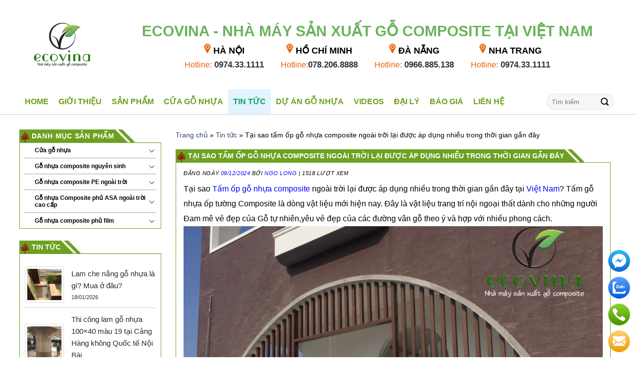

--- FILE ---
content_type: text/html; charset=UTF-8
request_url: https://ecovina.com.vn/tai-sao-tam-op-go-nhua-composite-lai-duoc-ap-dung-nhieu-trong-thoi-gian-gan-day/
body_size: 34572
content:
<!DOCTYPE html>
<!--[if IE 9 ]> <html lang="vi" class="ie9 loading-site no-js"> <![endif]-->
<!--[if IE 8 ]> <html lang="vi" class="ie8 loading-site no-js"> <![endif]-->
<!--[if (gte IE 9)|!(IE)]><!--><html lang="vi" class="loading-site no-js"> <!--<![endif]-->
<head><script data-no-optimize="1">var litespeed_docref=sessionStorage.getItem("litespeed_docref");litespeed_docref&&(Object.defineProperty(document,"referrer",{get:function(){return litespeed_docref}}),sessionStorage.removeItem("litespeed_docref"));</script>
	<meta charset="UTF-8" />
	<link rel="profile" href="http://gmpg.org/xfn/11" />
	<link rel="pingback" href="https://ecovina.com.vn/xmlrpc.php" />
<meta name="google-site-verification" content="OcM969rMBUPh63vgiQiffHu1pcNGuPEDHDMEHWrzUPY" />
<meta name="p:domain_verify" content="6894bc97d4ee3d113caafb6a72198525"/>
	<script>(function(html){html.className = html.className.replace(/\bno-js\b/,'js')})(document.documentElement);</script>
<meta name='robots' content='index, follow, max-image-preview:large, max-snippet:-1, max-video-preview:-1' />
<meta name="viewport" content="width=device-width, initial-scale=1, maximum-scale=1" />
	<!-- This site is optimized with the Yoast SEO plugin v26.4 - https://yoast.com/wordpress/plugins/seo/ -->
	<title>Tại sao tấm ốp gỗ nhựa composite ngoài trời lại được áp dụng nhiều trong thời gian gần đây - Nhà máy gỗ nhựa composite Ecovina</title>
	<meta name="description" content="Tại sao tấm ốp gỗ nhựa composite ngoài trời lại được áp dụng nhiều trong thời gian gần đây tại Việt Nam? Tấm gỗ nhựa ốp tường Composite" />
	<link rel="canonical" href="https://ecovina.com.vn/tai-sao-tam-op-go-nhua-composite-lai-duoc-ap-dung-nhieu-trong-thoi-gian-gan-day/" />
	<meta property="og:locale" content="vi_VN" />
	<meta property="og:type" content="article" />
	<meta property="og:title" content="Tại sao tấm ốp gỗ nhựa composite ngoài trời lại được áp dụng nhiều trong thời gian gần đây - Nhà máy gỗ nhựa composite Ecovina" />
	<meta property="og:description" content="Tại sao tấm ốp gỗ nhựa composite ngoài trời lại được áp dụng nhiều trong thời gian gần đây tại Việt Nam? Tấm gỗ nhựa ốp tường Composite" />
	<meta property="og:url" content="https://ecovina.com.vn/tai-sao-tam-op-go-nhua-composite-lai-duoc-ap-dung-nhieu-trong-thoi-gian-gan-day/" />
	<meta property="og:site_name" content="Nhà máy gỗ nhựa composite Ecovina" />
	<meta property="article:publisher" content="https://www.facebook.com/Ecovinagroup" />
	<meta property="article:published_time" content="2024-12-09T14:17:38+00:00" />
	<meta property="article:modified_time" content="2024-12-12T01:23:18+00:00" />
	<meta property="og:image" content="https://ecovina.com.vn/wp-content/uploads/2024/12/ecovina_y-tuong-thiet-ke-hien-dai-voi-go-nhua-ecovina-ma-ew115t9-8.jpg" />
	<meta property="og:image:width" content="1200" />
	<meta property="og:image:height" content="1500" />
	<meta property="og:image:type" content="image/jpeg" />
	<meta name="author" content="Ngo Long" />
	<meta name="twitter:card" content="summary_large_image" />
	<meta name="twitter:label1" content="Được viết bởi" />
	<meta name="twitter:data1" content="Ngo Long" />
	<meta name="twitter:label2" content="Ước tính thời gian đọc" />
	<meta name="twitter:data2" content="8 phút" />
	<script type="application/ld+json" class="yoast-schema-graph">{"@context":"https://schema.org","@graph":[{"@type":"Article","@id":"https://ecovina.com.vn/tai-sao-tam-op-go-nhua-composite-lai-duoc-ap-dung-nhieu-trong-thoi-gian-gan-day/#article","isPartOf":{"@id":"https://ecovina.com.vn/tai-sao-tam-op-go-nhua-composite-lai-duoc-ap-dung-nhieu-trong-thoi-gian-gan-day/"},"author":{"name":"Ngo Long","@id":"https://ecovina.com.vn/#/schema/person/7a3fe453a72774e936b370f6fe8b56e3"},"headline":"Tại sao tấm ốp gỗ nhựa composite ngoài trời lại được áp dụng nhiều trong thời gian gần đây","datePublished":"2024-12-09T14:17:38+00:00","dateModified":"2024-12-12T01:23:18+00:00","mainEntityOfPage":{"@id":"https://ecovina.com.vn/tai-sao-tam-op-go-nhua-composite-lai-duoc-ap-dung-nhieu-trong-thoi-gian-gan-day/"},"wordCount":1640,"commentCount":0,"publisher":{"@id":"https://ecovina.com.vn/#organization"},"image":{"@id":"https://ecovina.com.vn/tai-sao-tam-op-go-nhua-composite-lai-duoc-ap-dung-nhieu-trong-thoi-gian-gan-day/#primaryimage"},"thumbnailUrl":"https://ecovina.com.vn/wp-content/uploads/2024/12/ecovina_y-tuong-thiet-ke-hien-dai-voi-go-nhua-ecovina-ma-ew115t9-8.jpg","keywords":["báo giá gỗ nhựa composite","san go nhua composite","Tấm ốp gỗ nhựa composite","tấm ốp gỗ nhựa composite ngoài trời","thi công gỗ nhựa composite","trần nan gỗ nhựa composite"],"articleSection":["Tấm ốp trần gỗ nhựa composite","Thi công gỗ nhựa Composite","Tin tức"],"inLanguage":"vi","potentialAction":[{"@type":"CommentAction","name":"Comment","target":["https://ecovina.com.vn/tai-sao-tam-op-go-nhua-composite-lai-duoc-ap-dung-nhieu-trong-thoi-gian-gan-day/#respond"]}]},{"@type":"WebPage","@id":"https://ecovina.com.vn/tai-sao-tam-op-go-nhua-composite-lai-duoc-ap-dung-nhieu-trong-thoi-gian-gan-day/","url":"https://ecovina.com.vn/tai-sao-tam-op-go-nhua-composite-lai-duoc-ap-dung-nhieu-trong-thoi-gian-gan-day/","name":"Tại sao tấm ốp gỗ nhựa composite ngoài trời lại được áp dụng nhiều trong thời gian gần đây - Nhà máy gỗ nhựa composite Ecovina","isPartOf":{"@id":"https://ecovina.com.vn/#website"},"primaryImageOfPage":{"@id":"https://ecovina.com.vn/tai-sao-tam-op-go-nhua-composite-lai-duoc-ap-dung-nhieu-trong-thoi-gian-gan-day/#primaryimage"},"image":{"@id":"https://ecovina.com.vn/tai-sao-tam-op-go-nhua-composite-lai-duoc-ap-dung-nhieu-trong-thoi-gian-gan-day/#primaryimage"},"thumbnailUrl":"https://ecovina.com.vn/wp-content/uploads/2024/12/ecovina_y-tuong-thiet-ke-hien-dai-voi-go-nhua-ecovina-ma-ew115t9-8.jpg","datePublished":"2024-12-09T14:17:38+00:00","dateModified":"2024-12-12T01:23:18+00:00","description":"Tại sao tấm ốp gỗ nhựa composite ngoài trời lại được áp dụng nhiều trong thời gian gần đây tại Việt Nam? Tấm gỗ nhựa ốp tường Composite","breadcrumb":{"@id":"https://ecovina.com.vn/tai-sao-tam-op-go-nhua-composite-lai-duoc-ap-dung-nhieu-trong-thoi-gian-gan-day/#breadcrumb"},"inLanguage":"vi","potentialAction":[{"@type":"ReadAction","target":["https://ecovina.com.vn/tai-sao-tam-op-go-nhua-composite-lai-duoc-ap-dung-nhieu-trong-thoi-gian-gan-day/"]}]},{"@type":"ImageObject","inLanguage":"vi","@id":"https://ecovina.com.vn/tai-sao-tam-op-go-nhua-composite-lai-duoc-ap-dung-nhieu-trong-thoi-gian-gan-day/#primaryimage","url":"https://ecovina.com.vn/wp-content/uploads/2024/12/ecovina_y-tuong-thiet-ke-hien-dai-voi-go-nhua-ecovina-ma-ew115t9-8.jpg","contentUrl":"https://ecovina.com.vn/wp-content/uploads/2024/12/ecovina_y-tuong-thiet-ke-hien-dai-voi-go-nhua-ecovina-ma-ew115t9-8.jpg","width":1200,"height":1500},{"@type":"BreadcrumbList","@id":"https://ecovina.com.vn/tai-sao-tam-op-go-nhua-composite-lai-duoc-ap-dung-nhieu-trong-thoi-gian-gan-day/#breadcrumb","itemListElement":[{"@type":"ListItem","position":1,"name":"Trang chủ","item":"https://ecovina.com.vn/"},{"@type":"ListItem","position":2,"name":"Tin tức","item":"https://ecovina.com.vn/tin-tuc/"},{"@type":"ListItem","position":3,"name":"Tại sao tấm ốp gỗ nhựa composite ngoài trời lại được áp dụng nhiều trong thời gian gần đây"}]},{"@type":"WebSite","@id":"https://ecovina.com.vn/#website","url":"https://ecovina.com.vn/","name":"Nhà máy gỗ nhựa composite Ecovina","description":"Gỗ nhựa composite, lam gỗ nhựa, tấm ốp trần, sàn gỗ, lam sóng gỗ nhựa, thanh lam gỗ nhựa, thi công gỗ nhựa, lam nhựa giả gỗ","publisher":{"@id":"https://ecovina.com.vn/#organization"},"potentialAction":[{"@type":"SearchAction","target":{"@type":"EntryPoint","urlTemplate":"https://ecovina.com.vn/?s={search_term_string}"},"query-input":{"@type":"PropertyValueSpecification","valueRequired":true,"valueName":"search_term_string"}}],"inLanguage":"vi"},{"@type":"Organization","@id":"https://ecovina.com.vn/#organization","name":"Gỗ nhựa composite Ecovina","url":"https://ecovina.com.vn/","logo":{"@type":"ImageObject","inLanguage":"vi","@id":"https://ecovina.com.vn/#/schema/logo/image/","url":"https://ecovina.com.vn/wp-content/uploads/2019/06/ecovina_logo.png","contentUrl":"https://ecovina.com.vn/wp-content/uploads/2019/06/ecovina_logo.png","width":190,"height":36,"caption":"Gỗ nhựa composite Ecovina"},"image":{"@id":"https://ecovina.com.vn/#/schema/logo/image/"},"sameAs":["https://www.facebook.com/Ecovinagroup"]},{"@type":"Person","@id":"https://ecovina.com.vn/#/schema/person/7a3fe453a72774e936b370f6fe8b56e3","name":"Ngo Long","image":{"@type":"ImageObject","inLanguage":"vi","@id":"https://ecovina.com.vn/#/schema/person/image/","url":"https://secure.gravatar.com/avatar/8e926a222d45ec10396a7f0525d1f5adfd07c330dd1e2a70a6d0ffd711176f53?s=96&d=mm&r=g","contentUrl":"https://secure.gravatar.com/avatar/8e926a222d45ec10396a7f0525d1f5adfd07c330dd1e2a70a6d0ffd711176f53?s=96&d=mm&r=g","caption":"Ngo Long"},"url":"https://ecovina.com.vn/author/ngolongnd/"}]}</script>
	<!-- / Yoast SEO plugin. -->


<link rel='dns-prefetch' href='//www.googletagmanager.com' />
<link rel="alternate" type="application/rss+xml" title="Dòng thông tin Nhà máy gỗ nhựa composite Ecovina &raquo;" href="https://ecovina.com.vn/feed/" />
<link rel="alternate" type="application/rss+xml" title="Nhà máy gỗ nhựa composite Ecovina &raquo; Dòng bình luận" href="https://ecovina.com.vn/comments/feed/" />
<link rel="alternate" type="application/rss+xml" title="Nhà máy gỗ nhựa composite Ecovina &raquo; Tại sao tấm ốp gỗ nhựa composite ngoài trời lại được áp dụng nhiều trong thời gian gần đây Dòng bình luận" href="https://ecovina.com.vn/tai-sao-tam-op-go-nhua-composite-lai-duoc-ap-dung-nhieu-trong-thoi-gian-gan-day/feed/" />
<link rel="alternate" title="oNhúng (JSON)" type="application/json+oembed" href="https://ecovina.com.vn/wp-json/oembed/1.0/embed?url=https%3A%2F%2Fecovina.com.vn%2Ftai-sao-tam-op-go-nhua-composite-lai-duoc-ap-dung-nhieu-trong-thoi-gian-gan-day%2F" />
<link rel="alternate" title="oNhúng (XML)" type="text/xml+oembed" href="https://ecovina.com.vn/wp-json/oembed/1.0/embed?url=https%3A%2F%2Fecovina.com.vn%2Ftai-sao-tam-op-go-nhua-composite-lai-duoc-ap-dung-nhieu-trong-thoi-gian-gan-day%2F&#038;format=xml" />
<style id='wp-img-auto-sizes-contain-inline-css' type='text/css'>
img:is([sizes=auto i],[sizes^="auto," i]){contain-intrinsic-size:3000px 1500px}
/*# sourceURL=wp-img-auto-sizes-contain-inline-css */
</style>

<style id='wp-emoji-styles-inline-css' type='text/css'>

	img.wp-smiley, img.emoji {
		display: inline !important;
		border: none !important;
		box-shadow: none !important;
		height: 1em !important;
		width: 1em !important;
		margin: 0 0.07em !important;
		vertical-align: -0.1em !important;
		background: none !important;
		padding: 0 !important;
	}
/*# sourceURL=wp-emoji-styles-inline-css */
</style>
<link rel='stylesheet' id='wp-block-library-css' href='https://ecovina.com.vn/wp-includes/css/dist/block-library/style.min.css?ver=6.9' type='text/css' media='all' />
<link rel='stylesheet' id='wc-blocks-style-css' href='https://ecovina.com.vn/wp-content/plugins/woocommerce/assets/client/blocks/wc-blocks.css?ver=wc-10.3.7' type='text/css' media='all' />
<style id='global-styles-inline-css' type='text/css'>
:root{--wp--preset--aspect-ratio--square: 1;--wp--preset--aspect-ratio--4-3: 4/3;--wp--preset--aspect-ratio--3-4: 3/4;--wp--preset--aspect-ratio--3-2: 3/2;--wp--preset--aspect-ratio--2-3: 2/3;--wp--preset--aspect-ratio--16-9: 16/9;--wp--preset--aspect-ratio--9-16: 9/16;--wp--preset--color--black: #000000;--wp--preset--color--cyan-bluish-gray: #abb8c3;--wp--preset--color--white: #ffffff;--wp--preset--color--pale-pink: #f78da7;--wp--preset--color--vivid-red: #cf2e2e;--wp--preset--color--luminous-vivid-orange: #ff6900;--wp--preset--color--luminous-vivid-amber: #fcb900;--wp--preset--color--light-green-cyan: #7bdcb5;--wp--preset--color--vivid-green-cyan: #00d084;--wp--preset--color--pale-cyan-blue: #8ed1fc;--wp--preset--color--vivid-cyan-blue: #0693e3;--wp--preset--color--vivid-purple: #9b51e0;--wp--preset--gradient--vivid-cyan-blue-to-vivid-purple: linear-gradient(135deg,rgb(6,147,227) 0%,rgb(155,81,224) 100%);--wp--preset--gradient--light-green-cyan-to-vivid-green-cyan: linear-gradient(135deg,rgb(122,220,180) 0%,rgb(0,208,130) 100%);--wp--preset--gradient--luminous-vivid-amber-to-luminous-vivid-orange: linear-gradient(135deg,rgb(252,185,0) 0%,rgb(255,105,0) 100%);--wp--preset--gradient--luminous-vivid-orange-to-vivid-red: linear-gradient(135deg,rgb(255,105,0) 0%,rgb(207,46,46) 100%);--wp--preset--gradient--very-light-gray-to-cyan-bluish-gray: linear-gradient(135deg,rgb(238,238,238) 0%,rgb(169,184,195) 100%);--wp--preset--gradient--cool-to-warm-spectrum: linear-gradient(135deg,rgb(74,234,220) 0%,rgb(151,120,209) 20%,rgb(207,42,186) 40%,rgb(238,44,130) 60%,rgb(251,105,98) 80%,rgb(254,248,76) 100%);--wp--preset--gradient--blush-light-purple: linear-gradient(135deg,rgb(255,206,236) 0%,rgb(152,150,240) 100%);--wp--preset--gradient--blush-bordeaux: linear-gradient(135deg,rgb(254,205,165) 0%,rgb(254,45,45) 50%,rgb(107,0,62) 100%);--wp--preset--gradient--luminous-dusk: linear-gradient(135deg,rgb(255,203,112) 0%,rgb(199,81,192) 50%,rgb(65,88,208) 100%);--wp--preset--gradient--pale-ocean: linear-gradient(135deg,rgb(255,245,203) 0%,rgb(182,227,212) 50%,rgb(51,167,181) 100%);--wp--preset--gradient--electric-grass: linear-gradient(135deg,rgb(202,248,128) 0%,rgb(113,206,126) 100%);--wp--preset--gradient--midnight: linear-gradient(135deg,rgb(2,3,129) 0%,rgb(40,116,252) 100%);--wp--preset--font-size--small: 13px;--wp--preset--font-size--medium: 20px;--wp--preset--font-size--large: 36px;--wp--preset--font-size--x-large: 42px;--wp--preset--spacing--20: 0.44rem;--wp--preset--spacing--30: 0.67rem;--wp--preset--spacing--40: 1rem;--wp--preset--spacing--50: 1.5rem;--wp--preset--spacing--60: 2.25rem;--wp--preset--spacing--70: 3.38rem;--wp--preset--spacing--80: 5.06rem;--wp--preset--shadow--natural: 6px 6px 9px rgba(0, 0, 0, 0.2);--wp--preset--shadow--deep: 12px 12px 50px rgba(0, 0, 0, 0.4);--wp--preset--shadow--sharp: 6px 6px 0px rgba(0, 0, 0, 0.2);--wp--preset--shadow--outlined: 6px 6px 0px -3px rgb(255, 255, 255), 6px 6px rgb(0, 0, 0);--wp--preset--shadow--crisp: 6px 6px 0px rgb(0, 0, 0);}:where(.is-layout-flex){gap: 0.5em;}:where(.is-layout-grid){gap: 0.5em;}body .is-layout-flex{display: flex;}.is-layout-flex{flex-wrap: wrap;align-items: center;}.is-layout-flex > :is(*, div){margin: 0;}body .is-layout-grid{display: grid;}.is-layout-grid > :is(*, div){margin: 0;}:where(.wp-block-columns.is-layout-flex){gap: 2em;}:where(.wp-block-columns.is-layout-grid){gap: 2em;}:where(.wp-block-post-template.is-layout-flex){gap: 1.25em;}:where(.wp-block-post-template.is-layout-grid){gap: 1.25em;}.has-black-color{color: var(--wp--preset--color--black) !important;}.has-cyan-bluish-gray-color{color: var(--wp--preset--color--cyan-bluish-gray) !important;}.has-white-color{color: var(--wp--preset--color--white) !important;}.has-pale-pink-color{color: var(--wp--preset--color--pale-pink) !important;}.has-vivid-red-color{color: var(--wp--preset--color--vivid-red) !important;}.has-luminous-vivid-orange-color{color: var(--wp--preset--color--luminous-vivid-orange) !important;}.has-luminous-vivid-amber-color{color: var(--wp--preset--color--luminous-vivid-amber) !important;}.has-light-green-cyan-color{color: var(--wp--preset--color--light-green-cyan) !important;}.has-vivid-green-cyan-color{color: var(--wp--preset--color--vivid-green-cyan) !important;}.has-pale-cyan-blue-color{color: var(--wp--preset--color--pale-cyan-blue) !important;}.has-vivid-cyan-blue-color{color: var(--wp--preset--color--vivid-cyan-blue) !important;}.has-vivid-purple-color{color: var(--wp--preset--color--vivid-purple) !important;}.has-black-background-color{background-color: var(--wp--preset--color--black) !important;}.has-cyan-bluish-gray-background-color{background-color: var(--wp--preset--color--cyan-bluish-gray) !important;}.has-white-background-color{background-color: var(--wp--preset--color--white) !important;}.has-pale-pink-background-color{background-color: var(--wp--preset--color--pale-pink) !important;}.has-vivid-red-background-color{background-color: var(--wp--preset--color--vivid-red) !important;}.has-luminous-vivid-orange-background-color{background-color: var(--wp--preset--color--luminous-vivid-orange) !important;}.has-luminous-vivid-amber-background-color{background-color: var(--wp--preset--color--luminous-vivid-amber) !important;}.has-light-green-cyan-background-color{background-color: var(--wp--preset--color--light-green-cyan) !important;}.has-vivid-green-cyan-background-color{background-color: var(--wp--preset--color--vivid-green-cyan) !important;}.has-pale-cyan-blue-background-color{background-color: var(--wp--preset--color--pale-cyan-blue) !important;}.has-vivid-cyan-blue-background-color{background-color: var(--wp--preset--color--vivid-cyan-blue) !important;}.has-vivid-purple-background-color{background-color: var(--wp--preset--color--vivid-purple) !important;}.has-black-border-color{border-color: var(--wp--preset--color--black) !important;}.has-cyan-bluish-gray-border-color{border-color: var(--wp--preset--color--cyan-bluish-gray) !important;}.has-white-border-color{border-color: var(--wp--preset--color--white) !important;}.has-pale-pink-border-color{border-color: var(--wp--preset--color--pale-pink) !important;}.has-vivid-red-border-color{border-color: var(--wp--preset--color--vivid-red) !important;}.has-luminous-vivid-orange-border-color{border-color: var(--wp--preset--color--luminous-vivid-orange) !important;}.has-luminous-vivid-amber-border-color{border-color: var(--wp--preset--color--luminous-vivid-amber) !important;}.has-light-green-cyan-border-color{border-color: var(--wp--preset--color--light-green-cyan) !important;}.has-vivid-green-cyan-border-color{border-color: var(--wp--preset--color--vivid-green-cyan) !important;}.has-pale-cyan-blue-border-color{border-color: var(--wp--preset--color--pale-cyan-blue) !important;}.has-vivid-cyan-blue-border-color{border-color: var(--wp--preset--color--vivid-cyan-blue) !important;}.has-vivid-purple-border-color{border-color: var(--wp--preset--color--vivid-purple) !important;}.has-vivid-cyan-blue-to-vivid-purple-gradient-background{background: var(--wp--preset--gradient--vivid-cyan-blue-to-vivid-purple) !important;}.has-light-green-cyan-to-vivid-green-cyan-gradient-background{background: var(--wp--preset--gradient--light-green-cyan-to-vivid-green-cyan) !important;}.has-luminous-vivid-amber-to-luminous-vivid-orange-gradient-background{background: var(--wp--preset--gradient--luminous-vivid-amber-to-luminous-vivid-orange) !important;}.has-luminous-vivid-orange-to-vivid-red-gradient-background{background: var(--wp--preset--gradient--luminous-vivid-orange-to-vivid-red) !important;}.has-very-light-gray-to-cyan-bluish-gray-gradient-background{background: var(--wp--preset--gradient--very-light-gray-to-cyan-bluish-gray) !important;}.has-cool-to-warm-spectrum-gradient-background{background: var(--wp--preset--gradient--cool-to-warm-spectrum) !important;}.has-blush-light-purple-gradient-background{background: var(--wp--preset--gradient--blush-light-purple) !important;}.has-blush-bordeaux-gradient-background{background: var(--wp--preset--gradient--blush-bordeaux) !important;}.has-luminous-dusk-gradient-background{background: var(--wp--preset--gradient--luminous-dusk) !important;}.has-pale-ocean-gradient-background{background: var(--wp--preset--gradient--pale-ocean) !important;}.has-electric-grass-gradient-background{background: var(--wp--preset--gradient--electric-grass) !important;}.has-midnight-gradient-background{background: var(--wp--preset--gradient--midnight) !important;}.has-small-font-size{font-size: var(--wp--preset--font-size--small) !important;}.has-medium-font-size{font-size: var(--wp--preset--font-size--medium) !important;}.has-large-font-size{font-size: var(--wp--preset--font-size--large) !important;}.has-x-large-font-size{font-size: var(--wp--preset--font-size--x-large) !important;}
/*# sourceURL=global-styles-inline-css */
</style>

<style id='classic-theme-styles-inline-css' type='text/css'>
/*! This file is auto-generated */
.wp-block-button__link{color:#fff;background-color:#32373c;border-radius:9999px;box-shadow:none;text-decoration:none;padding:calc(.667em + 2px) calc(1.333em + 2px);font-size:1.125em}.wp-block-file__button{background:#32373c;color:#fff;text-decoration:none}
/*# sourceURL=/wp-includes/css/classic-themes.min.css */
</style>
<link rel='stylesheet' id='awsm-ead-public-css' href='https://ecovina.com.vn/wp-content/plugins/embed-any-document/css/embed-public.min.css?ver=2.7.11' type='text/css' media='all' />
<link rel='stylesheet' id='contact-form-7-css' href='https://ecovina.com.vn/wp-content/plugins/contact-form-7/includes/css/styles.css?ver=6.1.4' type='text/css' media='all' />
<style id='woocommerce-inline-inline-css' type='text/css'>
.woocommerce form .form-row .required { visibility: visible; }
/*# sourceURL=woocommerce-inline-inline-css */
</style>
<link rel='stylesheet' id='ez-toc-css' href='https://ecovina.com.vn/wp-content/plugins/easy-table-of-contents/assets/css/screen.min.css?ver=2.0.78' type='text/css' media='all' />
<style id='ez-toc-inline-css' type='text/css'>
div#ez-toc-container .ez-toc-title {font-size: 120%;}div#ez-toc-container .ez-toc-title {font-weight: 500;}div#ez-toc-container ul li , div#ez-toc-container ul li a {font-size: 95%;}div#ez-toc-container ul li , div#ez-toc-container ul li a {font-weight: 500;}div#ez-toc-container nav ul ul li {font-size: 90%;}div#ez-toc-container {width: 100%;}.ez-toc-box-title {font-weight: bold; margin-bottom: 10px; text-align: center; text-transform: uppercase; letter-spacing: 1px; color: #666; padding-bottom: 5px;position:absolute;top:-4%;left:5%;background-color: inherit;transition: top 0.3s ease;}.ez-toc-box-title.toc-closed {top:-25%;}
/*# sourceURL=ez-toc-inline-css */
</style>
<link rel='stylesheet' id='lbk-faqs-css' href='https://ecovina.com.vn/wp-content/plugins/lbk-faqs-schema/css/front.css?ver=1.2.0' type='text/css' media='all' />
<link rel='stylesheet' id='brands-styles-css' href='https://ecovina.com.vn/wp-content/plugins/woocommerce/assets/css/brands.css?ver=10.3.7' type='text/css' media='all' />
<link rel='stylesheet' id='flatsome-icons-css' href='https://ecovina.com.vn/wp-content/themes/flatsome/assets/css/fl-icons.css?ver=3.12' type='text/css' media='all' />
<link rel='stylesheet' id='flatsome-main-css' href='https://ecovina.com.vn/wp-content/themes/flatsome/assets/css/flatsome.css?ver=3.13.3' type='text/css' media='all' />
<link rel='stylesheet' id='flatsome-shop-css' href='https://ecovina.com.vn/wp-content/themes/flatsome/assets/css/flatsome-shop.css?ver=3.13.3' type='text/css' media='all' />
<link rel='stylesheet' id='flatsome-style-css' href='https://ecovina.com.vn/wp-content/themes/flatsome-child/style.css?ver=3.22' type='text/css' media='all' />
<link rel='stylesheet' id='mwr-style-css' href='https://ecovina.com.vn/wp-content/plugins/moc-woocommerce-review/css/style.css?ver=6.9' type='text/css' media='all' />
<script type="text/javascript" src="https://ecovina.com.vn/wp-includes/js/jquery/jquery.min.js?ver=3.7.1" id="jquery-core-js"></script>
<script type="text/javascript" src="https://ecovina.com.vn/wp-includes/js/jquery/jquery-migrate.min.js?ver=3.4.1" id="jquery-migrate-js"></script>
<script type="text/javascript" src="https://ecovina.com.vn/wp-content/plugins/woocommerce/assets/js/jquery-blockui/jquery.blockUI.min.js?ver=2.7.0-wc.10.3.7" id="wc-jquery-blockui-js" data-wp-strategy="defer"></script>
<script type="text/javascript" id="wc-add-to-cart-js-extra">
/* <![CDATA[ */
var wc_add_to_cart_params = {"ajax_url":"/wp-admin/admin-ajax.php","wc_ajax_url":"/?wc-ajax=%%endpoint%%","i18n_view_cart":"Xem gi\u1ecf h\u00e0ng","cart_url":"https://ecovina.com.vn/gio-hang/","is_cart":"","cart_redirect_after_add":"no"};
//# sourceURL=wc-add-to-cart-js-extra
/* ]]> */
</script>
<script type="text/javascript" src="https://ecovina.com.vn/wp-content/plugins/woocommerce/assets/js/frontend/add-to-cart.min.js?ver=10.3.7" id="wc-add-to-cart-js" defer="defer" data-wp-strategy="defer"></script>
<script type="text/javascript" src="https://ecovina.com.vn/wp-content/plugins/woocommerce/assets/js/js-cookie/js.cookie.min.js?ver=2.1.4-wc.10.3.7" id="wc-js-cookie-js" data-wp-strategy="defer"></script>

<!-- Đoạn mã Google tag (gtag.js) được thêm bởi Site Kit -->
<!-- Đoạn mã Google Analytics được thêm bởi Site Kit -->
<!-- Đoạn mã Google Ads được thêm bởi Site Kit -->
<script type="text/javascript" src="https://www.googletagmanager.com/gtag/js?id=GT-K4VM8567" id="google_gtagjs-js" async></script>
<script type="text/javascript" id="google_gtagjs-js-after">
/* <![CDATA[ */
window.dataLayer = window.dataLayer || [];function gtag(){dataLayer.push(arguments);}
gtag("set","linker",{"domains":["ecovina.com.vn"]});
gtag("js", new Date());
gtag("set", "developer_id.dZTNiMT", true);
gtag("config", "GT-K4VM8567", {"googlesitekit_post_type":"post"});
gtag("config", "AW-17197732650");
 window._googlesitekit = window._googlesitekit || {}; window._googlesitekit.throttledEvents = []; window._googlesitekit.gtagEvent = (name, data) => { var key = JSON.stringify( { name, data } ); if ( !! window._googlesitekit.throttledEvents[ key ] ) { return; } window._googlesitekit.throttledEvents[ key ] = true; setTimeout( () => { delete window._googlesitekit.throttledEvents[ key ]; }, 5 ); gtag( "event", name, { ...data, event_source: "site-kit" } ); }; 
//# sourceURL=google_gtagjs-js-after
/* ]]> */
</script>
<script type="text/javascript" id="mwr_reviews-js-extra">
/* <![CDATA[ */
var mwr_reviews_ajax = {"url":"https://ecovina.com.vn/wp-content/plugins/moc-woocommerce-review/custom_ajax.php","product_id":"3875","nonce":"4b2523e3d8"};
//# sourceURL=mwr_reviews-js-extra
/* ]]> */
</script>
<script type="text/javascript" src="https://ecovina.com.vn/wp-content/plugins/moc-woocommerce-review/js/reviews.js?ver=6.9" id="mwr_reviews-js"></script>
<link rel="https://api.w.org/" href="https://ecovina.com.vn/wp-json/" /><link rel="alternate" title="JSON" type="application/json" href="https://ecovina.com.vn/wp-json/wp/v2/posts/3875" /><link rel="EditURI" type="application/rsd+xml" title="RSD" href="https://ecovina.com.vn/xmlrpc.php?rsd" />
<meta name="generator" content="WordPress 6.9" />
<meta name="generator" content="WooCommerce 10.3.7" />
<link rel='shortlink' href='https://ecovina.com.vn/?p=3875' />
<meta name="generator" content="Site Kit by Google 1.170.0" /><!--[if IE]><link rel="stylesheet" type="text/css" href="https://ecovina.com.vn/wp-content/themes/flatsome/assets/css/ie-fallback.css"><script src="//cdnjs.cloudflare.com/ajax/libs/html5shiv/3.6.1/html5shiv.js"></script><script>var head = document.getElementsByTagName('head')[0],style = document.createElement('style');style.type = 'text/css';style.styleSheet.cssText = ':before,:after{content:none !important';head.appendChild(style);setTimeout(function(){head.removeChild(style);}, 0);</script><script src="https://ecovina.com.vn/wp-content/themes/flatsome/assets/libs/ie-flexibility.js"></script><![endif]-->	<noscript><style>.woocommerce-product-gallery{ opacity: 1 !important; }</style></noscript>
	<link rel="icon" href="https://ecovina.com.vn/wp-content/uploads/2016/09/ecovina_cropped-logo-6-1-32x32-1.jpg" sizes="32x32" />
<link rel="icon" href="https://ecovina.com.vn/wp-content/uploads/2016/09/ecovina_cropped-logo-6-1-192x192-1.jpg" sizes="192x192" />
<link rel="apple-touch-icon" href="https://ecovina.com.vn/wp-content/uploads/2016/09/ecovina_cropped-logo-6-1-180x180-1.jpg" />
<meta name="msapplication-TileImage" content="https://ecovina.com.vn/wp-content/uploads/2016/09/ecovina_cropped-logo-6-1-270x270-1.jpg" />
<style id="custom-css" type="text/css">:root {--primary-color: #6ca120;}.full-width .ubermenu-nav, .container, .row{max-width: 1230px}.row.row-collapse{max-width: 1200px}.row.row-small{max-width: 1222.5px}.row.row-large{max-width: 1260px}.header-main{height: 180px}#logo img{max-height: 180px}#logo{width:170px;}.header-bottom{min-height: 50px}.header-top{min-height: 36px}.transparent .header-main{height: 90px}.transparent #logo img{max-height: 90px}.has-transparent + .page-title:first-of-type,.has-transparent + #main > .page-title,.has-transparent + #main > div > .page-title,.has-transparent + #main .page-header-wrapper:first-of-type .page-title{padding-top: 140px;}.header.show-on-scroll,.stuck .header-main{height:70px!important}.stuck #logo img{max-height: 70px!important}.search-form{ width: 65%;}.header-bottom {background-color: #ffffff}.header-main .nav > li > a{line-height: 16px }.stuck .header-main .nav > li > a{line-height: 50px }.header-bottom-nav > li > a{line-height: 50px }@media (max-width: 549px) {.header-main{height: 70px}#logo img{max-height: 70px}}.header-top{background-color:#333333!important;}/* Color */.accordion-title.active, .has-icon-bg .icon .icon-inner,.logo a, .primary.is-underline, .primary.is-link, .badge-outline .badge-inner, .nav-outline > li.active> a,.nav-outline >li.active > a, .cart-icon strong,[data-color='primary'], .is-outline.primary{color: #6ca120;}/* Color !important */[data-text-color="primary"]{color: #6ca120!important;}/* Background Color */[data-text-bg="primary"]{background-color: #6ca120;}/* Background */.scroll-to-bullets a,.featured-title, .label-new.menu-item > a:after, .nav-pagination > li > .current,.nav-pagination > li > span:hover,.nav-pagination > li > a:hover,.has-hover:hover .badge-outline .badge-inner,button[type="submit"], .button.wc-forward:not(.checkout):not(.checkout-button), .button.submit-button, .button.primary:not(.is-outline),.featured-table .title,.is-outline:hover, .has-icon:hover .icon-label,.nav-dropdown-bold .nav-column li > a:hover, .nav-dropdown.nav-dropdown-bold > li > a:hover, .nav-dropdown-bold.dark .nav-column li > a:hover, .nav-dropdown.nav-dropdown-bold.dark > li > a:hover, .is-outline:hover, .tagcloud a:hover,.grid-tools a, input[type='submit']:not(.is-form), .box-badge:hover .box-text, input.button.alt,.nav-box > li > a:hover,.nav-box > li.active > a,.nav-pills > li.active > a ,.current-dropdown .cart-icon strong, .cart-icon:hover strong, .nav-line-bottom > li > a:before, .nav-line-grow > li > a:before, .nav-line > li > a:before,.banner, .header-top, .slider-nav-circle .flickity-prev-next-button:hover svg, .slider-nav-circle .flickity-prev-next-button:hover .arrow, .primary.is-outline:hover, .button.primary:not(.is-outline), input[type='submit'].primary, input[type='submit'].primary, input[type='reset'].button, input[type='button'].primary, .badge-inner{background-color: #6ca120;}/* Border */.nav-vertical.nav-tabs > li.active > a,.scroll-to-bullets a.active,.nav-pagination > li > .current,.nav-pagination > li > span:hover,.nav-pagination > li > a:hover,.has-hover:hover .badge-outline .badge-inner,.accordion-title.active,.featured-table,.is-outline:hover, .tagcloud a:hover,blockquote, .has-border, .cart-icon strong:after,.cart-icon strong,.blockUI:before, .processing:before,.loading-spin, .slider-nav-circle .flickity-prev-next-button:hover svg, .slider-nav-circle .flickity-prev-next-button:hover .arrow, .primary.is-outline:hover{border-color: #6ca120}.nav-tabs > li.active > a{border-top-color: #6ca120}.widget_shopping_cart_content .blockUI.blockOverlay:before { border-left-color: #6ca120 }.woocommerce-checkout-review-order .blockUI.blockOverlay:before { border-left-color: #6ca120 }/* Fill */.slider .flickity-prev-next-button:hover svg,.slider .flickity-prev-next-button:hover .arrow{fill: #6ca120;}body{font-family:"Lato", sans-serif}body{font-weight: 400}.nav > li > a {font-family:"Lato", sans-serif;}.mobile-sidebar-levels-2 .nav > li > ul > li > a {font-family:"Lato", sans-serif;}.nav > li > a {font-weight: 700;}.mobile-sidebar-levels-2 .nav > li > ul > li > a {font-weight: 700;}h1,h2,h3,h4,h5,h6,.heading-font, .off-canvas-center .nav-sidebar.nav-vertical > li > a{font-family: "Lato", sans-serif;}h1,h2,h3,h4,h5,h6,.heading-font,.banner h1,.banner h2{font-weight: 700;}.alt-font{font-family: "Dancing Script", sans-serif;}.alt-font{font-weight: 400!important;}.current .breadcrumb-step, [data-icon-label]:after, .button#place_order,.button.checkout,.checkout-button,.single_add_to_cart_button.button{background-color: #1a763f!important }@media screen and (min-width: 550px){.products .box-vertical .box-image{min-width: 300px!important;width: 300px!important;}}.absolute-footer, html{background-color: #ffffff}.page-title-small + main .product-container > .row{padding-top:0;}/* Custom CSS */b, strong {font-weight: bold!important;}.tags {margin-top: 15px}.tags a{display: inline-block;padding: 5px 15px;margin-right: 10px;margin-bottom: 10px;font-size: 14px;color: #696969;border-radius: 16px;border: 1px solid #cccccc;}.fb_iframe_widget_fluid_desktop iframe[style]{width:100% !important}a,p {word-wrap: break-word;}.entry-content a {color: #00f!important}.is-large {color: #000;font-weight: 100;font-size: 1em;}.entry-content {line-height: 30px; width: auto!important;}.video-container { position: relative; padding-bottom: 56.25%; height: 0; overflow: hidden; }.video-container iframe, .video-container object, .video-container embed, .video-container video { position: absolute; top: 0; left: 0; width: 100%; height: 100%; }.footer-ct a {color: #fff! important; font-weight: bold!important;}body {font-size: 99%;}.entry-content p {font-size: 99%;}/* Custom CSS Tablet */@media (max-width: 849px){.tags {margin-top: 10px}.tags a{display: inline-block;padding: 5px 10px;margin-right: 12px;margin-bottom: 10px;font-size: 0.9emcolor: #696969;border-radius: 16px;border: 1px solid #cccccc;}iframe { height: auto!importantmin-height: 350px;}}.label-new.menu-item > a:after{content:"New";}.label-hot.menu-item > a:after{content:"Hot";}.label-sale.menu-item > a:after{content:"Sale";}.label-popular.menu-item > a:after{content:"Popular";}</style>		<style type="text/css" id="wp-custom-css">
			.home .video-button-wrapper {
	position: absolute;
    top: 50%;
    left: 50%;
    transform: translate(-50%, -30%);
}

.home .video-button-wrapper .button.icon.circle,
.home .video-button-wrapper .button.icon.circle i {
	color: #fff;
	border-color: #fff;
	background-color: #6CA120;
}

.home .video-button-wrapper .button.icon.circle:hover,
.home .video-button-wrapper .button.icon.circle:hover i {
	color: #2b4800;
	border-color: #2b4800;
}		</style>
		
<!-- Event snippet for Người liên hệ conversion page
In your html page, add the snippet and call gtag_report_conversion when someone clicks on the chosen link or button. -->
<script>
function gtag_report_conversion(url) {
  var callback = function () {
    if (typeof(url) != 'undefined') {
      window.location = url;
    }
  };
  gtag('event', 'conversion', {
      'send_to': 'AW-17197732650/YR-SCLbK3I0bEKqmwohA',
      'event_callback': callback
  });
  return false;
}
</script>
<!-- Google Tag Manager -->
<script>(function(w,d,s,l,i){w[l]=w[l]||[];w[l].push({'gtm.start':
new Date().getTime(),event:'gtm.js'});var f=d.getElementsByTagName(s)[0],
j=d.createElement(s),dl=l!='dataLayer'?'&l='+l:'';j.async=true;j.src=
'https://www.googletagmanager.com/gtm.js?id='+i+dl;f.parentNode.insertBefore(j,f);
})(window,document,'script','dataLayer','GTM-M3KBJTNP');</script>
<!-- End Google Tag Manager -->	
<!-- Event snippet for Người liên hệ (1) conversion page -->
<script>
  gtag('event', 'conversion', {'send_to': 'AW-17197732650/s-QTCL76hZMbEKqmwohA'});
</script>
	
</head>

<body class="wp-singular post-template-default single single-post postid-3875 single-format-standard wp-theme-flatsome wp-child-theme-flatsome-child theme-flatsome woocommerce-no-js lightbox nav-dropdown-has-arrow nav-dropdown-has-shadow nav-dropdown-has-border">
<!-- Google Tag Manager (noscript) -->
<noscript><iframe data-lazyloaded="1" src="about:blank" data-src="https://www.googletagmanager.com/ns.html?id=GTM-M3KBJTNP"
height="0" width="0" style="display:none;visibility:hidden"></iframe><noscript><iframe src="https://www.googletagmanager.com/ns.html?id=GTM-M3KBJTNP"
height="0" width="0" style="display:none;visibility:hidden"></iframe></noscript></noscript>
<!-- End Google Tag Manager (noscript) -->

<a class="skip-link screen-reader-text" href="#main">Skip to content</a>

<div id="wrapper">

	
	<header id="header" class="header has-sticky sticky-jump">
		<div class="header-wrapper">
			<div id="masthead" class="header-main hide-for-sticky">
      <div class="header-inner flex-row container logo-left medium-logo-center" role="navigation">

          <!-- Logo -->
          <div id="logo" class="flex-col logo">
            <!-- Header logo -->
<a href="https://ecovina.com.vn/" title="Nhà máy gỗ nhựa composite Ecovina - Gỗ nhựa composite, lam gỗ nhựa, tấm ốp trần, sàn gỗ, lam sóng gỗ nhựa, thanh lam gỗ nhựa, thi công gỗ nhựa, lam nhựa giả gỗ" rel="home">
    <img width="170" height="180" src="https://ecovina.com.vn/wp-content/uploads/2020/07/ecovina_Logo.jpg" class="header_logo header-logo" alt="Nhà máy gỗ nhựa composite Ecovina"/><img  width="170" height="180" src="https://ecovina.com.vn/wp-content/uploads/2020/08/cuago_ecovina_Logo.jpg" class="header-logo-dark" alt="Nhà máy gỗ nhựa composite Ecovina"/></a>
          </div>

          <!-- Mobile Left Elements -->
          <div class="flex-col show-for-medium flex-left">
            <ul class="mobile-nav nav nav-left ">
              <li class="nav-icon has-icon">
  		<a href="#" data-open="#main-menu" data-pos="left" data-bg="main-menu-overlay" data-color="" class="is-small" aria-label="Menu" aria-controls="main-menu" aria-expanded="false">
		
		  <i class="icon-menu" ></i>
		  		</a>
	</li>            </ul>
          </div>

          <!-- Left Elements -->
          <div class="flex-col hide-for-medium flex-left
            flex-grow">
            <ul class="header-nav header-nav-main nav nav-left  nav-uppercase" >
              <li class="header-block"><div class="header-block-block-1">	<div id="gap-1459556824" class="gap-element clearfix" style="display:block; height:auto;">
		
<style>
#gap-1459556824 {
  padding-top: 20px;
}
</style>
	</div>
	

<div class="container section-title-container mb-0" ><h1 class="section-title section-title-center"><b></b><span class="section-title-main" style="color:rgb(107, 179, 93);">ECOVINA - NHÀ MÁY SẢN XUẤT GỖ COMPOSITE TẠI VIỆT NAM</span><b></b></h1></div>


<ul class="dia-chi" style="font-size: 0.8rem;">
<li class="item-dc">
<div class="coso"><img src="https://ecovina.com.vn/wp-content/uploads/2020/08/ecovina_dia-chi.png" width="14" height="22" /> Hà Nội</div>
<div class="hotline-item"><a href="tel:0974.33.1111"><span class="label-hl">Hotline:</span> 0974.33.1111</a></div>
</li>
<li class="item-dc">
<div class="coso"><img src="https://ecovina.com.vn/wp-content/uploads/2020/08/ecovina_dia-chi.png" width="14" height="22" /> Hồ chí minh</div>
<div class="hotline-item"><a href="tel:0782068888"><span class="label-hl">Hotline:</span>078.206.8888</a></div>
</li>
<li class="item-dc">
<div class="coso"><img src="https://ecovina.com.vn/wp-content/uploads/2020/08/ecovina_dia-chi.png" width="14" height="22" /> Đà nẵng</div>
<div class="hotline-item"><a href="tel:0966.885.138"><span class="label-hl">Hotline:</span> 0966.885.138</a></div>
</li>
<li class="item-dc">
<div class="coso"><img src="https://ecovina.com.vn/wp-content/uploads/2020/08/ecovina_dia-chi.png" width="14" height="22" /> Nha trang</div>
<div class="hotline-item"><a href="tel:0974.33.1111"><span class="label-hl">Hotline:</span> 0974.33.1111</a></div>
</li>
</ul></div></li>            </ul>
          </div>

          <!-- Right Elements -->
          <div class="flex-col hide-for-medium flex-right">
            <ul class="header-nav header-nav-main nav nav-right  nav-uppercase">
                          </ul>
          </div>

          <!-- Mobile Right Elements -->
          <div class="flex-col show-for-medium flex-right">
            <ul class="mobile-nav nav nav-right ">
              <li class="cart-item has-icon">

<div class="header-button">      <a href="https://ecovina.com.vn/gio-hang/" class="header-cart-link off-canvas-toggle nav-top-link icon primary button round is-small" data-open="#cart-popup" data-class="off-canvas-cart" title="Giỏ hàng" data-pos="right">
  
    <i class="icon-shopping-cart"
    data-icon-label="0">
  </i>
  </a>
</div>

  <!-- Cart Sidebar Popup -->
  <div id="cart-popup" class="mfp-hide widget_shopping_cart">
  <div class="cart-popup-inner inner-padding">
      <div class="cart-popup-title text-center">
          <h4 class="uppercase">Giỏ hàng</h4>
          <div class="is-divider"></div>
      </div>
      <div class="widget_shopping_cart_content">
          

	<p class="woocommerce-mini-cart__empty-message">Chưa có sản phẩm trong giỏ hàng.</p>


      </div>
             <div class="cart-sidebar-content relative"></div>  </div>
  </div>

</li>
            </ul>
          </div>

      </div>
     
      </div><div id="wide-nav" class="header-bottom wide-nav hide-for-medium">
    <div class="flex-row container">

                        <div class="flex-col hide-for-medium flex-left">
                <ul class="nav header-nav header-bottom-nav nav-left  nav-size-medium nav-spacing-xsmall">
                    <li id="menu-item-20498" class="menu-item menu-item-type-custom menu-item-object-custom menu-item-20498 menu-item-design-default"><a href="/" class="nav-top-link">Home</a></li>
<li id="menu-item-20499" class="menu-item menu-item-type-post_type menu-item-object-page menu-item-20499 menu-item-design-default"><a href="https://ecovina.com.vn/gioi-thieu/" class="nav-top-link">Giới thiệu</a></li>
<li id="menu-item-20500" class="menu-item menu-item-type-post_type menu-item-object-page menu-item-has-children menu-item-20500 menu-item-design-default has-dropdown"><a href="https://ecovina.com.vn/san-pham/" class="nav-top-link">Sản phẩm<i class="icon-angle-down" ></i></a>
<ul class="sub-menu nav-dropdown nav-dropdown-default">
	<li id="menu-item-20511" class="menu-item menu-item-type-taxonomy menu-item-object-product_cat menu-item-has-children menu-item-20511 nav-dropdown-col"><a href="https://ecovina.com.vn/danh-muc/go-nhua-composite-phu-asa-ngoai-troi-cao-cap/">Gỗ nhựa Composite phủ ASA ngoài trời cao cấp</a>
	<ul class="sub-menu nav-column nav-dropdown-default">
		<li id="menu-item-20515" class="menu-item menu-item-type-taxonomy menu-item-object-product_cat menu-item-20515"><a href="https://ecovina.com.vn/danh-muc/go-nhua-composite-phu-asa-ngoai-troi-cao-cap/wall-panel-tam-op-tran-tuong/">Wall Panel – Tấm ốp trần, tường</a></li>
		<li id="menu-item-20514" class="menu-item menu-item-type-taxonomy menu-item-object-product_cat menu-item-20514"><a href="https://ecovina.com.vn/danh-muc/go-nhua-composite-phu-asa-ngoai-troi-cao-cap/shadingseriries-lam-che-nang/">ShadingSeriries – Lam che nắng</a></li>
		<li id="menu-item-20513" class="menu-item menu-item-type-taxonomy menu-item-object-product_cat menu-item-20513"><a href="https://ecovina.com.vn/danh-muc/go-nhua-composite-phu-asa-ngoai-troi-cao-cap/gian-hoa-hang-rao-lan-can-choi-nghi/">Giàn hoa – Hàng rào – Lan can – Chòi nghỉ</a></li>
		<li id="menu-item-20512" class="menu-item menu-item-type-taxonomy menu-item-object-product_cat menu-item-20512"><a href="https://ecovina.com.vn/danh-muc/go-nhua-composite-phu-asa-ngoai-troi-cao-cap/accessories-phu-kien/">Accessories – Phụ kiện</a></li>
	</ul>
</li>
	<li id="menu-item-20516" class="menu-item menu-item-type-taxonomy menu-item-object-product_cat menu-item-has-children menu-item-20516 nav-dropdown-col"><a href="https://ecovina.com.vn/danh-muc/go-nhua-composite-nguyen-sinh/">Gỗ nhựa composite nguyên sinh</a>
	<ul class="sub-menu nav-column nav-dropdown-default">
		<li id="menu-item-20521" class="menu-item menu-item-type-taxonomy menu-item-object-product_cat menu-item-20521"><a href="https://ecovina.com.vn/danh-muc/go-nhua-composite-nguyen-sinh/wall-panel-tam-op-tran-tuong-go-nhua-composite-nguyen-sinh/">Wall Panel- Tấm ốp Trần, tường</a></li>
		<li id="menu-item-20522" class="menu-item menu-item-type-taxonomy menu-item-object-product_cat menu-item-20522"><a href="https://ecovina.com.vn/danh-muc/go-nhua-composite-nguyen-sinh/wood-ceiling-tran-nan-go-nhua-composite-nguyen-sinh/">Wood Ceiling &#8211; Trần nan</a></li>
		<li id="menu-item-20520" class="menu-item menu-item-type-taxonomy menu-item-object-product_cat menu-item-20520"><a href="https://ecovina.com.vn/danh-muc/go-nhua-composite-nguyen-sinh/shading-seriries-lam-che-nang/">Shading Seriries &#8211; Lam che nắng</a></li>
		<li id="menu-item-20518" class="menu-item menu-item-type-taxonomy menu-item-object-product_cat menu-item-20518"><a href="https://ecovina.com.vn/danh-muc/go-nhua-composite-nguyen-sinh/gian-hoa-hang-rao-lan-can-choi-nghi-go-nhua-composite-nguyen-sinh/">Giàn Hoa &#8211; Hàng Rào &#8211; Lan can &#8211; Chòi Nghỉ</a></li>
		<li id="menu-item-20517" class="menu-item menu-item-type-taxonomy menu-item-object-product_cat menu-item-20517"><a href="https://ecovina.com.vn/danh-muc/go-nhua-composite-nguyen-sinh/accessories-phu-kien-go-nhua-composite-nguyen-sinh/">Accessories &#8211; Phụ Kiện</a></li>
		<li id="menu-item-20519" class="menu-item menu-item-type-taxonomy menu-item-object-product_cat menu-item-20519"><a href="https://ecovina.com.vn/danh-muc/go-nhua-composite-nguyen-sinh/outdoor-decking-san-ngoai-nha-go-nhua-composite-nguyen-sinh/">Outdoor Decking &#8211; Sàn Ngoài nhà</a></li>
	</ul>
</li>
	<li id="menu-item-20523" class="menu-item menu-item-type-taxonomy menu-item-object-product_cat menu-item-has-children menu-item-20523 nav-dropdown-col"><a href="https://ecovina.com.vn/danh-muc/go-nhua-composite-phu-film/">Gỗ nhựa composite phủ film</a>
	<ul class="sub-menu nav-column nav-dropdown-default">
		<li id="menu-item-20526" class="menu-item menu-item-type-taxonomy menu-item-object-product_cat menu-item-20526"><a href="https://ecovina.com.vn/danh-muc/go-nhua-composite-phu-film/wall-panel-tam-op-tran-tuong-go-nhua-composite-phu-film/">Wall Panel- Tấm ốp Trần, tường</a></li>
		<li id="menu-item-20527" class="menu-item menu-item-type-taxonomy menu-item-object-product_cat menu-item-20527"><a href="https://ecovina.com.vn/danh-muc/go-nhua-composite-phu-film/wood-ceiling-tran-nan-go-nhua-composite-phu-film/">Wood Ceiling &#8211; Trần nan</a></li>
		<li id="menu-item-20525" class="menu-item menu-item-type-taxonomy menu-item-object-product_cat menu-item-20525"><a href="https://ecovina.com.vn/danh-muc/go-nhua-composite-phu-film/lam-trang-tri/">Lam trang trí</a></li>
		<li id="menu-item-20524" class="menu-item menu-item-type-taxonomy menu-item-object-product_cat menu-item-20524"><a href="https://ecovina.com.vn/danh-muc/go-nhua-composite-phu-film/accessories-phu-kien-go-nhua-composite-phu-film/">Accessories &#8211; Phụ Kiện</a></li>
	</ul>
</li>
	<li id="menu-item-20528" class="menu-item menu-item-type-taxonomy menu-item-object-product_cat menu-item-has-children menu-item-20528 nav-dropdown-col"><a href="https://ecovina.com.vn/danh-muc/go-nhua-composite-pe-ngoai-troi/">Gỗ nhựa composite PE ngoài trời</a>
	<ul class="sub-menu nav-column nav-dropdown-default">
		<li id="menu-item-20531" class="menu-item menu-item-type-taxonomy menu-item-object-product_cat menu-item-20531"><a href="https://ecovina.com.vn/danh-muc/go-nhua-composite-pe-ngoai-troi/wall-panel-tam-op-tran-tuong-go-nhua-composite-pe-ngoai-troi/">Wall Panel &#8211; Tấm ốp Trần, tường</a></li>
		<li id="menu-item-20530" class="menu-item menu-item-type-taxonomy menu-item-object-product_cat menu-item-20530"><a href="https://ecovina.com.vn/danh-muc/go-nhua-composite-pe-ngoai-troi/outdoor-decking-san-ngoai-nha-go-nhua-composite-pe-ngoai-troi/">Outdoor Decking &#8211; Sàn Ngoài nhà</a></li>
		<li id="menu-item-20529" class="menu-item menu-item-type-taxonomy menu-item-object-product_cat menu-item-20529"><a href="https://ecovina.com.vn/danh-muc/go-nhua-composite-pe-ngoai-troi/accessories-phu-kien-go-nhua-composite-pe-ngoai-troi/">Accessories &#8211; Phụ Kiện</a></li>
	</ul>
</li>
</ul>
</li>
<li id="menu-item-21422" class="menu-item menu-item-type-taxonomy menu-item-object-product_cat menu-item-has-children menu-item-21422 menu-item-design-default has-dropdown"><a href="https://ecovina.com.vn/danh-muc/cua-go-nhua/" class="nav-top-link">Cửa gỗ nhựa<i class="icon-angle-down" ></i></a>
<ul class="sub-menu nav-dropdown nav-dropdown-default">
	<li id="menu-item-21423" class="menu-item menu-item-type-taxonomy menu-item-object-product_cat menu-item-21423"><a href="https://ecovina.com.vn/danh-muc/cua-go-nhua/cua-go-nhua-nha-ve-sinh/">Cửa gỗ nhựa nhà vệ sinh</a></li>
	<li id="menu-item-21424" class="menu-item menu-item-type-taxonomy menu-item-object-product_cat menu-item-21424"><a href="https://ecovina.com.vn/danh-muc/cua-go-nhua/cua-go-nhua-thong-phong/">Cửa gỗ nhựa thông phòng</a></li>
</ul>
</li>
<li id="menu-item-20501" class="menu-item menu-item-type-taxonomy menu-item-object-category current-post-ancestor current-menu-parent current-post-parent menu-item-has-children menu-item-20501 active menu-item-design-default has-dropdown"><a href="https://ecovina.com.vn/category/tin-tuc/" class="nav-top-link">Tin tức<i class="icon-angle-down" ></i></a>
<ul class="sub-menu nav-dropdown nav-dropdown-default">
	<li id="menu-item-21489" class="menu-item menu-item-type-taxonomy menu-item-object-category current-post-ancestor menu-item-has-children menu-item-21489 nav-dropdown-col"><a href="https://ecovina.com.vn/category/tam-op-go-nhua/">Tấm ốp gỗ nhựa</a>
	<ul class="sub-menu nav-column nav-dropdown-default">
		<li id="menu-item-21559" class="menu-item menu-item-type-taxonomy menu-item-object-category menu-item-21559"><a href="https://ecovina.com.vn/category/tam-op-go-nhua/op-tuong-go-nhua-composite/">Ốp tường gỗ nhựa Composite</a></li>
		<li id="menu-item-21560" class="menu-item menu-item-type-taxonomy menu-item-object-category menu-item-21560"><a href="https://ecovina.com.vn/category/tam-op-go-nhua/tam-op-nano/">Tấm ốp công nghệ mới nano- asa- đùn 2 lớp</a></li>
		<li id="menu-item-21561" class="menu-item menu-item-type-taxonomy menu-item-object-category current-post-ancestor current-menu-parent current-post-parent menu-item-21561 active"><a href="https://ecovina.com.vn/category/tam-op-go-nhua/tam-op-tran/">Tấm ốp trần gỗ nhựa composite</a></li>
	</ul>
</li>
	<li id="menu-item-21490" class="menu-item menu-item-type-taxonomy menu-item-object-category menu-item-has-children menu-item-21490 nav-dropdown-col"><a href="https://ecovina.com.vn/category/lam-che-nang/">Lam gỗ nhựa</a>
	<ul class="sub-menu nav-column nav-dropdown-default">
		<li id="menu-item-21557" class="menu-item menu-item-type-taxonomy menu-item-object-category menu-item-21557"><a href="https://ecovina.com.vn/category/lam-che-nang/hang-rao-go-nhua/">Giàn hoa-Hàng rào gỗ nhựa</a></li>
		<li id="menu-item-21558" class="menu-item menu-item-type-taxonomy menu-item-object-category menu-item-21558"><a href="https://ecovina.com.vn/category/lam-che-nang/tran-nan/">Trần nan gỗ nhựa composite</a></li>
	</ul>
</li>
	<li id="menu-item-20508" class="menu-item menu-item-type-taxonomy menu-item-object-category menu-item-20508"><a href="https://ecovina.com.vn/category/cua-go-nhua-composite/">Cửa gỗ nhựa composite</a></li>
	<li id="menu-item-20509" class="menu-item menu-item-type-taxonomy menu-item-object-category menu-item-20509"><a href="https://ecovina.com.vn/category/ghe-go-nhua/">Ghế gỗ nhựa</a></li>
	<li id="menu-item-21491" class="menu-item menu-item-type-taxonomy menu-item-object-category menu-item-21491"><a href="https://ecovina.com.vn/category/cua-go-nhua-composite/">Cửa gỗ nhựa composite</a></li>
	<li id="menu-item-21492" class="menu-item menu-item-type-taxonomy menu-item-object-category current-post-ancestor current-menu-parent current-post-parent menu-item-21492 active"><a href="https://ecovina.com.vn/category/thi-cong-go-nhua-composite/">Thi công gỗ nhựa Composite</a></li>
</ul>
</li>
<li id="menu-item-20502" class="menu-item menu-item-type-taxonomy menu-item-object-category menu-item-20502 menu-item-design-default"><a href="https://ecovina.com.vn/category/du-an/" class="nav-top-link">Dự án gỗ nhựa</a></li>
<li id="menu-item-20503" class="menu-item menu-item-type-taxonomy menu-item-object-category menu-item-20503 menu-item-design-default"><a href="https://ecovina.com.vn/category/videos/" class="nav-top-link">Videos</a></li>
<li id="menu-item-20504" class="menu-item menu-item-type-post_type menu-item-object-page menu-item-20504 menu-item-design-default"><a href="https://ecovina.com.vn/dai-ly/" class="nav-top-link">Đại lý</a></li>
<li id="menu-item-20505" class="menu-item menu-item-type-post_type menu-item-object-page menu-item-20505 menu-item-design-default"><a href="https://ecovina.com.vn/bao-gia/" class="nav-top-link">Báo giá</a></li>
<li id="menu-item-20506" class="menu-item menu-item-type-post_type menu-item-object-page menu-item-20506 menu-item-design-default"><a href="https://ecovina.com.vn/lien-he/" class="nav-top-link">Liên hệ</a></li>
                </ul>
            </div>
            
            
                        <div class="flex-col hide-for-medium flex-right flex-grow">
              <ul class="nav header-nav header-bottom-nav nav-right  nav-size-medium nav-spacing-xsmall">
                   <li class="header-search-form search-form html relative has-icon">
	<div class="header-search-form-wrapper">
		<div class="searchform-wrapper ux-search-box relative form-flat is-normal"><form role="search" method="get" class="searchform" action="https://ecovina.com.vn/">
	<div class="flex-row relative">
						<div class="flex-col flex-grow">
			<label class="screen-reader-text" for="woocommerce-product-search-field-0">Tìm kiếm:</label>
			<input type="search" id="woocommerce-product-search-field-0" class="search-field mb-0" placeholder="Tìm kiếm" value="" name="s" />
			<input type="hidden" name="post_type" value="product" />
					</div>
		<div class="flex-col">
			<button type="submit" value="Tìm kiếm" class="ux-search-submit submit-button secondary button icon mb-0" aria-label="Submit">
				<i class="icon-search" ></i>			</button>
		</div>
	</div>
	<div class="live-search-results text-left z-top"></div>
</form>
</div>	</div>
</li>              </ul>
            </div>
            
            
    </div>
</div>

<div class="header-bg-container fill"><div class="header-bg-image fill"></div><div class="header-bg-color fill"></div></div>		</div>
	</header>

	
	<main id="main" class="">

<div id="content" class="blog-wrapper blog-single page-wrapper">
	
<div class="row row-small ">

	<div class="post-sidebar large-3 col">
		<div id="secondary" class="widget-area " role="complementary">
		<aside id="nav_menu-6" class="widget widget_nav_menu"><span class="widget-title "><span>Danh mục sản phẩm</span></span><div class="is-divider small"></div><div class="menu-menu-danh-muc-container"><ul id="menu-menu-danh-muc" class="menu"><li id="menu-item-21096" class="menu-item menu-item-type-taxonomy menu-item-object-product_cat menu-item-has-children menu-item-21096"><a href="https://ecovina.com.vn/danh-muc/cua-go-nhua/">Cửa gỗ nhựa</a>
<ul class="sub-menu">
	<li id="menu-item-21097" class="menu-item menu-item-type-taxonomy menu-item-object-product_cat menu-item-21097"><a href="https://ecovina.com.vn/danh-muc/cua-go-nhua/cua-go-nhua-nha-ve-sinh/">Cửa gỗ nhựa nhà vệ sinh</a></li>
	<li id="menu-item-21098" class="menu-item menu-item-type-taxonomy menu-item-object-product_cat menu-item-21098"><a href="https://ecovina.com.vn/danh-muc/cua-go-nhua/cua-go-nhua-thong-phong/">Cửa gỗ nhựa thông phòng</a></li>
</ul>
</li>
<li id="menu-item-21099" class="menu-item menu-item-type-taxonomy menu-item-object-product_cat menu-item-has-children menu-item-21099"><a href="https://ecovina.com.vn/danh-muc/go-nhua-composite-nguyen-sinh/">Gỗ nhựa composite nguyên sinh</a>
<ul class="sub-menu">
	<li id="menu-item-21100" class="menu-item menu-item-type-taxonomy menu-item-object-product_cat menu-item-21100"><a href="https://ecovina.com.vn/danh-muc/go-nhua-composite-nguyen-sinh/accessories-phu-kien-go-nhua-composite-nguyen-sinh/">Accessories &#8211; Phụ Kiện</a></li>
	<li id="menu-item-21101" class="menu-item menu-item-type-taxonomy menu-item-object-product_cat menu-item-21101"><a href="https://ecovina.com.vn/danh-muc/go-nhua-composite-nguyen-sinh/gian-hoa-hang-rao-lan-can-choi-nghi-go-nhua-composite-nguyen-sinh/">Giàn Hoa &#8211; Hàng Rào &#8211; Lan can &#8211; Chòi Nghỉ</a></li>
	<li id="menu-item-21102" class="menu-item menu-item-type-taxonomy menu-item-object-product_cat menu-item-21102"><a href="https://ecovina.com.vn/danh-muc/go-nhua-composite-nguyen-sinh/outdoor-decking-san-ngoai-nha-go-nhua-composite-nguyen-sinh/">Outdoor Decking &#8211; Sàn Ngoài nhà</a></li>
	<li id="menu-item-21103" class="menu-item menu-item-type-taxonomy menu-item-object-product_cat menu-item-21103"><a href="https://ecovina.com.vn/danh-muc/go-nhua-composite-nguyen-sinh/shading-seriries-lam-che-nang/">Shading Seriries &#8211; Lam che nắng</a></li>
	<li id="menu-item-21104" class="menu-item menu-item-type-taxonomy menu-item-object-product_cat menu-item-21104"><a href="https://ecovina.com.vn/danh-muc/go-nhua-composite-nguyen-sinh/wall-panel-tam-op-tran-tuong-go-nhua-composite-nguyen-sinh/">Wall Panel- Tấm ốp Trần, tường</a></li>
	<li id="menu-item-21105" class="menu-item menu-item-type-taxonomy menu-item-object-product_cat menu-item-21105"><a href="https://ecovina.com.vn/danh-muc/go-nhua-composite-nguyen-sinh/wood-ceiling-tran-nan-go-nhua-composite-nguyen-sinh/">Wood Ceiling &#8211; Trần nan</a></li>
</ul>
</li>
<li id="menu-item-21106" class="menu-item menu-item-type-taxonomy menu-item-object-product_cat menu-item-has-children menu-item-21106"><a href="https://ecovina.com.vn/danh-muc/go-nhua-composite-pe-ngoai-troi/">Gỗ nhựa composite PE ngoài trời</a>
<ul class="sub-menu">
	<li id="menu-item-21107" class="menu-item menu-item-type-taxonomy menu-item-object-product_cat menu-item-21107"><a href="https://ecovina.com.vn/danh-muc/go-nhua-composite-pe-ngoai-troi/accessories-phu-kien-go-nhua-composite-pe-ngoai-troi/">Accessories &#8211; Phụ Kiện</a></li>
	<li id="menu-item-21108" class="menu-item menu-item-type-taxonomy menu-item-object-product_cat menu-item-21108"><a href="https://ecovina.com.vn/danh-muc/go-nhua-composite-pe-ngoai-troi/outdoor-decking-san-ngoai-nha-go-nhua-composite-pe-ngoai-troi/">Outdoor Decking &#8211; Sàn Ngoài nhà</a></li>
	<li id="menu-item-21109" class="menu-item menu-item-type-taxonomy menu-item-object-product_cat menu-item-21109"><a href="https://ecovina.com.vn/danh-muc/go-nhua-composite-pe-ngoai-troi/wall-panel-tam-op-tran-tuong-go-nhua-composite-pe-ngoai-troi/">Wall Panel &#8211; Tấm ốp Trần, tường</a></li>
</ul>
</li>
<li id="menu-item-21110" class="menu-item menu-item-type-taxonomy menu-item-object-product_cat menu-item-has-children menu-item-21110"><a href="https://ecovina.com.vn/danh-muc/go-nhua-composite-phu-asa-ngoai-troi-cao-cap/">Gỗ nhựa Composite phủ ASA ngoài trời cao cấp</a>
<ul class="sub-menu">
	<li id="menu-item-21111" class="menu-item menu-item-type-taxonomy menu-item-object-product_cat menu-item-21111"><a href="https://ecovina.com.vn/danh-muc/go-nhua-composite-phu-asa-ngoai-troi-cao-cap/accessories-phu-kien/">Accessories – Phụ kiện</a></li>
	<li id="menu-item-21112" class="menu-item menu-item-type-taxonomy menu-item-object-product_cat menu-item-21112"><a href="https://ecovina.com.vn/danh-muc/go-nhua-composite-phu-asa-ngoai-troi-cao-cap/gian-hoa-hang-rao-lan-can-choi-nghi/">Giàn hoa – Hàng rào – Lan can – Chòi nghỉ</a></li>
	<li id="menu-item-21113" class="menu-item menu-item-type-taxonomy menu-item-object-product_cat menu-item-21113"><a href="https://ecovina.com.vn/danh-muc/go-nhua-composite-phu-asa-ngoai-troi-cao-cap/shadingseriries-lam-che-nang/">ShadingSeriries – Lam che nắng</a></li>
	<li id="menu-item-21114" class="menu-item menu-item-type-taxonomy menu-item-object-product_cat menu-item-21114"><a href="https://ecovina.com.vn/danh-muc/go-nhua-composite-phu-asa-ngoai-troi-cao-cap/wall-panel-tam-op-tran-tuong/">Wall Panel – Tấm ốp trần, tường</a></li>
</ul>
</li>
<li id="menu-item-21115" class="menu-item menu-item-type-taxonomy menu-item-object-product_cat menu-item-has-children menu-item-21115"><a href="https://ecovina.com.vn/danh-muc/go-nhua-composite-phu-film/">Gỗ nhựa composite phủ film</a>
<ul class="sub-menu">
	<li id="menu-item-21116" class="menu-item menu-item-type-taxonomy menu-item-object-product_cat menu-item-21116"><a href="https://ecovina.com.vn/danh-muc/go-nhua-composite-phu-film/accessories-phu-kien-go-nhua-composite-phu-film/">Accessories &#8211; Phụ Kiện</a></li>
	<li id="menu-item-21117" class="menu-item menu-item-type-taxonomy menu-item-object-product_cat menu-item-21117"><a href="https://ecovina.com.vn/danh-muc/go-nhua-composite-phu-film/lam-trang-tri/">Lam trang trí</a></li>
	<li id="menu-item-21118" class="menu-item menu-item-type-taxonomy menu-item-object-product_cat menu-item-21118"><a href="https://ecovina.com.vn/danh-muc/go-nhua-composite-phu-film/wall-panel-tam-op-tran-tuong-go-nhua-composite-phu-film/">Wall Panel- Tấm ốp Trần, tường</a></li>
	<li id="menu-item-21119" class="menu-item menu-item-type-taxonomy menu-item-object-product_cat menu-item-21119"><a href="https://ecovina.com.vn/danh-muc/go-nhua-composite-phu-film/wood-ceiling-tran-nan-go-nhua-composite-phu-film/">Wood Ceiling &#8211; Trần nan</a></li>
</ul>
</li>
</ul></div></aside>
		<aside id="block_widget-2" class="widget block_widget">
		
		<div class="container section-title-container mb-0" ><h4 class="section-title section-title-normal"><b></b><span class="section-title-main" >Tin tức</span><b></b></h4></div>


  
    <div class="row tin-tuc-sidebar large-columns-1 medium-columns-1 small-columns-1">
  		<div class="col post-item" >
			<div class="col-inner">
			<a href="https://ecovina.com.vn/lam-che-nang-go-nhua-ecovina/" class="plain">
				<div class="box box-vertical box-text-top box-blog-post has-hover">
            					<div class="box-image" style="width:30%;">
  						<div class="image-cover" style="padding-top:90%;">
  							<img width="300" height="300" src="data:image/svg+xml,%3Csvg%20viewBox%3D%220%200%20300%20300%22%20xmlns%3D%22http%3A%2F%2Fwww.w3.org%2F2000%2Fsvg%22%3E%3C%2Fsvg%3E" data-src="https://ecovina.com.vn/wp-content/uploads/2020/10/ecovina_ecovina-ecovina-da-nang-3-1-300x300.jpg" class="lazy-load attachment-thumbnail size-thumbnail wp-post-image" alt="" decoding="async" fetchpriority="high" srcset="" data-srcset="https://ecovina.com.vn/wp-content/uploads/2020/10/ecovina_ecovina-ecovina-da-nang-3-1-300x300.jpg 300w, https://ecovina.com.vn/wp-content/uploads/2020/10/ecovina_ecovina-ecovina-da-nang-3-1-100x100.jpg 100w" sizes="(max-width: 300px) 100vw, 300px" />  							  							  						</div>
  						  					</div>
          					<div class="box-text text-left" >
					<div class="box-text-inner blog-post-inner">

					
										<h5 class="post-title is-large ">Lam che nắng gỗ nhựa là gì? Mua ở đâu?</h5>
					<div class="post-meta is-small op-8">18/01/2026</div>					<div class="is-divider"></div>
					                    
					
					
					</div>
					</div>
									</div>
				</a>
			</div>
		</div>
		<div class="col post-item" >
			<div class="col-inner">
			<a href="https://ecovina.com.vn/thi-cong-lam-go-nhua-100x40-mau-19-tai-cang-hang-khong-quoc-te-noi-bai/" class="plain">
				<div class="box box-vertical box-text-top box-blog-post has-hover">
            					<div class="box-image" style="width:30%;">
  						<div class="image-cover" style="padding-top:90%;">
  							<img width="300" height="300" src="data:image/svg+xml,%3Csvg%20viewBox%3D%220%200%20300%20300%22%20xmlns%3D%22http%3A%2F%2Fwww.w3.org%2F2000%2Fsvg%22%3E%3C%2Fsvg%3E" data-src="https://ecovina.com.vn/wp-content/uploads/2026/01/lam-go-nhua-100×40-mau-19-2-300x300.jpg" class="lazy-load attachment-thumbnail size-thumbnail wp-post-image" alt="" decoding="async" srcset="" data-srcset="https://ecovina.com.vn/wp-content/uploads/2026/01/lam-go-nhua-100×40-mau-19-2-300x300.jpg 300w, https://ecovina.com.vn/wp-content/uploads/2026/01/lam-go-nhua-100×40-mau-19-2-100x100.jpg 100w" sizes="(max-width: 300px) 100vw, 300px" />  							  							  						</div>
  						  					</div>
          					<div class="box-text text-left" >
					<div class="box-text-inner blog-post-inner">

					
										<h5 class="post-title is-large ">Thi công lam gỗ nhựa 100×40 màu 19 tại Cảng Hàng không Quốc tế Nội Bài</h5>
					<div class="post-meta is-small op-8">17/01/2026</div>					<div class="is-divider"></div>
					                    
					
					
					</div>
					</div>
									</div>
				</a>
			</div>
		</div>
		<div class="col post-item" >
			<div class="col-inner">
			<a href="https://ecovina.com.vn/mot-so-mau-phong-khach-trang-tri-go-nhua-composite/" class="plain">
				<div class="box box-vertical box-text-top box-blog-post has-hover">
            					<div class="box-image" style="width:30%;">
  						<div class="image-cover" style="padding-top:90%;">
  							<img width="300" height="300" src="data:image/svg+xml,%3Csvg%20viewBox%3D%220%200%20300%20300%22%20xmlns%3D%22http%3A%2F%2Fwww.w3.org%2F2000%2Fsvg%22%3E%3C%2Fsvg%3E" data-src="https://ecovina.com.vn/wp-content/uploads/2020/08/ecovina_mot-so-mau-trang-tri-phong-khach-bang-go-nhua-composite-300x300.jpg" class="lazy-load attachment-thumbnail size-thumbnail wp-post-image" alt="" decoding="async" srcset="" data-srcset="https://ecovina.com.vn/wp-content/uploads/2020/08/ecovina_mot-so-mau-trang-tri-phong-khach-bang-go-nhua-composite-300x300.jpg 300w, https://ecovina.com.vn/wp-content/uploads/2020/08/ecovina_mot-so-mau-trang-tri-phong-khach-bang-go-nhua-composite-100x100.jpg 100w" sizes="(max-width: 300px) 100vw, 300px" />  							  							  						</div>
  						  					</div>
          					<div class="box-text text-left" >
					<div class="box-text-inner blog-post-inner">

					
										<h5 class="post-title is-large ">Một số mẫu phòng khách ốp nhựa giả gỗ composite đẹp</h5>
					<div class="post-meta is-small op-8">14/01/2026</div>					<div class="is-divider"></div>
					                    
					
					
					</div>
					</div>
									</div>
				</a>
			</div>
		</div>
		<div class="col post-item" >
			<div class="col-inner">
			<a href="https://ecovina.com.vn/san-go-nhua-ngoai-troi-gia-re-tai-ha-noi-ecovina/" class="plain">
				<div class="box box-vertical box-text-top box-blog-post has-hover">
            					<div class="box-image" style="width:30%;">
  						<div class="image-cover" style="padding-top:90%;">
  							<img width="300" height="277" src="data:image/svg+xml,%3Csvg%20viewBox%3D%220%200%20300%20277%22%20xmlns%3D%22http%3A%2F%2Fwww.w3.org%2F2000%2Fsvg%22%3E%3C%2Fsvg%3E" data-src="https://ecovina.com.vn/wp-content/uploads/2021/01/ecovina_unnamed-300x277.jpg" class="lazy-load attachment-thumbnail size-thumbnail wp-post-image" alt="" decoding="async" />  							  							  						</div>
  						  					</div>
          					<div class="box-text text-left" >
					<div class="box-text-inner blog-post-inner">

					
										<h5 class="post-title is-large ">Sàn gỗ nhựa ngoài trời giá rẻ BÁO GIÁ 2026- sàn gỗ asa, ép đùn 2 lớp| ECOVINA</h5>
					<div class="post-meta is-small op-8">13/01/2026</div>					<div class="is-divider"></div>
					                    
					
					
					</div>
					</div>
									</div>
				</a>
			</div>
		</div>
</div>

<div class="container section-title-container mb-0" ><h4 class="section-title section-title-normal"><b></b><span class="section-title-main" >Thông báo</span><b></b></h4></div>


  
    <div class="row tin-tuc-sidebar large-columns-1 medium-columns-1 small-columns-1">
  		<div class="col post-item" >
			<div class="col-inner">
			<a href="https://ecovina.com.vn/lam-che-nang-go-nhua-ecovina/" class="plain">
				<div class="box box-vertical box-text-top box-blog-post has-hover">
            					<div class="box-image" style="width:30%;">
  						<div class="image-cover" style="padding-top:90%;">
  							<img width="300" height="300" src="data:image/svg+xml,%3Csvg%20viewBox%3D%220%200%20300%20300%22%20xmlns%3D%22http%3A%2F%2Fwww.w3.org%2F2000%2Fsvg%22%3E%3C%2Fsvg%3E" data-src="https://ecovina.com.vn/wp-content/uploads/2020/10/ecovina_ecovina-ecovina-da-nang-3-1-300x300.jpg" class="lazy-load attachment-thumbnail size-thumbnail wp-post-image" alt="" decoding="async" srcset="" data-srcset="https://ecovina.com.vn/wp-content/uploads/2020/10/ecovina_ecovina-ecovina-da-nang-3-1-300x300.jpg 300w, https://ecovina.com.vn/wp-content/uploads/2020/10/ecovina_ecovina-ecovina-da-nang-3-1-100x100.jpg 100w" sizes="(max-width: 300px) 100vw, 300px" />  							  							  						</div>
  						  					</div>
          					<div class="box-text text-left" >
					<div class="box-text-inner blog-post-inner">

					
										<h5 class="post-title is-large ">Lam che nắng gỗ nhựa là gì? Mua ở đâu?</h5>
										<div class="is-divider"></div>
					                    
					
					
					</div>
					</div>
									</div>
				</a>
			</div>
		</div>
		<div class="col post-item" >
			<div class="col-inner">
			<a href="https://ecovina.com.vn/thi-cong-lam-go-nhua-100x40-mau-19-tai-cang-hang-khong-quoc-te-noi-bai/" class="plain">
				<div class="box box-vertical box-text-top box-blog-post has-hover">
            					<div class="box-image" style="width:30%;">
  						<div class="image-cover" style="padding-top:90%;">
  							<img width="300" height="300" src="data:image/svg+xml,%3Csvg%20viewBox%3D%220%200%20300%20300%22%20xmlns%3D%22http%3A%2F%2Fwww.w3.org%2F2000%2Fsvg%22%3E%3C%2Fsvg%3E" data-src="https://ecovina.com.vn/wp-content/uploads/2026/01/lam-go-nhua-100×40-mau-19-2-300x300.jpg" class="lazy-load attachment-thumbnail size-thumbnail wp-post-image" alt="" decoding="async" srcset="" data-srcset="https://ecovina.com.vn/wp-content/uploads/2026/01/lam-go-nhua-100×40-mau-19-2-300x300.jpg 300w, https://ecovina.com.vn/wp-content/uploads/2026/01/lam-go-nhua-100×40-mau-19-2-100x100.jpg 100w" sizes="(max-width: 300px) 100vw, 300px" />  							  							  						</div>
  						  					</div>
          					<div class="box-text text-left" >
					<div class="box-text-inner blog-post-inner">

					
										<h5 class="post-title is-large ">Thi công lam gỗ nhựa 100×40 màu 19 tại Cảng Hàng không Quốc tế Nội Bài</h5>
										<div class="is-divider"></div>
					                    
					
					
					</div>
					</div>
									</div>
				</a>
			</div>
		</div>
</div>

<div class="container section-title-container mb-0" ><h4 class="section-title section-title-normal"><b></b><span class="section-title-main" >Đối tác</span><b></b></h4></div>

<div class="slider-wrapper relative" id="slider-846450381" >
    <div class="slider slider-nav-circle slider-nav-large slider-nav-light slider-style-normal"
        data-flickity-options='{
            "cellAlign": "center",
            "imagesLoaded": true,
            "lazyLoad": 1,
            "freeScroll": false,
            "wrapAround": true,
            "autoPlay": 5000,
            "pauseAutoPlayOnHover" : true,
            "prevNextButtons": true,
            "contain" : true,
            "adaptiveHeight" : true,
            "dragThreshold" : 10,
            "percentPosition": true,
            "pageDots": true,
            "rightToLeft": false,
            "draggable": true,
            "selectedAttraction": 0.1,
            "parallax" : 0,
            "friction": 0.6        }'
        >
        

	<div class="img has-hover x md-x lg-x y md-y lg-y" id="image_800507962">
		<a class="" href="#"  >						<div class="img-inner image-cover dark" style="padding-top:297px;">
			<img width="626" height="626" src="https://ecovina.com.vn/wp-content/uploads/2020/08/ecovina_logo-sidebar-04.png" class="attachment-large size-large" alt="" decoding="async" srcset="https://ecovina.com.vn/wp-content/uploads/2020/08/ecovina_logo-sidebar-04.png 626w, https://ecovina.com.vn/wp-content/uploads/2020/08/ecovina_logo-sidebar-04-600x600.png 600w, https://ecovina.com.vn/wp-content/uploads/2020/08/ecovina_logo-sidebar-04-300x300.png 300w, https://ecovina.com.vn/wp-content/uploads/2020/08/ecovina_logo-sidebar-04-100x100.png 100w" sizes="(max-width: 626px) 100vw, 626px" />						
					</div>
						</a>		
<style>
#image_800507962 {
  width: 100%;
}
</style>
	</div>
	

	<div class="img has-hover x md-x lg-x y md-y lg-y" id="image_1983350733">
		<a class="" href="#"  >						<div class="img-inner image-cover dark" style="padding-top:297px;">
			<img width="626" height="626" src="https://ecovina.com.vn/wp-content/uploads/2020/08/ecovina_logo-sidebar-01.png" class="attachment-large size-large" alt="" decoding="async" srcset="https://ecovina.com.vn/wp-content/uploads/2020/08/ecovina_logo-sidebar-01.png 626w, https://ecovina.com.vn/wp-content/uploads/2020/08/ecovina_logo-sidebar-01-600x600.png 600w, https://ecovina.com.vn/wp-content/uploads/2020/08/ecovina_logo-sidebar-01-300x300.png 300w, https://ecovina.com.vn/wp-content/uploads/2020/08/ecovina_logo-sidebar-01-100x100.png 100w" sizes="(max-width: 626px) 100vw, 626px" />						
					</div>
						</a>		
<style>
#image_1983350733 {
  width: 100%;
}
</style>
	</div>
	

	<div class="img has-hover x md-x lg-x y md-y lg-y" id="image_2147077345">
		<a class="" href="#"  >						<div class="img-inner image-cover dark" style="padding-top:297px;">
			<img width="626" height="626" src="https://ecovina.com.vn/wp-content/uploads/2020/08/ecovina_logo-sidebar-02.png" class="attachment-large size-large" alt="" decoding="async" srcset="https://ecovina.com.vn/wp-content/uploads/2020/08/ecovina_logo-sidebar-02.png 626w, https://ecovina.com.vn/wp-content/uploads/2020/08/ecovina_logo-sidebar-02-600x600.png 600w, https://ecovina.com.vn/wp-content/uploads/2020/08/ecovina_logo-sidebar-02-300x300.png 300w, https://ecovina.com.vn/wp-content/uploads/2020/08/ecovina_logo-sidebar-02-100x100.png 100w" sizes="(max-width: 626px) 100vw, 626px" />						
					</div>
						</a>		
<style>
#image_2147077345 {
  width: 100%;
}
</style>
	</div>
	

	<div class="img has-hover x md-x lg-x y md-y lg-y" id="image_488831378">
		<a class="" href="#"  >						<div class="img-inner image-cover dark" style="padding-top:297px;">
			<img width="626" height="626" src="https://ecovina.com.vn/wp-content/uploads/2020/08/ecovina_logo-sidebar-03.png" class="attachment-large size-large" alt="" decoding="async" srcset="https://ecovina.com.vn/wp-content/uploads/2020/08/ecovina_logo-sidebar-03.png 626w, https://ecovina.com.vn/wp-content/uploads/2020/08/ecovina_logo-sidebar-03-600x600.png 600w, https://ecovina.com.vn/wp-content/uploads/2020/08/ecovina_logo-sidebar-03-300x300.png 300w, https://ecovina.com.vn/wp-content/uploads/2020/08/ecovina_logo-sidebar-03-100x100.png 100w" sizes="(max-width: 626px) 100vw, 626px" />						
					</div>
						</a>		
<style>
#image_488831378 {
  width: 100%;
}
</style>
	</div>
	


     </div>

     <div class="loading-spin dark large centered"></div>

     	</div>


		</aside>
		</div>
	</div>

	<div class="large-9 col medium-col-first">
		<p id="breadcrumbs"><span><span><a href="https://ecovina.com.vn/">Trang chủ</a></span> » <span><a href="https://ecovina.com.vn/tin-tuc/">Tin tức</a></span> » <span class="breadcrumb_last" aria-current="page">Tại sao tấm ốp gỗ nhựa composite ngoài trời lại được áp dụng nhiều trong thời gian gần đây</span></span></p>
		


<article id="post-3875" class="post-3875 post type-post status-publish format-standard has-post-thumbnail hentry category-tam-op-tran category-thi-cong-go-nhua-composite category-tin-tuc tag-bao-gia-go-nhua-composite tag-san-go-nhua-composite tag-tam-op-go-nhua-composite tag-tam-op-go-nhua-composite-ngoai-troi tag-thi-cong-go-nhua-composite tag-tran-nan-go-nhua-composite">
	<div class="article-inner ">
		<header class="entry-header">
	<div class="entry-header-text entry-header-text-top text-left">
		<h6 class="entry-category is-xsmall">
	<a href="https://ecovina.com.vn/category/tam-op-go-nhua/tam-op-tran/" rel="category tag">Tấm ốp trần gỗ nhựa composite</a>, <a href="https://ecovina.com.vn/category/thi-cong-go-nhua-composite/" rel="category tag">Thi công gỗ nhựa Composite</a>, <a href="https://ecovina.com.vn/category/tin-tuc/" rel="category tag">Tin tức</a></h6>

<h1 class="entry-title">Tại sao tấm ốp gỗ nhựa composite ngoài trời lại được áp dụng nhiều trong thời gian gần đây</h1>
<div class="entry-divider is-divider small"></div>

	</div>
				</header>
		<div class="entry-content single-page">
	<div class="entry-meta uppercase is-xsmall" style="margin-bottom: 10px;font-style: italic;">
		<div class = "tp-post-meta">
		<span class="posted-on"><i class="fa fa-address-book-o" aria-hidden="true"> </i>Đăng ngày <a href="https://ecovina.com.vn/tai-sao-tam-op-go-nhua-composite-lai-duoc-ap-dung-nhieu-trong-thoi-gian-gan-day/" rel="bookmark"><time class="entry-date published" datetime="2024-12-09T21:17:38+07:00">09/12/2024</time><time class="updated" datetime="2024-12-12T08:23:18+07:00">12/12/2024</time></a></span>  
		<span class="byline"><i class="fa fa-user-o" aria-hidden="true"> </i>bởi <span class="meta-author vcard"><a class="url fn n" href="https://ecovina.com.vn/author/ngolongnd/">Ngo Long</a></span> |</span>  
		<span class="tp-post-view"><i class="fa fa-eye" aria-hidden="true"> </i>1518 lượt xem</span>  

	</div>	</div>
	<div>Tại sao <a href="https://ecovina.com.vn/danh-muc/wall-panel-tam-op-tran-tuong/">Tấm ốp gỗ nhựa composite</a> ngoài trời lại được áp dụng nhiều trong thời gian gần đây tại <a href="https://vi.wikipedia.org/wiki/Vi%E1%BB%87t_Nam">Việt Nam</a>? Tấm gỗ nhựa ốp tường Composite là dòng vật liệu mới hiện nay. Đây là vật liệu trang trí nội ngoại thất dành cho những người Đam mê vẻ đẹp của Gỗ tự nhiên,yêu vẻ đẹp của các đường vân gỗ theo ý và hợp với nhiều phong cách.</div>
<div>
<figure id="attachment_3835" aria-describedby="caption-attachment-3835" style="width: 960px" class="wp-caption alignnone"><img decoding="async" class="lazy-load wp-image-3835 size-full" src="data:image/svg+xml,%3Csvg%20viewBox%3D%220%200%20960%20719%22%20xmlns%3D%22http%3A%2F%2Fwww.w3.org%2F2000%2Fsvg%22%3E%3C%2Fsvg%3E" data-src="https://ecovina.com.vn/wp-content/uploads/2019/09/ecovina_Thi-cong-go-nhua-composite-tai-Ninh-Binh-2019-2.jpg" alt="Tấm ốp gỗ nhựa composite " width="960" height="719" srcset="" data-srcset="https://ecovina.com.vn/wp-content/uploads/2019/09/ecovina_Thi-cong-go-nhua-composite-tai-Ninh-Binh-2019-2.jpg 960w, https://ecovina.com.vn/wp-content/uploads/2019/09/ecovina_Thi-cong-go-nhua-composite-tai-Ninh-Binh-2019-2-600x449.jpg 600w" sizes="(max-width: 960px) 100vw, 960px" /><figcaption id="caption-attachment-3835" class="wp-caption-text">Tấm ốp gỗ nhựa composite</figcaption></figure>
</div>
<div id="ez-toc-container" class="ez-toc-v2_0_78 counter-hierarchy ez-toc-counter ez-toc-light-blue ez-toc-container-direction">
<p class="ez-toc-title" style="cursor:inherit">Nội dung chính</p>
<label for="ez-toc-cssicon-toggle-item-696eeab1ac1c3" class="ez-toc-cssicon-toggle-label"><span class=""><span class="eztoc-hide" style="display:none;">Toggle</span><span class="ez-toc-icon-toggle-span"><svg style="fill: #999;color:#999" xmlns="http://www.w3.org/2000/svg" class="list-377408" width="20px" height="20px" viewBox="0 0 24 24" fill="none"><path d="M6 6H4v2h2V6zm14 0H8v2h12V6zM4 11h2v2H4v-2zm16 0H8v2h12v-2zM4 16h2v2H4v-2zm16 0H8v2h12v-2z" fill="currentColor"></path></svg><svg style="fill: #999;color:#999" class="arrow-unsorted-368013" xmlns="http://www.w3.org/2000/svg" width="10px" height="10px" viewBox="0 0 24 24" version="1.2" baseProfile="tiny"><path d="M18.2 9.3l-6.2-6.3-6.2 6.3c-.2.2-.3.4-.3.7s.1.5.3.7c.2.2.4.3.7.3h11c.3 0 .5-.1.7-.3.2-.2.3-.5.3-.7s-.1-.5-.3-.7zM5.8 14.7l6.2 6.3 6.2-6.3c.2-.2.3-.5.3-.7s-.1-.5-.3-.7c-.2-.2-.4-.3-.7-.3h-11c-.3 0-.5.1-.7.3-.2.2-.3.5-.3.7s.1.5.3.7z"/></svg></span></span></label><input type="checkbox"  id="ez-toc-cssicon-toggle-item-696eeab1ac1c3"  aria-label="Toggle" /><nav><ul class='ez-toc-list ez-toc-list-level-1 ' ><li class='ez-toc-page-1 ez-toc-heading-level-2'><a class="ez-toc-link ez-toc-heading-1" href="#Tam_op_go_nhua_composite_la_gi" >Tấm ốp gỗ nhựa composite là gì?</a></li><li class='ez-toc-page-1 ez-toc-heading-level-2'><a class="ez-toc-link ez-toc-heading-2" href="#Ung_dung_cua_tam_go_nhua_composite_ngoai_troi" >Ứng dụng của tấm gỗ nhựa composite ngoài trời</a><ul class='ez-toc-list-level-3' ><li class='ez-toc-heading-level-3'><a class="ez-toc-link ez-toc-heading-3" href="#Tam_op_tuong_go_nhua_su_dung_thong_dung_trong_cac_phuong_an_sau" >Tấm ốp tường gỗ nhựa sử dụng thông dụng trong các phương án sau :</a></li></ul></li><li class='ez-toc-page-1 ez-toc-heading-level-2'><a class="ez-toc-link ez-toc-heading-4" href="#Dac_tinh_go_nhua_Ecovina" >Đặc tính gỗ nhựa Ecovina</a></li><li class='ez-toc-page-1 ez-toc-heading-level-2'><a class="ez-toc-link ez-toc-heading-5" href="#Mua_tam_op_go_nhua_composite_ngoai_troi_o_dau" >Mua tấm ốp gỗ nhựa composite ngoài trời ở đâu:</a></li></ul></nav></div>
<h2><span class="ez-toc-section" id="Tam_op_go_nhua_composite_la_gi"></span>Tấm ốp gỗ nhựa composite là gì?<span class="ez-toc-section-end"></span></h2>
<div>Tấm  gỗ ốp tường compoiste là loại vật liệu mới với thành phần chính được sản xuất từ Bột Gỗ, Nhựa, Phụ gia… được tạo thành bằng công nghệ ép đùn.</div>
<div></div>
<div>Bề mặt của Tấm gỗ nhựa ốp tường Composite tạo hình 3D,với lớp phủ laminate có rất nhiều màu vân Gỗ khác nhau, giống vân Gỗ thực tự nhiên 100% , nhiều kiểu dáng, màu sắc đa dạng, đẹp mắt.</div>
<div>
<figure id="attachment_4330" aria-describedby="caption-attachment-4330" style="width: 1000px" class="wp-caption alignnone"><img decoding="async" class="lazy-load wp-image-4330 size-full" src="data:image/svg+xml,%3Csvg%20viewBox%3D%220%200%201000%20750%22%20xmlns%3D%22http%3A%2F%2Fwww.w3.org%2F2000%2Fsvg%22%3E%3C%2Fsvg%3E" data-src="https://ecovina.com.vn/wp-content/uploads/2019/12/ecovina_ecovina-6-4.jpg" alt="Tấm gỗ nhựa ốp tường Composite tạo hình 3D,với lớp phủ laminate" width="1000" height="750" srcset="" data-srcset="https://ecovina.com.vn/wp-content/uploads/2019/12/ecovina_ecovina-6-4.jpg 1000w, https://ecovina.com.vn/wp-content/uploads/2019/12/ecovina_ecovina-6-4-600x450.jpg 600w" sizes="(max-width: 1000px) 100vw, 1000px" /><figcaption id="caption-attachment-4330" class="wp-caption-text">Tấm gỗ nhựa ốp tường Composite tạo hình 3D,với lớp phủ laminate</figcaption></figure>
</div>
<div></div>
<div>Điểm nổi bật của Tấm nhựa giả gỗ ốp tường là khả năng chống ẩm, chống mục,chống mối mọt,chịu nước… Bảo vệ không gian Nội thất của Bạn bền lâu theo thời gian.</div>
<div></div>
<div>Trang trí tường bằng Tấm gỗ nhựa ốp tường Composite đang trở thành một xu hướng trang trí nội thất hiện nay, phù hợp với nhiều không gian như Nhà Ở, Văn Phòng, Căn Hộ, Shop, Spa, Khách sạn… Đây là vật liệu được các Kiến Trúc Sư, Nhà thiết kế, Nhà thầu thi công cũng như nhiều Chủ đầu tư yêu thích,tin dùng trong Thiết kế nội thất công trình của Mình.</div>
<h2><span class="ez-toc-section" id="Ung_dung_cua_tam_go_nhua_composite_ngoai_troi"></span>Ứng dụng của tấm gỗ nhựa composite ngoài trời<span class="ez-toc-section-end"></span></h2>
<div>Tấm gỗ nhựa ốp tường Composite đang được sử dụng rộng rãi trong nhiều công trình đòi hỏi tính thẩm mỹ cao, chịu khắc nghiệp ở ngoài trời như Nhà hàng, Khách san,Trung tâm hội nghị, Quán cà phê, Shop, Cửa hàng, Office&#8230;</div>
<div></div>
<div>Trong nội thất Nhà ở, không gian Phòng Khách và Phòng Ngủ thích hợp nhất để trang trí với Tấm ốp tường Gỗ nhựa Composite. Một số không gian hay được gia chủ sử dụng Tấm nhựa giả gỗ ốp tường để trang trí nhất đó là Tường,Trần phòng khách, Vách phòng khách,Vách đầu giường phòng ngủ…</div>
<div><img decoding="async" class="lazy-load alignnone size-full wp-image-20373" src="data:image/svg+xml,%3Csvg%20viewBox%3D%220%200%201200%201500%22%20xmlns%3D%22http%3A%2F%2Fwww.w3.org%2F2000%2Fsvg%22%3E%3C%2Fsvg%3E" data-src="https://ecovina.com.vn/wp-content/uploads/2024/12/ecovina_y-tuong-thiet-ke-hien-dai-voi-go-nhua-ecovina-ma-ew115t9-8.jpg" alt="" width="1200" height="1500" srcset="" data-srcset="https://ecovina.com.vn/wp-content/uploads/2024/12/ecovina_y-tuong-thiet-ke-hien-dai-voi-go-nhua-ecovina-ma-ew115t9-8.jpg 1200w, https://ecovina.com.vn/wp-content/uploads/2024/12/ecovina_y-tuong-thiet-ke-hien-dai-voi-go-nhua-ecovina-ma-ew115t9-8-480x600.jpg 480w, https://ecovina.com.vn/wp-content/uploads/2024/12/ecovina_y-tuong-thiet-ke-hien-dai-voi-go-nhua-ecovina-ma-ew115t9-8-600x750.jpg 600w" sizes="(max-width: 1200px) 100vw, 1200px" /></div>
<div></div>
<div></div>
<h3><span class="ez-toc-section" id="Tam_op_tuong_go_nhua_su_dung_thong_dung_trong_cac_phuong_an_sau"></span>Tấm ốp tường gỗ nhựa sử dụng thông dụng trong các phương án sau :<span class="ez-toc-section-end"></span></h3>
<div>Trang trí ốp tường, làm điểm nhấn vách tường</div>
<div>Trang trí ốp lamri tường Phòng khách, lamri Cầu thang</div>
<div>Trang trí ốp Trần giả Gỗ</div>
<div>Vách trang trí điểm nhấn Khách sạn, Shop, Spa, Karaoke</div>
<div>Ốp tường hành lang nội thất Khách sạn, Karaoke</div>
<div>Vách lam giả gỗ trang trí che Cầu thang</div>
<div>Trang trí ốp tường, trần, dạ ban công ngoài trời …</div>
<h2><span class="ez-toc-section" id="Dac_tinh_go_nhua_Ecovina"></span>Đặc tính gỗ nhựa Ecovina<span class="ez-toc-section-end"></span></h2>
<div><strong>Chống thấm nước :</strong></div>
<div>Lõi nhựa composite và bộ gỗ của Tấm gỗ nhựa ốp tường Composite được phủ lên lớp Laminate làm bề mặt, nên chống nước hoàn toàn. Đây là điểm mạnh của Vật liệu này so với Gỗ tự nhiên, nỗi lo tường Bạn bị thấm ố, ẩm mốc, gây mục tấm gỗ sẽ không còn. Giúp cho độ bền và tuổi thọ của Không gian nội thất của Bạn kéo dài rất lâu.</div>
<div></div>
<div><strong>Chống ồn, cách âm</strong></div>
<div>Tạo hình 3D dạng sóng âm dương cùng với cấu tạo rỗng bên trong làm tăng thêm khả năng chống ồn, cách âm đáng kể của Tấm nhựa giả gỗ ốp tường . Khi bạn ốp tường, tạo nên hiệu ứng Tường 2 lớp, giúp cho đảm bảo việc cách nhiệt giữa không gian bên trong và bên ngoài.</div>
<div><img decoding="async" class="lazy-load alignnone size-full wp-image-4315" src="data:image/svg+xml,%3Csvg%20viewBox%3D%220%200%201000%20750%22%20xmlns%3D%22http%3A%2F%2Fwww.w3.org%2F2000%2Fsvg%22%3E%3C%2Fsvg%3E" data-src="https://ecovina.com.vn/wp-content/uploads/2019/12/ecovina_ecovina-14.jpg" alt="" width="1000" height="750" srcset="" data-srcset="https://ecovina.com.vn/wp-content/uploads/2019/12/ecovina_ecovina-14.jpg 1000w, https://ecovina.com.vn/wp-content/uploads/2019/12/ecovina_ecovina-14-600x450.jpg 600w" sizes="(max-width: 1000px) 100vw, 1000px" /></div>
<div><strong>Chống mối mọt :</strong></div>
<div>Một trong những nỗi lo lớn nhất của nhiều Chủ đầu tư vể Gỗ tự nhiên là hiện tượng mối mọt. Tấm gỗ nhựa ốp tường Composite chống mối một và các loại côn trùng gây hại khác.</div>
<div></div>
<div><strong>Vật liệu sạch, thân thiện</strong></div>
<div>Sản phẩm được sản xuất theo dây chuyền kĩ thuật Châu Âu,không chứa Benzem , Axit formic, và các Chất độc hại khác theo tiêu chuẩn Châu Âu.</div>
<div><img decoding="async" class="lazy-load alignnone size-full wp-image-4306" src="data:image/svg+xml,%3Csvg%20viewBox%3D%220%200%201000%20477%22%20xmlns%3D%22http%3A%2F%2Fwww.w3.org%2F2000%2Fsvg%22%3E%3C%2Fsvg%3E" data-src="https://ecovina.com.vn/wp-content/uploads/2019/12/ecovina_ecovina-8-1.jpg" alt="" width="1000" height="477" srcset="" data-srcset="https://ecovina.com.vn/wp-content/uploads/2019/12/ecovina_ecovina-8-1.jpg 1000w, https://ecovina.com.vn/wp-content/uploads/2019/12/ecovina_ecovina-8-1-600x286.jpg 600w" sizes="(max-width: 1000px) 100vw, 1000px" /></div>
<div><strong>Tuổi thọ lâu dài</strong></div>
<div>Tấm gỗ nhựa ốp tường Composite với những đặc tính ưu việt như chống ẩm, cách âm, cách nhiệt, chịu nước, Loại ngoài trời còn chịu được ánh sáng mặt trời nên tuổi thọ của chúng là rất cao. Trong điều kiện được bảo quản tốt, tuổi thọ của Tấm nhựa giả gỗ ốp tường lên đến 15 &#8211; 20 năm.</div>
<div></div>
<div><strong>Dễ dàng vệ sinh</strong></div>
<div>Tấm gỗ nhựa ốp tường Composite có phôi là bột gỗ và nhựa composite phủ lên là Bề mặt lớp Film Laminate chất lượng cao, có độ bền màu theo thời gian. Chống trầy, chịu va đập,mài mòn. Quý khách có thể dễ dàng lau chùi mà không ảnh hưởng đến chất lượng, tuổi thọ của sản phẩm.</div>
<div></div>
<div><strong>Dễ dàng thi công:</strong></div>
<div>Tấm nhựa giả gỗ ốp tường có cấu tạo dạng tấm phẳng, tấm sóng âm dương, hoặc dạng lam. Được liên kế với nhau bằng hèm khóa. Dễ dàng thi công trên nhiều chất liệu như : Tường gạch, Tường đã tô trát, Tường bị bong tróc sơn,ẩm mốc hay Tường gỗ, tường kính,thạch cao… Thi công nhanh,dễ vận chuyển, dễ xử lý,dễ tháo lắp.</div>
<div></div>
<div><strong>Giá thành hợp lý :</strong></div>
<div>Với sự khan hiếm của Gỗ tự nhiên, cùng với đó là Giá thành tương đối đắt đỏ. Vật liệu Tấm nhựa giả gỗ ốp tường  ra đời mang lại nhiều tiện ích cho Khách hàng nhờ : Giá thành hợp lý, Thời gian xử lý,thi công nhanh,gọn, không gây bụi bẩn, Tuổi thọ sản phâm lâu dài, giúp cho Chủ đầu tư tiết kiệm chi phí và thời gian rất nhiều.</div>
<div><img decoding="async" class="lazy-load alignnone size-full wp-image-4305" src="data:image/svg+xml,%3Csvg%20viewBox%3D%220%200%201000%20473%22%20xmlns%3D%22http%3A%2F%2Fwww.w3.org%2F2000%2Fsvg%22%3E%3C%2Fsvg%3E" data-src="https://ecovina.com.vn/wp-content/uploads/2019/12/ecovina_ecovina-7-1.jpg" alt="" width="1000" height="473" srcset="" data-srcset="https://ecovina.com.vn/wp-content/uploads/2019/12/ecovina_ecovina-7-1.jpg 1000w, https://ecovina.com.vn/wp-content/uploads/2019/12/ecovina_ecovina-7-1-600x284.jpg 600w" sizes="(max-width: 1000px) 100vw, 1000px" /></div>
<div>
<h2><span class="ez-toc-section" id="Mua_tam_op_go_nhua_composite_ngoai_troi_o_dau"></span>Mua tấm ốp gỗ nhựa composite ngoài trời ở đâu:<span class="ez-toc-section-end"></span></h2>
<p><strong>CÔNG TY CỔ PHẦN VẬT LIỆU SINH THÁI VIỆT NAM – ECOVINA GROUP</strong></p>
<p>HN: Lô 04, Khu TT1, số 89 phố Thịnh Liệt, quận Hoàng Mai.</p>
<p>HCM: A3/18H,Ấp 1, Vĩnh Lộc B, huyện Bình Chánh</p>
<p>Nhà máy: Cụm công nghiệp Miêu Nha, Tây Mỗ, Nam Từ Liêm, Hà Nội</p>
<p>Điện thoại: Hà Nội: <a href="tel:0974331111">0974.33.1111</a> – <a href="tel:0888000116">0888.000.116</a></p>
<p>HCM:<a href="tel:0985465003"> 0985.465.003</a> – <a href="tel:0963895005 ">0963.895.005 </a></p>
<p>Đà Nẵng: <a href="tel:0966885138">0966.885.138</a></p>
<p>Nha Trang: <a href="tel:0974331111">0974.33.1111</a></p>
<p>Email: <a href="mailto:ecovinagroup@gmail.com">ecovinagroup@gmail.com</a></p>
<p>Website: <a href="https://ecovina.com.vn/">www.ecovina.com.vn</a></p>
</div>

	
	<div class="blog-share text-center"><div class="is-divider medium"></div><div class="social-icons share-icons share-row relative" ><a href="https://www.facebook.com/sharer.php?u=https://ecovina.com.vn/tai-sao-tam-op-go-nhua-composite-lai-duoc-ap-dung-nhieu-trong-thoi-gian-gan-day/" data-label="Facebook" onclick="window.open(this.href,this.title,'width=500,height=500,top=300px,left=300px');  return false;" rel="noopener noreferrer nofollow" target="_blank" class="icon primary button circle tooltip facebook" title="Share on Facebook"><i class="icon-facebook" ></i></a><a href="mailto:enteryour@addresshere.com?subject=T%E1%BA%A1i%20sao%20t%E1%BA%A5m%20%E1%BB%91p%20g%E1%BB%97%20nh%E1%BB%B1a%20composite%20ngo%C3%A0i%20tr%E1%BB%9Di%20l%E1%BA%A1i%20%C4%91%C6%B0%E1%BB%A3c%20%C3%A1p%20d%E1%BB%A5ng%20nhi%E1%BB%81u%20trong%20th%E1%BB%9Di%20gian%20g%E1%BA%A7n%20%C4%91%C3%A2y&amp;body=Check%20this%20out:%20https://ecovina.com.vn/tai-sao-tam-op-go-nhua-composite-lai-duoc-ap-dung-nhieu-trong-thoi-gian-gan-day/" rel="nofollow" class="icon primary button circle tooltip email" title="Email to a Friend"><i class="icon-envelop" ></i></a><a href="https://pinterest.com/pin/create/button/?url=https://ecovina.com.vn/tai-sao-tam-op-go-nhua-composite-lai-duoc-ap-dung-nhieu-trong-thoi-gian-gan-day/&amp;media=https://ecovina.com.vn/wp-content/uploads/2024/12/ecovina_y-tuong-thiet-ke-hien-dai-voi-go-nhua-ecovina-ma-ew115t9-8.jpg&amp;description=T%E1%BA%A1i%20sao%20t%E1%BA%A5m%20%E1%BB%91p%20g%E1%BB%97%20nh%E1%BB%B1a%20composite%20ngo%C3%A0i%20tr%E1%BB%9Di%20l%E1%BA%A1i%20%C4%91%C6%B0%E1%BB%A3c%20%C3%A1p%20d%E1%BB%A5ng%20nhi%E1%BB%81u%20trong%20th%E1%BB%9Di%20gian%20g%E1%BA%A7n%20%C4%91%C3%A2y" onclick="window.open(this.href,this.title,'width=500,height=500,top=300px,left=300px');  return false;" rel="noopener noreferrer nofollow" target="_blank" class="icon primary button circle tooltip pinterest" title="Pin on Pinterest"><i class="icon-pinterest" ></i></a><a href="https://www.linkedin.com/shareArticle?mini=true&url=https://ecovina.com.vn/tai-sao-tam-op-go-nhua-composite-lai-duoc-ap-dung-nhieu-trong-thoi-gian-gan-day/&title=T%E1%BA%A1i%20sao%20t%E1%BA%A5m%20%E1%BB%91p%20g%E1%BB%97%20nh%E1%BB%B1a%20composite%20ngo%C3%A0i%20tr%E1%BB%9Di%20l%E1%BA%A1i%20%C4%91%C6%B0%E1%BB%A3c%20%C3%A1p%20d%E1%BB%A5ng%20nhi%E1%BB%81u%20trong%20th%E1%BB%9Di%20gian%20g%E1%BA%A7n%20%C4%91%C3%A2y" onclick="window.open(this.href,this.title,'width=500,height=500,top=300px,left=300px');  return false;"  rel="noopener noreferrer nofollow" target="_blank" class="icon primary button circle tooltip linkedin" title="Share on LinkedIn"><i class="icon-linkedin" ></i></a></div></div></div><!-- .entry-content2 -->

<div id="related-posts">
		<div class="relatedcat"><h3>Bài viết khác</h3><ul>		            <li><a href="https://ecovina.com.vn/lam-che-nang-go-nhua-ecovina/" title="Lam che nắng gỗ nhựa là gì? Mua ở đâu?">Lam che nắng gỗ nhựa là gì? Mua ở đâu?</a></li>
		            		            <li><a href="https://ecovina.com.vn/thi-cong-lam-go-nhua-100x40-mau-19-tai-cang-hang-khong-quoc-te-noi-bai/" title="Thi công lam gỗ nhựa 100×40 màu 19 tại Cảng Hàng không Quốc tế Nội Bài">Thi công lam gỗ nhựa 100×40 màu 19 tại Cảng Hàng không Quốc tế Nội Bài</a></li>
		            		            <li><a href="https://ecovina.com.vn/mot-so-mau-phong-khach-trang-tri-go-nhua-composite/" title="Một số mẫu phòng khách ốp nhựa giả gỗ composite đẹp">Một số mẫu phòng khách ốp nhựa giả gỗ composite đẹp</a></li>
		            		            <li><a href="https://ecovina.com.vn/san-go-nhua-ngoai-troi-gia-re-tai-ha-noi-ecovina/" title="Sàn gỗ nhựa ngoài trời giá rẻ BÁO GIÁ 2026- sàn gỗ asa, ép đùn 2 lớp| ECOVINA">Sàn gỗ nhựa ngoài trời giá rẻ BÁO GIÁ 2026- sàn gỗ asa, ép đùn 2 lớp| ECOVINA</a></li>
		            		            <li><a href="https://ecovina.com.vn/lam-song-op-tuong-go-nhua-composite-ecovina-gia-re-chat-luong-2023/" title="Tấm ốp lam sóng nhựa giả gỗ ngoài trời Ecovina phủ asa, nano bền đẹp">Tấm ốp lam sóng nhựa giả gỗ ngoài trời Ecovina phủ asa, nano bền đẹp</a></li>
		            		            <li><a href="https://ecovina.com.vn/san-go-nhua-ngoai-troi-gia-re-bao-gia-san-go-nhua-ngoai-troi-2023/" title="Sàn Gỗ Nhựa Ngoài Trời là gì? Báo Giá Sàn Gỗ Nhựa Ngoài Trời phủ Asa, ép đùn 2 lớp">Sàn Gỗ Nhựa Ngoài Trời là gì? Báo Giá Sàn Gỗ Nhựa Ngoài Trời phủ Asa, ép đùn 2 lớp</a></li>
		            		            <li><a href="https://ecovina.com.vn/lam-go-da-chuc-nang-ew120t120-giai-phap-trang-tri-ung-dung-toan-dien-tu-ecovina/" title="Lam Gỗ Đa Chức Năng EW120T120 , Giải Pháp Trang Trí  Ứng Dụng Toàn Diện Từ Ecovina">Lam Gỗ Đa Chức Năng EW120T120 , Giải Pháp Trang Trí  Ứng Dụng Toàn Diện Từ Ecovina</a></li>
		            		            <li><a href="https://ecovina.com.vn/ung-dung-go-nhua-ecovina-vao-thiet-ke-noi-that-ngoai-that/" title="Ứng dụng gỗ nhựa Ecovina vào thiết kế nội thất, ngoại thất">Ứng dụng gỗ nhựa Ecovina vào thiết kế nội thất, ngoại thất</a></li>
		            		            <li><a href="https://ecovina.com.vn/lam-phu-dung-ew-60t28a-nha-may-go-nhua-compostie-ecovina/" title="Lam phủ đứng  EW 60T28A , nhà máy gỗ nhựa compostie Ecovina">Lam phủ đứng  EW 60T28A , nhà máy gỗ nhựa compostie Ecovina</a></li>
		            		            <li><a href="https://ecovina.com.vn/san-go-nhua-ngoai-troi-va-op-tuong-tran-go-nhua-ecovina-thi-cong-cho-tau-6-sao/" title="Sàn gỗ nhựa ngoài trời và ốp tường trần gỗ nhựa Ecovina thi công cho tàu 6 sao">Sàn gỗ nhựa ngoài trời và ốp tường trần gỗ nhựa Ecovina thi công cho tàu 6 sao</a></li>
		            </ul></div>		</div>


<div class="tags"> 
	<span>Tags:</span>
	<a href="https://ecovina.com.vn/tag/bao-gia-go-nhua-composite/" rel="tag">báo giá gỗ nhựa composite</a><a href="https://ecovina.com.vn/tag/san-go-nhua-composite/" rel="tag">san go nhua composite</a><a href="https://ecovina.com.vn/tag/tam-op-go-nhua-composite/" rel="tag">Tấm ốp gỗ nhựa composite</a><a href="https://ecovina.com.vn/tag/tam-op-go-nhua-composite-ngoai-troi/" rel="tag">tấm ốp gỗ nhựa composite ngoài trời</a><a href="https://ecovina.com.vn/tag/thi-cong-go-nhua-composite/" rel="tag">thi công gỗ nhựa composite</a><a href="https://ecovina.com.vn/tag/tran-nan-go-nhua-composite/" rel="tag">trần nan gỗ nhựa composite</a>	</div> 	
		</div>
</article>


<div id="moc_woocommerce_review"><div id="hoidapform" class="active">	<div id="respond" class="comment-respond">
		<h3 id="reply-title" class="comment-reply-title">Bình luận <small><a rel="nofollow" id="cancel-comment-reply-link" href="/tai-sao-tam-op-go-nhua-composite-lai-duoc-ap-dung-nhieu-trong-thoi-gian-gan-day/#respond" style="display:none;">Hủy</a></small></h3><form action="https://ecovina.com.vn/wp-comments-post.php" method="post" id="commentform" class="comment-form"><div class="comment-form-rating">
<label for="rating">Đánh giá của bạn <span class="required">*</span>
</label>
<select name="rating" id="rating" style="display: none;">
    <option value="">Xếp hạng…</option>
    <option value="5">Rất tốt</option>
    <option value="4">Tốt</option>
    <option value="3">Trung bình</option>
    <option value="2">Không tệ</option>
    <option value="1">Rất tệ</option>
</select>
</div>

<p class="comment-form-comment"><textarea name="comment" rows="3" aria-required="true" placeholder="Nội dung bình luận *" required></textarea></p><div class="comment_footer"><div class="comment_footer_content"><p class="comment-form-author"><input id="author" name="author" type="text" value="" placeholder="Họ và tên *" required></p>
<p class="comment-form-phone"><input id="phone" name="phone" type="number" value="" placeholder="Số điện thoại *" required></p>

<p class="comment-form-cookies-consent"><label class="wp-comment-cookies-consent" for="wp-comment-cookies-consent"><input id="wp-comment-cookies-consent" name="wp-comment-cookies-consent" type="checkbox" value="yes" checked>Lưu thông tin của tôi!</label></p>
<p class="comment-form-submit"><button name="submit" type="submit" id="submit" class="button button_send_cau_hoi">Gửi đi <i class="las la-paper-plane"></i></button></p></div></div> <input type='hidden' name='comment_post_ID' value='3875' id='comment_post_ID' />
<input type='hidden' name='comment_parent' id='comment_parent' value='0' />
</form>	</div><!-- #respond -->
	</div>    <div id="hoidap">
        <h2 class="hoidap_title">0 bình luận</h2>
        <ul class="hoidap_list">
                            <li class="hoidap even thread-even depth-1">
                    Hãy là người đầu tiên để lại bình luận cho bài viết này!                </li>
                    </ul>
        <div class="mwr_paginate_hoidap">
					</div>
    </div>
</div>	</div>

</div>

</div>


</main>

<footer id="footer" class="footer-wrapper">

		<section class="section footer-top" id="section_2118258449">
		<div class="bg section-bg fill bg-fill bg-loaded bg-loaded" >

			
			
			

		</div>

		<div class="section-content relative">
			

<div class="row row-small"  id="row-169282044">


	<div id="col-221067791" class="col pb-0 small-12 large-12"  >
		<div class="col-inner"  >
			
			

<div class="container section-title-container mb-0" ><h4 class="section-title section-title-normal"><b></b><span class="section-title-main" >Sản phẩm mới nhất</span><b></b></h4></div>

<div class="row row-small footer-gallery"  id="row-542111432">


	<div id="col-1282936305" class="col pb-0 small-12 large-12"  >
		<div class="col-inner" style="background-color:rgb(255, 255, 255);" >
			
			


  
    <div class="row  equalize-box large-columns-6 medium-columns-3 small-columns-2 row-small">
  	
	     
					
<div class="product-small col has-hover product type-product post-22440 status-publish first instock product_cat-go-nhua-composite-phu-asa-ngoai-troi-cao-cap product_cat-wall-panel-tam-op-tran-tuong product_tag-tam-op-composite product_tag-tam-op-go-nhua product_tag-tam-op-go-nhua-composite has-post-thumbnail shipping-taxable product-type-simple">
	<div class="col-inner">
	
<div class="badge-container absolute left top z-1">
</div>
	<div class="product-small box ">
		<div class="box-image">
			<div class="image-none">
				<a href="https://ecovina.com.vn/sanpham/tam-op-phu-asa-ngoai-troi-ew118t16a/">
					<img width="300" height="300" src="data:image/svg+xml,%3Csvg%20viewBox%3D%220%200%20300%20300%22%20xmlns%3D%22http%3A%2F%2Fwww.w3.org%2F2000%2Fsvg%22%3E%3C%2Fsvg%3E" data-src="https://ecovina.com.vn/wp-content/uploads/2026/01/EW118T16A__1_-removebg-preview-300x300.png" class="lazy-load attachment-woocommerce_thumbnail size-woocommerce_thumbnail" alt="Tấm ốp phủ ASA ngoài trời EW118T16A" decoding="async" srcset="" data-srcset="https://ecovina.com.vn/wp-content/uploads/2026/01/EW118T16A__1_-removebg-preview-300x300.png 300w, https://ecovina.com.vn/wp-content/uploads/2026/01/EW118T16A__1_-removebg-preview-100x100.png 100w" sizes="(max-width: 300px) 100vw, 300px" />				</a>
			</div>
			<div class="image-tools is-small top right show-on-hover">
							</div>
			<div class="image-tools is-small hide-for-small bottom left show-on-hover">
							</div>
			<div class="image-tools grid-tools text-center hide-for-small bottom hover-slide-in show-on-hover">
							</div>
					</div>

		<div class="box-text box-text-products text-center grid-style-2">
			<div class="title-wrapper"><p class="name product-title woocommerce-loop-product__title"><a href="https://ecovina.com.vn/sanpham/tam-op-phu-asa-ngoai-troi-ew118t16a/" class="woocommerce-LoopProduct-link woocommerce-loop-product__link">Tấm ốp phủ ASA ngoài trời EW118T16A</a></p></div><div class="price-wrapper"></div>		</div>
	</div>
	<a href="https://ecovina.com.vn/sanpham/tam-op-phu-asa-ngoai-troi-ew118t16a/" class="button primary is-outline lowercase prod-view-details">Chi tiết</a>	</div>
</div>
	            
					
<div class="product-small col has-hover product type-product post-22013 status-publish instock product_cat-gian-hoa-hang-rao-lan-can-choi-nghi has-post-thumbnail shipping-taxable product-type-simple">
	<div class="col-inner">
	
<div class="badge-container absolute left top z-1">
</div>
	<div class="product-small box ">
		<div class="box-image">
			<div class="image-none">
				<a href="https://ecovina.com.vn/sanpham/ban-ghe-nhua-composite-ngoai-troi/">
					<img width="300" height="300" src="data:image/svg+xml,%3Csvg%20viewBox%3D%220%200%20300%20300%22%20xmlns%3D%22http%3A%2F%2Fwww.w3.org%2F2000%2Fsvg%22%3E%3C%2Fsvg%3E" data-src="https://ecovina.com.vn/wp-content/uploads/2025/09/Bo-ban-ghe-ngoai-troi-Composite-17-300x300.jpg" class="lazy-load attachment-woocommerce_thumbnail size-woocommerce_thumbnail" alt="Bàn ghế nhựa composite ngoài trời" decoding="async" srcset="" data-srcset="https://ecovina.com.vn/wp-content/uploads/2025/09/Bo-ban-ghe-ngoai-troi-Composite-17-300x300.jpg 300w, https://ecovina.com.vn/wp-content/uploads/2025/09/Bo-ban-ghe-ngoai-troi-Composite-17-100x100.jpg 100w" sizes="(max-width: 300px) 100vw, 300px" />				</a>
			</div>
			<div class="image-tools is-small top right show-on-hover">
							</div>
			<div class="image-tools is-small hide-for-small bottom left show-on-hover">
							</div>
			<div class="image-tools grid-tools text-center hide-for-small bottom hover-slide-in show-on-hover">
							</div>
					</div>

		<div class="box-text box-text-products text-center grid-style-2">
			<div class="title-wrapper"><p class="name product-title woocommerce-loop-product__title"><a href="https://ecovina.com.vn/sanpham/ban-ghe-nhua-composite-ngoai-troi/" class="woocommerce-LoopProduct-link woocommerce-loop-product__link">Bàn ghế nhựa composite ngoài trời</a></p></div><div class="price-wrapper"></div>		</div>
	</div>
	<a href="https://ecovina.com.vn/sanpham/ban-ghe-nhua-composite-ngoai-troi/" class="button primary is-outline lowercase prod-view-details">Chi tiết</a>	</div>
</div>
	            
					
<div class="product-small col has-hover product type-product post-21091 status-publish instock product_cat-outdoor-decking-san-ngoai-nha-go-nhua-composite-pe-ngoai-troi has-post-thumbnail shipping-taxable product-type-simple">
	<div class="col-inner">
	
<div class="badge-container absolute left top z-1">
</div>
	<div class="product-small box ">
		<div class="box-image">
			<div class="image-none">
				<a href="https://ecovina.com.vn/sanpham/san-ngoai-troi-cong-nghe-dun-2-lop-co-extrution-moi-ew128t23/">
					<img width="300" height="300" src="data:image/svg+xml,%3Csvg%20viewBox%3D%220%200%20300%20300%22%20xmlns%3D%22http%3A%2F%2Fwww.w3.org%2F2000%2Fsvg%22%3E%3C%2Fsvg%3E" data-src="https://ecovina.com.vn/wp-content/uploads/2025/05/ecovina_san-ngoai-troi-cong-nghe-dun-2-lop-co-extrution-moi-14-300x300.jpg" class="lazy-load attachment-woocommerce_thumbnail size-woocommerce_thumbnail" alt="Sàn ngoài trời công nghệ đùn 2 lớp Co- extrution mới EW138T23" decoding="async" srcset="" data-srcset="https://ecovina.com.vn/wp-content/uploads/2025/05/ecovina_san-ngoai-troi-cong-nghe-dun-2-lop-co-extrution-moi-14-300x300.jpg 300w, https://ecovina.com.vn/wp-content/uploads/2025/05/ecovina_san-ngoai-troi-cong-nghe-dun-2-lop-co-extrution-moi-14-100x100.jpg 100w" sizes="(max-width: 300px) 100vw, 300px" />				</a>
			</div>
			<div class="image-tools is-small top right show-on-hover">
							</div>
			<div class="image-tools is-small hide-for-small bottom left show-on-hover">
							</div>
			<div class="image-tools grid-tools text-center hide-for-small bottom hover-slide-in show-on-hover">
							</div>
					</div>

		<div class="box-text box-text-products text-center grid-style-2">
			<div class="title-wrapper"><p class="name product-title woocommerce-loop-product__title"><a href="https://ecovina.com.vn/sanpham/san-ngoai-troi-cong-nghe-dun-2-lop-co-extrution-moi-ew128t23/" class="woocommerce-LoopProduct-link woocommerce-loop-product__link">Sàn ngoài trời công nghệ đùn 2 lớp Co- extrution mới EW138T23</a></p></div><div class="price-wrapper"></div>		</div>
	</div>
	<a href="https://ecovina.com.vn/sanpham/san-ngoai-troi-cong-nghe-dun-2-lop-co-extrution-moi-ew128t23/" class="button primary is-outline lowercase prod-view-details">Chi tiết</a>	</div>
</div>
	            
					
<div class="product-small col has-hover product type-product post-20192 status-publish last instock product_cat-accessories-phu-kien product_cat-go-nhua-composite-phu-asa-ngoai-troi-cao-cap product_tag-tam-op-composite product_tag-tam-op-go-nhua product_tag-tam-op-go-nhua-composite has-post-thumbnail shipping-taxable product-type-simple">
	<div class="col-inner">
	
<div class="badge-container absolute left top z-1">
</div>
	<div class="product-small box ">
		<div class="box-image">
			<div class="image-none">
				<a href="https://ecovina.com.vn/sanpham/thanh-lam-hop-phu-asa-ngoai-troi-ew35t45a/">
					<img width="300" height="300" src="data:image/svg+xml,%3Csvg%20viewBox%3D%220%200%20300%20300%22%20xmlns%3D%22http%3A%2F%2Fwww.w3.org%2F2000%2Fsvg%22%3E%3C%2Fsvg%3E" data-src="https://ecovina.com.vn/wp-content/uploads/2024/11/ecovina_ecovina-ew35t45a-teak-300x300.jpg" class="lazy-load attachment-woocommerce_thumbnail size-woocommerce_thumbnail" alt="Thanh Nẹp V phủ ASA Ngoài trời EW30T45A" decoding="async" srcset="" data-srcset="https://ecovina.com.vn/wp-content/uploads/2024/11/ecovina_ecovina-ew35t45a-teak-300x300.jpg 300w, https://ecovina.com.vn/wp-content/uploads/2024/11/ecovina_ecovina-ew35t45a-teak-100x100.jpg 100w" sizes="(max-width: 300px) 100vw, 300px" />				</a>
			</div>
			<div class="image-tools is-small top right show-on-hover">
							</div>
			<div class="image-tools is-small hide-for-small bottom left show-on-hover">
							</div>
			<div class="image-tools grid-tools text-center hide-for-small bottom hover-slide-in show-on-hover">
							</div>
					</div>

		<div class="box-text box-text-products text-center grid-style-2">
			<div class="title-wrapper"><p class="name product-title woocommerce-loop-product__title"><a href="https://ecovina.com.vn/sanpham/thanh-lam-hop-phu-asa-ngoai-troi-ew35t45a/" class="woocommerce-LoopProduct-link woocommerce-loop-product__link">Thanh Nẹp V phủ ASA Ngoài trời EW30T45A</a></p></div><div class="price-wrapper"></div>		</div>
	</div>
	<a href="https://ecovina.com.vn/sanpham/thanh-lam-hop-phu-asa-ngoai-troi-ew35t45a/" class="button primary is-outline lowercase prod-view-details">Chi tiết</a>	</div>
</div>
	            
					
<div class="product-small col has-hover product type-product post-20187 status-publish first instock product_cat-gian-hoa-hang-rao-lan-can-choi-nghi product_cat-go-nhua-composite-phu-asa-ngoai-troi-cao-cap product_tag-tam-op-composite product_tag-tam-op-go-nhua product_tag-tam-op-go-nhua-composite has-post-thumbnail shipping-taxable product-type-simple">
	<div class="col-inner">
	
<div class="badge-container absolute left top z-1">
</div>
	<div class="product-small box ">
		<div class="box-image">
			<div class="image-none">
				<a href="https://ecovina.com.vn/sanpham/thanh-lam-hop-phu-asa-ngoai-troi-ew120t120/">
					<img width="300" height="300" src="data:image/svg+xml,%3Csvg%20viewBox%3D%220%200%20300%20300%22%20xmlns%3D%22http%3A%2F%2Fwww.w3.org%2F2000%2Fsvg%22%3E%3C%2Fsvg%3E" data-src="https://ecovina.com.vn/wp-content/uploads/2024/11/ecovina_ew120t120-teak-300x300.png" class="lazy-load attachment-woocommerce_thumbnail size-woocommerce_thumbnail" alt="Thanh lam hộp phủ ASA ngoài trời EW120T120" decoding="async" srcset="" data-srcset="https://ecovina.com.vn/wp-content/uploads/2024/11/ecovina_ew120t120-teak-300x300.png 300w, https://ecovina.com.vn/wp-content/uploads/2024/11/ecovina_ew120t120-teak-100x100.png 100w" sizes="(max-width: 300px) 100vw, 300px" />				</a>
			</div>
			<div class="image-tools is-small top right show-on-hover">
							</div>
			<div class="image-tools is-small hide-for-small bottom left show-on-hover">
							</div>
			<div class="image-tools grid-tools text-center hide-for-small bottom hover-slide-in show-on-hover">
							</div>
					</div>

		<div class="box-text box-text-products text-center grid-style-2">
			<div class="title-wrapper"><p class="name product-title woocommerce-loop-product__title"><a href="https://ecovina.com.vn/sanpham/thanh-lam-hop-phu-asa-ngoai-troi-ew120t120/" class="woocommerce-LoopProduct-link woocommerce-loop-product__link">Thanh lam hộp phủ ASA ngoài trời EW120T120</a></p></div><div class="price-wrapper"></div>		</div>
	</div>
	<a href="https://ecovina.com.vn/sanpham/thanh-lam-hop-phu-asa-ngoai-troi-ew120t120/" class="button primary is-outline lowercase prod-view-details">Chi tiết</a>	</div>
</div>
	            
					
<div class="product-small col has-hover product type-product post-20182 status-publish instock product_cat-gian-hoa-hang-rao-lan-can-choi-nghi product_cat-go-nhua-composite-phu-asa-ngoai-troi-cao-cap product_cat-shadingseriries-lam-che-nang product_tag-tam-op-composite product_tag-tam-op-go-nhua product_tag-tam-op-go-nhua-composite has-post-thumbnail shipping-taxable product-type-simple">
	<div class="col-inner">
	
<div class="badge-container absolute left top z-1">
</div>
	<div class="product-small box ">
		<div class="box-image">
			<div class="image-none">
				<a href="https://ecovina.com.vn/sanpham/thanh-lam-hop-phu-asa-ngoai-troi-ew150t62/">
					<img width="227" height="166" src="data:image/svg+xml,%3Csvg%20viewBox%3D%220%200%20227%20166%22%20xmlns%3D%22http%3A%2F%2Fwww.w3.org%2F2000%2Fsvg%22%3E%3C%2Fsvg%3E" data-src="https://ecovina.com.vn/wp-content/uploads/2024/11/ecovina_ew150t62-teak.png" class="lazy-load attachment-woocommerce_thumbnail size-woocommerce_thumbnail" alt="Thanh lam hộp phủ ASA ngoài trời EW150T62" decoding="async" />				</a>
			</div>
			<div class="image-tools is-small top right show-on-hover">
							</div>
			<div class="image-tools is-small hide-for-small bottom left show-on-hover">
							</div>
			<div class="image-tools grid-tools text-center hide-for-small bottom hover-slide-in show-on-hover">
							</div>
					</div>

		<div class="box-text box-text-products text-center grid-style-2">
			<div class="title-wrapper"><p class="name product-title woocommerce-loop-product__title"><a href="https://ecovina.com.vn/sanpham/thanh-lam-hop-phu-asa-ngoai-troi-ew150t62/" class="woocommerce-LoopProduct-link woocommerce-loop-product__link">Thanh lam hộp phủ ASA ngoài trời EW150T62</a></p></div><div class="price-wrapper"></div>		</div>
	</div>
	<a href="https://ecovina.com.vn/sanpham/thanh-lam-hop-phu-asa-ngoai-troi-ew150t62/" class="button primary is-outline lowercase prod-view-details">Chi tiết</a>	</div>
</div>
	            	        </div>


		</div>
			</div>

	


<style>
#row-542111432 > .col > .col-inner {
  padding: 12px 12px 12px 12px;
}
</style>
</div>

		</div>
			</div>

	


<style>
#row-169282044 > .col > .col-inner {
  padding: 0px 0px 30px 0px;
}
</style>
</div>

		</div>

		
<style>
#section_2118258449 {
  padding-top: 0px;
  padding-bottom: 0px;
}
</style>
	</section>
	
	<section class="section footer-main" id="section_8644547">
		<div class="bg section-bg fill bg-fill bg-loaded bg-loaded" >

			
			
			
	<div class="is-border"
		style="border-width:1 0px 0px 0px;">
	</div>

		</div>

		<div class="section-content relative">
			

<div class="row row-small"  id="row-598840142">


	<div id="col-449786723" class="col footer-ct medium-4 small-12 large-4"  >
		<div class="col-inner"  >
			
			

<div class="container section-title-container" ><h4 class="section-title section-title-normal"><b></b><span class="section-title-main" >LIÊN HỆ VỚI CHÚNG TÔI</span><b></b></h4></div>

<p style="text-align: center"><strong>CÔNG TY CỔ PHẦN VẬT LIỆU SINH THÁI VIỆT NAM</strong></p>
<p style="text-align: center"><strong> Công ty Cổ phần sản xuất Ecovina </strong></p>
<p>HN: Lô 04, Khu TT1, số 89 phố Thịnh Liệt, quận Hoàng Mai.</p>
<p>HCM: A3/18H,Ấp 1, Vĩnh Lộc B, huyện Bình Chánh</p>
<p>Nhà máy 1: Cụm công nghiệp Miêu Nha, Tây Mỗ, Nam Từ Liêm, Hà Nội</p>
<p>Nhà máy 2: Xã Thượng Lan, huyện Việt Yên, Bắc Giang</p>
<p><strong>ĐIỆN THOẠI:</strong></p>
<p>Hà Nội: <a href="tel:0974331111">0974.33.1111</a> – <span class="im-inliner-orig-text"><a href="tel:0888000116">0888.000.116</a></span></p>
<p>HCM: <a href="tel:0782068888">078.206.8888</a></p>
<p>Đà Nẵng: <a href="tel:0966885138">0966.885.138</a></p>
<p>Nha Trang: <a href="tel:0974331111">0974.33.1111</a></p>
<p>Email: <a href="mailto:ecovinagroup@gmail.com">ecovinagroup@gmail.com</a></p>
<p>Website: <a href="http://www.ecovina.com.vn">www.ecovina.com.vn</a></p>

		</div>
		
<style>
#col-449786723 > .col-inner {
  padding: 0px 20px 0px 20px;
}
</style>
	</div>

	

	<div id="col-489917208" class="col medium-4 small-12 large-4"  >
		<div class="col-inner"  >
			
			

<ul class="sidebar-wrapper ul-reset"><div id="woocommerce_product_categories-5" class="col pb-0 widget woocommerce widget_product_categories"><span class="widget-title">Danh mục sản phẩm</span><div class="is-divider small"></div><ul class="product-categories"><li class="cat-item cat-item-2210 cat-parent"><a href="https://ecovina.com.vn/danh-muc/cua-go-nhua/">Cửa gỗ nhựa</a><ul class='children'>
<li class="cat-item cat-item-418"><a href="https://ecovina.com.vn/danh-muc/cua-go-nhua/cua-go-nhua-nha-ve-sinh/">Cửa gỗ nhựa nhà vệ sinh</a></li>
<li class="cat-item cat-item-417"><a href="https://ecovina.com.vn/danh-muc/cua-go-nhua/cua-go-nhua-thong-phong/">Cửa gỗ nhựa thông phòng</a></li>
</ul>
</li>
<li class="cat-item cat-item-2187 cat-parent"><a href="https://ecovina.com.vn/danh-muc/go-nhua-composite-nguyen-sinh/">Gỗ nhựa composite nguyên sinh</a><ul class='children'>
<li class="cat-item cat-item-2193"><a href="https://ecovina.com.vn/danh-muc/go-nhua-composite-nguyen-sinh/accessories-phu-kien-go-nhua-composite-nguyen-sinh/">Accessories - Phụ Kiện</a></li>
<li class="cat-item cat-item-2191"><a href="https://ecovina.com.vn/danh-muc/go-nhua-composite-nguyen-sinh/gian-hoa-hang-rao-lan-can-choi-nghi-go-nhua-composite-nguyen-sinh/">Giàn Hoa - Hàng Rào - Lan can - Chòi Nghỉ</a></li>
<li class="cat-item cat-item-2192"><a href="https://ecovina.com.vn/danh-muc/go-nhua-composite-nguyen-sinh/outdoor-decking-san-ngoai-nha-go-nhua-composite-nguyen-sinh/">Outdoor Decking - Sàn Ngoài nhà</a></li>
<li class="cat-item cat-item-2190"><a href="https://ecovina.com.vn/danh-muc/go-nhua-composite-nguyen-sinh/shading-seriries-lam-che-nang/">Shading Seriries - Lam che nắng</a></li>
<li class="cat-item cat-item-2188"><a href="https://ecovina.com.vn/danh-muc/go-nhua-composite-nguyen-sinh/wall-panel-tam-op-tran-tuong-go-nhua-composite-nguyen-sinh/">Wall Panel- Tấm ốp Trần, tường</a></li>
<li class="cat-item cat-item-2189"><a href="https://ecovina.com.vn/danh-muc/go-nhua-composite-nguyen-sinh/wood-ceiling-tran-nan-go-nhua-composite-nguyen-sinh/">Wood Ceiling - Trần nan</a></li>
</ul>
</li>
<li class="cat-item cat-item-2199 cat-parent"><a href="https://ecovina.com.vn/danh-muc/go-nhua-composite-pe-ngoai-troi/">Gỗ nhựa composite PE ngoài trời</a><ul class='children'>
<li class="cat-item cat-item-2202"><a href="https://ecovina.com.vn/danh-muc/go-nhua-composite-pe-ngoai-troi/accessories-phu-kien-go-nhua-composite-pe-ngoai-troi/">Accessories - Phụ Kiện</a></li>
<li class="cat-item cat-item-2201"><a href="https://ecovina.com.vn/danh-muc/go-nhua-composite-pe-ngoai-troi/outdoor-decking-san-ngoai-nha-go-nhua-composite-pe-ngoai-troi/">Outdoor Decking - Sàn Ngoài nhà</a></li>
<li class="cat-item cat-item-2200"><a href="https://ecovina.com.vn/danh-muc/go-nhua-composite-pe-ngoai-troi/wall-panel-tam-op-tran-tuong-go-nhua-composite-pe-ngoai-troi/">Wall Panel - Tấm ốp Trần, tường</a></li>
</ul>
</li>
<li class="cat-item cat-item-2186 cat-parent"><a href="https://ecovina.com.vn/danh-muc/go-nhua-composite-phu-asa-ngoai-troi-cao-cap/">Gỗ nhựa Composite phủ ASA ngoài trời cao cấp</a><ul class='children'>
<li class="cat-item cat-item-307"><a href="https://ecovina.com.vn/danh-muc/go-nhua-composite-phu-asa-ngoai-troi-cao-cap/accessories-phu-kien/">Accessories – Phụ kiện</a></li>
<li class="cat-item cat-item-311"><a href="https://ecovina.com.vn/danh-muc/go-nhua-composite-phu-asa-ngoai-troi-cao-cap/gian-hoa-hang-rao-lan-can-choi-nghi/">Giàn hoa – Hàng rào – Lan can – Chòi nghỉ</a></li>
<li class="cat-item cat-item-309"><a href="https://ecovina.com.vn/danh-muc/go-nhua-composite-phu-asa-ngoai-troi-cao-cap/shadingseriries-lam-che-nang/">ShadingSeriries – Lam che nắng</a></li>
<li class="cat-item cat-item-306"><a href="https://ecovina.com.vn/danh-muc/go-nhua-composite-phu-asa-ngoai-troi-cao-cap/wall-panel-tam-op-tran-tuong/">Wall Panel – Tấm ốp trần, tường</a></li>
</ul>
</li>
<li class="cat-item cat-item-2194 cat-parent"><a href="https://ecovina.com.vn/danh-muc/go-nhua-composite-phu-film/">Gỗ nhựa composite phủ film</a><ul class='children'>
<li class="cat-item cat-item-2198"><a href="https://ecovina.com.vn/danh-muc/go-nhua-composite-phu-film/accessories-phu-kien-go-nhua-composite-phu-film/">Accessories - Phụ Kiện</a></li>
<li class="cat-item cat-item-2197"><a href="https://ecovina.com.vn/danh-muc/go-nhua-composite-phu-film/lam-trang-tri/">Lam trang trí</a></li>
<li class="cat-item cat-item-2195"><a href="https://ecovina.com.vn/danh-muc/go-nhua-composite-phu-film/wall-panel-tam-op-tran-tuong-go-nhua-composite-phu-film/">Wall Panel- Tấm ốp Trần, tường</a></li>
<li class="cat-item cat-item-2196"><a href="https://ecovina.com.vn/danh-muc/go-nhua-composite-phu-film/wood-ceiling-tran-nan-go-nhua-composite-phu-film/">Wood Ceiling - Trần nan</a></li>
</ul>
</li>
</ul></div></ul>


		</div>
		
<style>
#col-489917208 > .col-inner {
  padding: 0px 20px 0px 20px;
}
</style>
	</div>

	

	<div id="col-529400220" class="col medium-4 small-12 large-4"  >
		<div class="col-inner"  >
			
			

<div class="container section-title-container" ><h4 class="section-title section-title-normal"><b></b><span class="section-title-main" >Liên kết với chúng tôi</span><b></b></h4></div>

<div class="fb-page" data-href="https://www.facebook.com/ecovina.com.vn" data-tabs="" data-width="" data-height="" data-small-header="false" data-adapt-container-width="true" data-hide-cover="false" data-show-facepile="true">
<blockquote cite="https://www.facebook.com/ecovina.com.vn" class="fb-xfbml-parse-ignore">
<p><a href="https://www.facebook.com/ecovina.com.vn">Ecovina - Wood composite made in Vietnam - Giải pháp gỗ nội, ngoại thất</a></p>
</blockquote>
</div>

<div class="wpcf7 no-js" id="wpcf7-f135-o1" lang="vi" dir="ltr" data-wpcf7-id="135">
<div class="screen-reader-response"><p role="status" aria-live="polite" aria-atomic="true"></p> <ul></ul></div>
<form action="/tai-sao-tam-op-go-nhua-composite-lai-duoc-ap-dung-nhieu-trong-thoi-gian-gan-day/#wpcf7-f135-o1" method="post" class="wpcf7-form init" aria-label="Form liên hệ" novalidate="novalidate" data-status="init">
<fieldset class="hidden-fields-container"><input type="hidden" name="_wpcf7" value="135" /><input type="hidden" name="_wpcf7_version" value="6.1.4" /><input type="hidden" name="_wpcf7_locale" value="vi" /><input type="hidden" name="_wpcf7_unit_tag" value="wpcf7-f135-o1" /><input type="hidden" name="_wpcf7_container_post" value="0" /><input type="hidden" name="_wpcf7_posted_data_hash" value="" /><input type="hidden" name="_wpcf7_recaptcha_response" value="" />
</fieldset>
<p><span class="wpcf7-form-control-wrap" data-name="your-name"><input size="40" maxlength="400" class="wpcf7-form-control wpcf7-text wpcf7-validates-as-required" aria-required="true" aria-invalid="false" placeholder="Họ tên" value="" type="text" name="your-name" /></span>
</p>
<p><span class="wpcf7-form-control-wrap" data-name="your-email"><input size="40" maxlength="400" class="wpcf7-form-control wpcf7-email wpcf7-validates-as-required wpcf7-text wpcf7-validates-as-email" aria-required="true" aria-invalid="false" placeholder="Email" value="" type="email" name="your-email" /></span>
</p>
<p><span class="wpcf7-form-control-wrap" data-name="tel-102"><input size="40" maxlength="400" class="wpcf7-form-control wpcf7-tel wpcf7-text wpcf7-validates-as-tel" aria-invalid="false" placeholder="Số điện thoại" value="" type="tel" name="tel-102" /></span>
</p>
<p><span class="wpcf7-form-control-wrap" data-name="your-message"><textarea cols="40" rows="10" maxlength="2000" class="wpcf7-form-control wpcf7-textarea" aria-invalid="false" placeholder="Nội dung" name="your-message"></textarea></span>
</p>
<p><input class="wpcf7-form-control wpcf7-submit has-spinner" type="submit" value="Gửi đi" />
</p><div class="wpcf7-response-output" aria-hidden="true"></div>
</form>
</div>



		</div>
		
<style>
#col-529400220 > .col-inner {
  padding: 0px 20px 0px 20px;
}
</style>
	</div>

	

</div>

		</div>

		
<style>
#section_8644547 {
  padding-top: 25px;
  padding-bottom: 25px;
  background-color: rgb(108, 161, 32);
}
</style>
	</section>
	
<div class="absolute-footer dark medium-text-center text-center">
  <div class="container clearfix">

    
    <div class="footer-primary pull-left">
                          <div class="copyright-footer">
        <span style="color: #fff">Copyright © 2020 ngolongnd.net - Email: <a href="#">support@ngolongnd.net</a></span>      </div>
          </div>
  </div>
</div>
<a href="#top" class="back-to-top button icon invert plain fixed bottom z-1 is-outline hide-for-medium circle" id="top-link"><i class="icon-angle-up" ></i></a>

</footer>

</div>

<div id="main-menu" class="mobile-sidebar no-scrollbar mfp-hide">
	<div class="sidebar-menu no-scrollbar ">
		<ul class="nav nav-sidebar nav-vertical nav-uppercase">
			<li class="header-search-form search-form html relative has-icon">
	<div class="header-search-form-wrapper">
		<div class="searchform-wrapper ux-search-box relative form-flat is-normal"><form role="search" method="get" class="searchform" action="https://ecovina.com.vn/">
	<div class="flex-row relative">
						<div class="flex-col flex-grow">
			<label class="screen-reader-text" for="woocommerce-product-search-field-1">Tìm kiếm:</label>
			<input type="search" id="woocommerce-product-search-field-1" class="search-field mb-0" placeholder="Tìm kiếm" value="" name="s" />
			<input type="hidden" name="post_type" value="product" />
					</div>
		<div class="flex-col">
			<button type="submit" value="Tìm kiếm" class="ux-search-submit submit-button secondary button icon mb-0" aria-label="Submit">
				<i class="icon-search" ></i>			</button>
		</div>
	</div>
	<div class="live-search-results text-left z-top"></div>
</form>
</div>	</div>
</li><li class="menu-item menu-item-type-custom menu-item-object-custom menu-item-20498"><a href="/">Home</a></li>
<li class="menu-item menu-item-type-post_type menu-item-object-page menu-item-20499"><a href="https://ecovina.com.vn/gioi-thieu/">Giới thiệu</a></li>
<li class="menu-item menu-item-type-post_type menu-item-object-page menu-item-has-children menu-item-20500"><a href="https://ecovina.com.vn/san-pham/">Sản phẩm</a>
<ul class="sub-menu nav-sidebar-ul children">
	<li class="menu-item menu-item-type-taxonomy menu-item-object-product_cat menu-item-has-children menu-item-20511"><a href="https://ecovina.com.vn/danh-muc/go-nhua-composite-phu-asa-ngoai-troi-cao-cap/">Gỗ nhựa Composite phủ ASA ngoài trời cao cấp</a>
	<ul class="sub-menu nav-sidebar-ul">
		<li class="menu-item menu-item-type-taxonomy menu-item-object-product_cat menu-item-20515"><a href="https://ecovina.com.vn/danh-muc/go-nhua-composite-phu-asa-ngoai-troi-cao-cap/wall-panel-tam-op-tran-tuong/">Wall Panel – Tấm ốp trần, tường</a></li>
		<li class="menu-item menu-item-type-taxonomy menu-item-object-product_cat menu-item-20514"><a href="https://ecovina.com.vn/danh-muc/go-nhua-composite-phu-asa-ngoai-troi-cao-cap/shadingseriries-lam-che-nang/">ShadingSeriries – Lam che nắng</a></li>
		<li class="menu-item menu-item-type-taxonomy menu-item-object-product_cat menu-item-20513"><a href="https://ecovina.com.vn/danh-muc/go-nhua-composite-phu-asa-ngoai-troi-cao-cap/gian-hoa-hang-rao-lan-can-choi-nghi/">Giàn hoa – Hàng rào – Lan can – Chòi nghỉ</a></li>
		<li class="menu-item menu-item-type-taxonomy menu-item-object-product_cat menu-item-20512"><a href="https://ecovina.com.vn/danh-muc/go-nhua-composite-phu-asa-ngoai-troi-cao-cap/accessories-phu-kien/">Accessories – Phụ kiện</a></li>
	</ul>
</li>
	<li class="menu-item menu-item-type-taxonomy menu-item-object-product_cat menu-item-has-children menu-item-20516"><a href="https://ecovina.com.vn/danh-muc/go-nhua-composite-nguyen-sinh/">Gỗ nhựa composite nguyên sinh</a>
	<ul class="sub-menu nav-sidebar-ul">
		<li class="menu-item menu-item-type-taxonomy menu-item-object-product_cat menu-item-20521"><a href="https://ecovina.com.vn/danh-muc/go-nhua-composite-nguyen-sinh/wall-panel-tam-op-tran-tuong-go-nhua-composite-nguyen-sinh/">Wall Panel- Tấm ốp Trần, tường</a></li>
		<li class="menu-item menu-item-type-taxonomy menu-item-object-product_cat menu-item-20522"><a href="https://ecovina.com.vn/danh-muc/go-nhua-composite-nguyen-sinh/wood-ceiling-tran-nan-go-nhua-composite-nguyen-sinh/">Wood Ceiling &#8211; Trần nan</a></li>
		<li class="menu-item menu-item-type-taxonomy menu-item-object-product_cat menu-item-20520"><a href="https://ecovina.com.vn/danh-muc/go-nhua-composite-nguyen-sinh/shading-seriries-lam-che-nang/">Shading Seriries &#8211; Lam che nắng</a></li>
		<li class="menu-item menu-item-type-taxonomy menu-item-object-product_cat menu-item-20518"><a href="https://ecovina.com.vn/danh-muc/go-nhua-composite-nguyen-sinh/gian-hoa-hang-rao-lan-can-choi-nghi-go-nhua-composite-nguyen-sinh/">Giàn Hoa &#8211; Hàng Rào &#8211; Lan can &#8211; Chòi Nghỉ</a></li>
		<li class="menu-item menu-item-type-taxonomy menu-item-object-product_cat menu-item-20517"><a href="https://ecovina.com.vn/danh-muc/go-nhua-composite-nguyen-sinh/accessories-phu-kien-go-nhua-composite-nguyen-sinh/">Accessories &#8211; Phụ Kiện</a></li>
		<li class="menu-item menu-item-type-taxonomy menu-item-object-product_cat menu-item-20519"><a href="https://ecovina.com.vn/danh-muc/go-nhua-composite-nguyen-sinh/outdoor-decking-san-ngoai-nha-go-nhua-composite-nguyen-sinh/">Outdoor Decking &#8211; Sàn Ngoài nhà</a></li>
	</ul>
</li>
	<li class="menu-item menu-item-type-taxonomy menu-item-object-product_cat menu-item-has-children menu-item-20523"><a href="https://ecovina.com.vn/danh-muc/go-nhua-composite-phu-film/">Gỗ nhựa composite phủ film</a>
	<ul class="sub-menu nav-sidebar-ul">
		<li class="menu-item menu-item-type-taxonomy menu-item-object-product_cat menu-item-20526"><a href="https://ecovina.com.vn/danh-muc/go-nhua-composite-phu-film/wall-panel-tam-op-tran-tuong-go-nhua-composite-phu-film/">Wall Panel- Tấm ốp Trần, tường</a></li>
		<li class="menu-item menu-item-type-taxonomy menu-item-object-product_cat menu-item-20527"><a href="https://ecovina.com.vn/danh-muc/go-nhua-composite-phu-film/wood-ceiling-tran-nan-go-nhua-composite-phu-film/">Wood Ceiling &#8211; Trần nan</a></li>
		<li class="menu-item menu-item-type-taxonomy menu-item-object-product_cat menu-item-20525"><a href="https://ecovina.com.vn/danh-muc/go-nhua-composite-phu-film/lam-trang-tri/">Lam trang trí</a></li>
		<li class="menu-item menu-item-type-taxonomy menu-item-object-product_cat menu-item-20524"><a href="https://ecovina.com.vn/danh-muc/go-nhua-composite-phu-film/accessories-phu-kien-go-nhua-composite-phu-film/">Accessories &#8211; Phụ Kiện</a></li>
	</ul>
</li>
	<li class="menu-item menu-item-type-taxonomy menu-item-object-product_cat menu-item-has-children menu-item-20528"><a href="https://ecovina.com.vn/danh-muc/go-nhua-composite-pe-ngoai-troi/">Gỗ nhựa composite PE ngoài trời</a>
	<ul class="sub-menu nav-sidebar-ul">
		<li class="menu-item menu-item-type-taxonomy menu-item-object-product_cat menu-item-20531"><a href="https://ecovina.com.vn/danh-muc/go-nhua-composite-pe-ngoai-troi/wall-panel-tam-op-tran-tuong-go-nhua-composite-pe-ngoai-troi/">Wall Panel &#8211; Tấm ốp Trần, tường</a></li>
		<li class="menu-item menu-item-type-taxonomy menu-item-object-product_cat menu-item-20530"><a href="https://ecovina.com.vn/danh-muc/go-nhua-composite-pe-ngoai-troi/outdoor-decking-san-ngoai-nha-go-nhua-composite-pe-ngoai-troi/">Outdoor Decking &#8211; Sàn Ngoài nhà</a></li>
		<li class="menu-item menu-item-type-taxonomy menu-item-object-product_cat menu-item-20529"><a href="https://ecovina.com.vn/danh-muc/go-nhua-composite-pe-ngoai-troi/accessories-phu-kien-go-nhua-composite-pe-ngoai-troi/">Accessories &#8211; Phụ Kiện</a></li>
	</ul>
</li>
</ul>
</li>
<li class="menu-item menu-item-type-taxonomy menu-item-object-product_cat menu-item-has-children menu-item-21422"><a href="https://ecovina.com.vn/danh-muc/cua-go-nhua/">Cửa gỗ nhựa</a>
<ul class="sub-menu nav-sidebar-ul children">
	<li class="menu-item menu-item-type-taxonomy menu-item-object-product_cat menu-item-21423"><a href="https://ecovina.com.vn/danh-muc/cua-go-nhua/cua-go-nhua-nha-ve-sinh/">Cửa gỗ nhựa nhà vệ sinh</a></li>
	<li class="menu-item menu-item-type-taxonomy menu-item-object-product_cat menu-item-21424"><a href="https://ecovina.com.vn/danh-muc/cua-go-nhua/cua-go-nhua-thong-phong/">Cửa gỗ nhựa thông phòng</a></li>
</ul>
</li>
<li class="menu-item menu-item-type-taxonomy menu-item-object-category current-post-ancestor current-menu-parent current-post-parent menu-item-has-children menu-item-20501"><a href="https://ecovina.com.vn/category/tin-tuc/">Tin tức</a>
<ul class="sub-menu nav-sidebar-ul children">
	<li class="menu-item menu-item-type-taxonomy menu-item-object-category current-post-ancestor menu-item-has-children menu-item-21489"><a href="https://ecovina.com.vn/category/tam-op-go-nhua/">Tấm ốp gỗ nhựa</a>
	<ul class="sub-menu nav-sidebar-ul">
		<li class="menu-item menu-item-type-taxonomy menu-item-object-category menu-item-21559"><a href="https://ecovina.com.vn/category/tam-op-go-nhua/op-tuong-go-nhua-composite/">Ốp tường gỗ nhựa Composite</a></li>
		<li class="menu-item menu-item-type-taxonomy menu-item-object-category menu-item-21560"><a href="https://ecovina.com.vn/category/tam-op-go-nhua/tam-op-nano/">Tấm ốp công nghệ mới nano- asa- đùn 2 lớp</a></li>
		<li class="menu-item menu-item-type-taxonomy menu-item-object-category current-post-ancestor current-menu-parent current-post-parent menu-item-21561"><a href="https://ecovina.com.vn/category/tam-op-go-nhua/tam-op-tran/">Tấm ốp trần gỗ nhựa composite</a></li>
	</ul>
</li>
	<li class="menu-item menu-item-type-taxonomy menu-item-object-category menu-item-has-children menu-item-21490"><a href="https://ecovina.com.vn/category/lam-che-nang/">Lam gỗ nhựa</a>
	<ul class="sub-menu nav-sidebar-ul">
		<li class="menu-item menu-item-type-taxonomy menu-item-object-category menu-item-21557"><a href="https://ecovina.com.vn/category/lam-che-nang/hang-rao-go-nhua/">Giàn hoa-Hàng rào gỗ nhựa</a></li>
		<li class="menu-item menu-item-type-taxonomy menu-item-object-category menu-item-21558"><a href="https://ecovina.com.vn/category/lam-che-nang/tran-nan/">Trần nan gỗ nhựa composite</a></li>
	</ul>
</li>
	<li class="menu-item menu-item-type-taxonomy menu-item-object-category menu-item-20508"><a href="https://ecovina.com.vn/category/cua-go-nhua-composite/">Cửa gỗ nhựa composite</a></li>
	<li class="menu-item menu-item-type-taxonomy menu-item-object-category menu-item-20509"><a href="https://ecovina.com.vn/category/ghe-go-nhua/">Ghế gỗ nhựa</a></li>
	<li class="menu-item menu-item-type-taxonomy menu-item-object-category menu-item-21491"><a href="https://ecovina.com.vn/category/cua-go-nhua-composite/">Cửa gỗ nhựa composite</a></li>
	<li class="menu-item menu-item-type-taxonomy menu-item-object-category current-post-ancestor current-menu-parent current-post-parent menu-item-21492"><a href="https://ecovina.com.vn/category/thi-cong-go-nhua-composite/">Thi công gỗ nhựa Composite</a></li>
</ul>
</li>
<li class="menu-item menu-item-type-taxonomy menu-item-object-category menu-item-20502"><a href="https://ecovina.com.vn/category/du-an/">Dự án gỗ nhựa</a></li>
<li class="menu-item menu-item-type-taxonomy menu-item-object-category menu-item-20503"><a href="https://ecovina.com.vn/category/videos/">Videos</a></li>
<li class="menu-item menu-item-type-post_type menu-item-object-page menu-item-20504"><a href="https://ecovina.com.vn/dai-ly/">Đại lý</a></li>
<li class="menu-item menu-item-type-post_type menu-item-object-page menu-item-20505"><a href="https://ecovina.com.vn/bao-gia/">Báo giá</a></li>
<li class="menu-item menu-item-type-post_type menu-item-object-page menu-item-20506"><a href="https://ecovina.com.vn/lien-he/">Liên hệ</a></li>
<li class="html header-social-icons ml-0">
	<div class="social-icons follow-icons" ><a href="http://url" target="_blank" data-label="Facebook"  rel="noopener noreferrer nofollow" class="icon plain facebook tooltip" title="Follow on Facebook"><i class="icon-facebook" ></i></a><a href="http://url" target="_blank" rel="noopener noreferrer nofollow" data-label="Instagram" class="icon plain  instagram tooltip" title="Follow on Instagram"><i class="icon-instagram" ></i></a><a href="http://url" target="_blank"  data-label="Twitter"  rel="noopener noreferrer nofollow" class="icon plain  twitter tooltip" title="Follow on Twitter"><i class="icon-twitter" ></i></a><a href="mailto:your@email" data-label="E-mail"  rel="nofollow" class="icon plain  email tooltip" title="Send us an email"><i class="icon-envelop" ></i></a></div></li>		</ul>
	</div>
</div>
<script type="speculationrules">
{"prefetch":[{"source":"document","where":{"and":[{"href_matches":"/*"},{"not":{"href_matches":["/wp-*.php","/wp-admin/*","/wp-content/uploads/*","/wp-content/*","/wp-content/plugins/*","/wp-content/themes/flatsome-child/*","/wp-content/themes/flatsome/*","/*\\?(.+)"]}},{"not":{"selector_matches":"a[rel~=\"nofollow\"]"}},{"not":{"selector_matches":".no-prefetch, .no-prefetch a"}}]},"eagerness":"conservative"}]}
</script>
<div id="fb-root"></div>
<script async defer crossorigin="anonymous" src="https://connect.facebook.net/vi_VN/sdk.js#xfbml=1&version=v16.0&autoLogAppEvents=1" nonce="jwfvU82p"></script>    <div id="login-form-popup" class="lightbox-content mfp-hide">
            <div class="woocommerce-notices-wrapper"></div>
<div class="account-container lightbox-inner">

	
			<div class="account-login-inner">

				<h3 class="uppercase">Đăng nhập</h3>

				<form class="woocommerce-form woocommerce-form-login login" method="post">

					
					<p class="woocommerce-form-row woocommerce-form-row--wide form-row form-row-wide">
						<label for="username">Tên tài khoản hoặc địa chỉ email&nbsp;<span class="required">*</span></label>
						<input type="text" class="woocommerce-Input woocommerce-Input--text input-text" name="username" id="username" autocomplete="username" value="" />					</p>
					<p class="woocommerce-form-row woocommerce-form-row--wide form-row form-row-wide">
						<label for="password">Mật khẩu&nbsp;<span class="required">*</span></label>
						<input class="woocommerce-Input woocommerce-Input--text input-text" type="password" name="password" id="password" autocomplete="current-password" />
					</p>

					
					<p class="form-row">
						<label class="woocommerce-form__label woocommerce-form__label-for-checkbox woocommerce-form-login__rememberme">
							<input class="woocommerce-form__input woocommerce-form__input-checkbox" name="rememberme" type="checkbox" id="rememberme" value="forever" /> <span>Ghi nhớ mật khẩu</span>
						</label>
						<input type="hidden" id="woocommerce-login-nonce" name="woocommerce-login-nonce" value="7bf9c11921" /><input type="hidden" name="_wp_http_referer" value="/tai-sao-tam-op-go-nhua-composite-lai-duoc-ap-dung-nhieu-trong-thoi-gian-gan-day/" />						<button type="submit" class="woocommerce-button button woocommerce-form-login__submit" name="login" value="Đăng nhập">Đăng nhập</button>
					</p>
					<p class="woocommerce-LostPassword lost_password">
						<a href="https://ecovina.com.vn/tai-khoan/lost-password/">Quên mật khẩu?</a>
					</p>

					
				</form>
			</div>

			
</div>

          </div>
  	<script type='text/javascript'>
		(function () {
			var c = document.body.className;
			c = c.replace(/woocommerce-no-js/, 'woocommerce-js');
			document.body.className = c;
		})();
	</script>
	<script type="text/javascript" src="https://ecovina.com.vn/wp-content/plugins/embed-any-document/js/pdfobject.min.js?ver=2.7.11" id="awsm-ead-pdf-object-js"></script>
<script type="text/javascript" id="awsm-ead-public-js-extra">
/* <![CDATA[ */
var eadPublic = [];
//# sourceURL=awsm-ead-public-js-extra
/* ]]> */
</script>
<script type="text/javascript" src="https://ecovina.com.vn/wp-content/plugins/embed-any-document/js/embed-public.min.js?ver=2.7.11" id="awsm-ead-public-js"></script>
<script type="text/javascript" src="https://ecovina.com.vn/wp-includes/js/dist/hooks.min.js?ver=dd5603f07f9220ed27f1" id="wp-hooks-js"></script>
<script type="text/javascript" src="https://ecovina.com.vn/wp-includes/js/dist/i18n.min.js?ver=c26c3dc7bed366793375" id="wp-i18n-js"></script>
<script type="text/javascript" id="wp-i18n-js-after">
/* <![CDATA[ */
wp.i18n.setLocaleData( { 'text direction\u0004ltr': [ 'ltr' ] } );
//# sourceURL=wp-i18n-js-after
/* ]]> */
</script>
<script type="text/javascript" src="https://ecovina.com.vn/wp-content/plugins/contact-form-7/includes/swv/js/index.js?ver=6.1.4" id="swv-js"></script>
<script type="text/javascript" id="contact-form-7-js-translations">
/* <![CDATA[ */
( function( domain, translations ) {
	var localeData = translations.locale_data[ domain ] || translations.locale_data.messages;
	localeData[""].domain = domain;
	wp.i18n.setLocaleData( localeData, domain );
} )( "contact-form-7", {"translation-revision-date":"2024-08-11 13:44:17+0000","generator":"GlotPress\/4.0.1","domain":"messages","locale_data":{"messages":{"":{"domain":"messages","plural-forms":"nplurals=1; plural=0;","lang":"vi_VN"},"This contact form is placed in the wrong place.":["Bi\u1ec3u m\u1eabu li\u00ean h\u1ec7 n\u00e0y \u0111\u01b0\u1ee3c \u0111\u1eb7t sai v\u1ecb tr\u00ed."],"Error:":["L\u1ed7i:"]}},"comment":{"reference":"includes\/js\/index.js"}} );
//# sourceURL=contact-form-7-js-translations
/* ]]> */
</script>
<script type="text/javascript" id="contact-form-7-js-before">
/* <![CDATA[ */
var wpcf7 = {
    "api": {
        "root": "https:\/\/ecovina.com.vn\/wp-json\/",
        "namespace": "contact-form-7\/v1"
    },
    "cached": 1
};
//# sourceURL=contact-form-7-js-before
/* ]]> */
</script>
<script type="text/javascript" src="https://ecovina.com.vn/wp-content/plugins/contact-form-7/includes/js/index.js?ver=6.1.4" id="contact-form-7-js"></script>
<script type="text/javascript" id="woocommerce-js-extra">
/* <![CDATA[ */
var woocommerce_params = {"ajax_url":"/wp-admin/admin-ajax.php","wc_ajax_url":"/?wc-ajax=%%endpoint%%","i18n_password_show":"Hi\u1ec3n th\u1ecb m\u1eadt kh\u1ea9u","i18n_password_hide":"\u1ea8n m\u1eadt kh\u1ea9u"};
//# sourceURL=woocommerce-js-extra
/* ]]> */
</script>
<script type="text/javascript" src="https://ecovina.com.vn/wp-content/plugins/woocommerce/assets/js/frontend/woocommerce.min.js?ver=10.3.7" id="woocommerce-js" data-wp-strategy="defer"></script>
<script type="text/javascript" src="https://ecovina.com.vn/wp-content/plugins/lbk-faqs-schema/js/front.js?ver=1.2.0" id="lbk-faqs-js"></script>
<script type="text/javascript" src="https://ecovina.com.vn/wp-content/themes/flatsome/inc/extensions/flatsome-live-search/flatsome-live-search.js?ver=3.13.3" id="flatsome-live-search-js"></script>
<script type="text/javascript" src="https://ecovina.com.vn/wp-content/plugins/woocommerce/assets/js/sourcebuster/sourcebuster.min.js?ver=10.3.7" id="sourcebuster-js-js"></script>
<script type="text/javascript" id="wc-order-attribution-js-extra">
/* <![CDATA[ */
var wc_order_attribution = {"params":{"lifetime":1.0e-5,"session":30,"base64":false,"ajaxurl":"https://ecovina.com.vn/wp-admin/admin-ajax.php","prefix":"wc_order_attribution_","allowTracking":true},"fields":{"source_type":"current.typ","referrer":"current_add.rf","utm_campaign":"current.cmp","utm_source":"current.src","utm_medium":"current.mdm","utm_content":"current.cnt","utm_id":"current.id","utm_term":"current.trm","utm_source_platform":"current.plt","utm_creative_format":"current.fmt","utm_marketing_tactic":"current.tct","session_entry":"current_add.ep","session_start_time":"current_add.fd","session_pages":"session.pgs","session_count":"udata.vst","user_agent":"udata.uag"}};
//# sourceURL=wc-order-attribution-js-extra
/* ]]> */
</script>
<script type="text/javascript" src="https://ecovina.com.vn/wp-content/plugins/woocommerce/assets/js/frontend/order-attribution.min.js?ver=10.3.7" id="wc-order-attribution-js"></script>
<script type="text/javascript" src="https://www.google.com/recaptcha/api.js?render=6Lf5GVIdAAAAAHjdB_s7sC4577U2nToASw0o48U0&amp;ver=3.0" id="google-recaptcha-js"></script>
<script type="text/javascript" src="https://ecovina.com.vn/wp-includes/js/dist/vendor/wp-polyfill.min.js?ver=3.15.0" id="wp-polyfill-js"></script>
<script type="text/javascript" id="wpcf7-recaptcha-js-before">
/* <![CDATA[ */
var wpcf7_recaptcha = {
    "sitekey": "6Lf5GVIdAAAAAHjdB_s7sC4577U2nToASw0o48U0",
    "actions": {
        "homepage": "homepage",
        "contactform": "contactform"
    }
};
//# sourceURL=wpcf7-recaptcha-js-before
/* ]]> */
</script>
<script type="text/javascript" src="https://ecovina.com.vn/wp-content/plugins/contact-form-7/modules/recaptcha/index.js?ver=6.1.4" id="wpcf7-recaptcha-js"></script>
<script type="text/javascript" src="https://ecovina.com.vn/wp-content/plugins/google-site-kit/dist/assets/js/googlesitekit-events-provider-contact-form-7-40476021fb6e59177033.js" id="googlesitekit-events-provider-contact-form-7-js" defer></script>
<script type="text/javascript" id="googlesitekit-events-provider-woocommerce-js-before">
/* <![CDATA[ */
window._googlesitekit.wcdata = window._googlesitekit.wcdata || {};
window._googlesitekit.wcdata.products = [];
window._googlesitekit.wcdata.add_to_cart = null;
window._googlesitekit.wcdata.currency = "VND";
window._googlesitekit.wcdata.eventsToTrack = ["add_to_cart","purchase"];
//# sourceURL=googlesitekit-events-provider-woocommerce-js-before
/* ]]> */
</script>
<script type="text/javascript" src="https://ecovina.com.vn/wp-content/plugins/google-site-kit/dist/assets/js/googlesitekit-events-provider-woocommerce-9717a4b16d0ac7e06633.js" id="googlesitekit-events-provider-woocommerce-js" defer></script>
<script type="text/javascript" src="https://ecovina.com.vn/wp-includes/js/hoverIntent.min.js?ver=1.10.2" id="hoverIntent-js"></script>
<script type="text/javascript" id="flatsome-js-js-extra">
/* <![CDATA[ */
var flatsomeVars = {"ajaxurl":"https://ecovina.com.vn/wp-admin/admin-ajax.php","rtl":"","sticky_height":"70","lightbox":{"close_markup":"\u003Cbutton title=\"%title%\" type=\"button\" class=\"mfp-close\"\u003E\u003Csvg xmlns=\"http://www.w3.org/2000/svg\" width=\"28\" height=\"28\" viewBox=\"0 0 24 24\" fill=\"none\" stroke=\"currentColor\" stroke-width=\"2\" stroke-linecap=\"round\" stroke-linejoin=\"round\" class=\"feather feather-x\"\u003E\u003Cline x1=\"18\" y1=\"6\" x2=\"6\" y2=\"18\"\u003E\u003C/line\u003E\u003Cline x1=\"6\" y1=\"6\" x2=\"18\" y2=\"18\"\u003E\u003C/line\u003E\u003C/svg\u003E\u003C/button\u003E","close_btn_inside":false},"user":{"can_edit_pages":false},"i18n":{"mainMenu":"Main Menu"},"options":{"cookie_notice_version":"1"}};
//# sourceURL=flatsome-js-js-extra
/* ]]> */
</script>
<script type="text/javascript" src="https://ecovina.com.vn/wp-content/themes/flatsome/assets/js/flatsome.js?ver=3.13.3" id="flatsome-js-js"></script>
<script type="text/javascript" src="https://ecovina.com.vn/wp-content/themes/flatsome/inc/extensions/flatsome-lazy-load/flatsome-lazy-load.js?ver=3.13.3" id="flatsome-lazy-js"></script>
<script type="text/javascript" src="https://ecovina.com.vn/wp-content/themes/flatsome/assets/js/woocommerce.js?ver=3.13.3" id="flatsome-theme-woocommerce-js-js"></script>
<script type="text/javascript" src="https://ecovina.com.vn/wp-includes/js/comment-reply.min.js?ver=6.9" id="comment-reply-js" async="async" data-wp-strategy="async" fetchpriority="low"></script>
<script id="wp-emoji-settings" type="application/json">
{"baseUrl":"https://s.w.org/images/core/emoji/17.0.2/72x72/","ext":".png","svgUrl":"https://s.w.org/images/core/emoji/17.0.2/svg/","svgExt":".svg","source":{"concatemoji":"https://ecovina.com.vn/wp-includes/js/wp-emoji-release.min.js?ver=6.9"}}
</script>
<script type="module">
/* <![CDATA[ */
/*! This file is auto-generated */
const a=JSON.parse(document.getElementById("wp-emoji-settings").textContent),o=(window._wpemojiSettings=a,"wpEmojiSettingsSupports"),s=["flag","emoji"];function i(e){try{var t={supportTests:e,timestamp:(new Date).valueOf()};sessionStorage.setItem(o,JSON.stringify(t))}catch(e){}}function c(e,t,n){e.clearRect(0,0,e.canvas.width,e.canvas.height),e.fillText(t,0,0);t=new Uint32Array(e.getImageData(0,0,e.canvas.width,e.canvas.height).data);e.clearRect(0,0,e.canvas.width,e.canvas.height),e.fillText(n,0,0);const a=new Uint32Array(e.getImageData(0,0,e.canvas.width,e.canvas.height).data);return t.every((e,t)=>e===a[t])}function p(e,t){e.clearRect(0,0,e.canvas.width,e.canvas.height),e.fillText(t,0,0);var n=e.getImageData(16,16,1,1);for(let e=0;e<n.data.length;e++)if(0!==n.data[e])return!1;return!0}function u(e,t,n,a){switch(t){case"flag":return n(e,"\ud83c\udff3\ufe0f\u200d\u26a7\ufe0f","\ud83c\udff3\ufe0f\u200b\u26a7\ufe0f")?!1:!n(e,"\ud83c\udde8\ud83c\uddf6","\ud83c\udde8\u200b\ud83c\uddf6")&&!n(e,"\ud83c\udff4\udb40\udc67\udb40\udc62\udb40\udc65\udb40\udc6e\udb40\udc67\udb40\udc7f","\ud83c\udff4\u200b\udb40\udc67\u200b\udb40\udc62\u200b\udb40\udc65\u200b\udb40\udc6e\u200b\udb40\udc67\u200b\udb40\udc7f");case"emoji":return!a(e,"\ud83e\u1fac8")}return!1}function f(e,t,n,a){let r;const o=(r="undefined"!=typeof WorkerGlobalScope&&self instanceof WorkerGlobalScope?new OffscreenCanvas(300,150):document.createElement("canvas")).getContext("2d",{willReadFrequently:!0}),s=(o.textBaseline="top",o.font="600 32px Arial",{});return e.forEach(e=>{s[e]=t(o,e,n,a)}),s}function r(e){var t=document.createElement("script");t.src=e,t.defer=!0,document.head.appendChild(t)}a.supports={everything:!0,everythingExceptFlag:!0},new Promise(t=>{let n=function(){try{var e=JSON.parse(sessionStorage.getItem(o));if("object"==typeof e&&"number"==typeof e.timestamp&&(new Date).valueOf()<e.timestamp+604800&&"object"==typeof e.supportTests)return e.supportTests}catch(e){}return null}();if(!n){if("undefined"!=typeof Worker&&"undefined"!=typeof OffscreenCanvas&&"undefined"!=typeof URL&&URL.createObjectURL&&"undefined"!=typeof Blob)try{var e="postMessage("+f.toString()+"("+[JSON.stringify(s),u.toString(),c.toString(),p.toString()].join(",")+"));",a=new Blob([e],{type:"text/javascript"});const r=new Worker(URL.createObjectURL(a),{name:"wpTestEmojiSupports"});return void(r.onmessage=e=>{i(n=e.data),r.terminate(),t(n)})}catch(e){}i(n=f(s,u,c,p))}t(n)}).then(e=>{for(const n in e)a.supports[n]=e[n],a.supports.everything=a.supports.everything&&a.supports[n],"flag"!==n&&(a.supports.everythingExceptFlag=a.supports.everythingExceptFlag&&a.supports[n]);var t;a.supports.everythingExceptFlag=a.supports.everythingExceptFlag&&!a.supports.flag,a.supports.everything||((t=a.source||{}).concatemoji?r(t.concatemoji):t.wpemoji&&t.twemoji&&(r(t.twemoji),r(t.wpemoji)))});
//# sourceURL=https://ecovina.com.vn/wp-includes/js/wp-emoji-loader.min.js
/* ]]> */
</script>
    <div id="dgm_fixed_contact">
        <div class="content">
            <div class="rows">
                <div class="mess cols">
                    <a href="https://www.facebook.com/ecovina.com.vn" target="_blank" rel="nofollow">
                        <img src="https://ecovina.com.vn/wp-content/plugins/dgm-fixed-contact/images/messenger.svg">
                    </a>                    
                    <span class="mobile">Messenger</span>
                </div>
                <div class="zalo cols">
                    <a href="https://zalo.me/0974331111" target="_blank" rel="nofollow">
                        <img src="https://ecovina.com.vn/wp-content/plugins/dgm-fixed-contact/images/zalo.svg">
                    </a>
                    <span class="mobile">Zalo</span>
                </div>
                <div class="phone cols">
                    <a href="tel:0974331111" target="_blank" rel="nofollow">
                        <img src="https://ecovina.com.vn/wp-content/plugins/dgm-fixed-contact/images/call.svg">
                    </a>             
                    <span class="mobile">Gọi ngay</span>       
                </div>
                                
                                    <div class="form cols">
                        <img src="https://ecovina.com.vn/wp-content/plugins/dgm-fixed-contact/images/form.svg" class="dgm_fc_show_box" data-id="dgm_fc_box_form" data-bg="true">
                        
                        <span class="mobile">Form liên hệ</span>
                    </div>
                    
            </div>
            <div id="dgm_fc_box_form">
                <div class="content">
                    <h3>Để lại lời nhắn</h3>
                    
<div class="wpcf7 no-js" id="wpcf7-f135-o2" lang="vi" dir="ltr" data-wpcf7-id="135">
<div class="screen-reader-response"><p role="status" aria-live="polite" aria-atomic="true"></p> <ul></ul></div>
<form action="/tai-sao-tam-op-go-nhua-composite-lai-duoc-ap-dung-nhieu-trong-thoi-gian-gan-day/#wpcf7-f135-o2" method="post" class="wpcf7-form init" aria-label="Form liên hệ" novalidate="novalidate" data-status="init">
<fieldset class="hidden-fields-container"><input type="hidden" name="_wpcf7" value="135" /><input type="hidden" name="_wpcf7_version" value="6.1.4" /><input type="hidden" name="_wpcf7_locale" value="vi" /><input type="hidden" name="_wpcf7_unit_tag" value="wpcf7-f135-o2" /><input type="hidden" name="_wpcf7_container_post" value="0" /><input type="hidden" name="_wpcf7_posted_data_hash" value="" /><input type="hidden" name="_wpcf7_recaptcha_response" value="" />
</fieldset>
<p><span class="wpcf7-form-control-wrap" data-name="your-name"><input size="40" maxlength="400" class="wpcf7-form-control wpcf7-text wpcf7-validates-as-required" aria-required="true" aria-invalid="false" placeholder="Họ tên" value="" type="text" name="your-name" /></span>
</p>
<p><span class="wpcf7-form-control-wrap" data-name="your-email"><input size="40" maxlength="400" class="wpcf7-form-control wpcf7-email wpcf7-validates-as-required wpcf7-text wpcf7-validates-as-email" aria-required="true" aria-invalid="false" placeholder="Email" value="" type="email" name="your-email" /></span>
</p>
<p><span class="wpcf7-form-control-wrap" data-name="tel-102"><input size="40" maxlength="400" class="wpcf7-form-control wpcf7-tel wpcf7-text wpcf7-validates-as-tel" aria-invalid="false" placeholder="Số điện thoại" value="" type="tel" name="tel-102" /></span>
</p>
<p><span class="wpcf7-form-control-wrap" data-name="your-message"><textarea cols="40" rows="10" maxlength="2000" class="wpcf7-form-control wpcf7-textarea" aria-invalid="false" placeholder="Nội dung" name="your-message"></textarea></span>
</p>
<p><input class="wpcf7-form-control wpcf7-submit has-spinner" type="submit" value="Gửi đi" />
</p><div class="wpcf7-response-output" aria-hidden="true"></div>
</form>
</div>
                </div>
            </div>
        </div>
    </div>
    <style type="text/css">
    #dgm_cleaner {
  position: fixed;
  top: 0;
  left: 0;
  width: 100%;
  height: 100%;
  background: rgba(0, 0, 0, 0.2);
  visibility: visible;
  opacity: 1;
  z-index: 9; }
  #dgm_cleaner.no-background {
    background: transparent; }
    
    .dgm_fc_show_box {
        cursor: pointer;
    }
    
    
    #dgm_fixed_contact {
        position: fixed;
        right: 10px;
        bottom: 10px;
        width: 44px;
        height: auto;     
        z-index: 99;   
        font-family: 'Arial', sans-serif;
    }
    
    
    #dgm_fixed_contact .rows img{   
        display: block;
        margin: 0 auto;
        margin-top: 10px;
    }
    
    
    #dgm_fc_box_form {
        display: none;
    }
    #dgm_fc_box_form.active {
        display: block;
    }
    #dgm_fc_box_form.active .content {
        position: fixed;
        top: 0;
        left: 0;
        width: 90%;
        max-width: 500px;
        height: 90%;
        max-height: 500px;
        overflow: auto;
        top: 50%;
        left: 50%;
        -webkit-transform: translate(-50%, -50%);
        -ms-transform: translate(-50%, -50%);
        transform: translate(-50%, -50%);
        z-index: 111;
        background: #fff;
        padding: 15px;
        line-height: initial;
        border-radius: 10px;
    }
    #dgm_fc_box_form.active .content h3 {
        font-size: 22px;
        margin: 0;
        padding: 0;
    }
    
    
    #dgm_fc_box_form.active .content input,
    #dgm_fc_box_form.active .content textarea {
        display: block;
        width: 100%;
        margin-top: 10px;
        line-height: initial;
    }
    
    
    #dgm_fc_box_form.active .content input{
        padding: 5px 15px;
    }
    
    
    #dgm_fc_box_form.active .content textarea{
        padding: 15px;
    }
    #dgm_fixed_contact .rows .cols .mobile{
        display: none;
    }
    
    @media screen and (max-width: 600px) { 
        #dgm_fixed_contact {
            right: 0px;
            bottom: 0px;
            width: 100%;     
            background: #fff; 
            padding-top: 5px;
            -webkit-box-shadow: 0 1px 6px 0 rgba(32, 33, 36, 0.28);
            box-shadow: 0 1px 6px 0 rgba(32, 33, 36, 0.28);
        }
        #dgm_fixed_contact .rows img{   
            margin-top: 0px;
            max-width: 30px;
        }
        
        #dgm_fixed_contact .rows {
            display: flex;
            flex-wrap: wrap;
            justify-content: center;
        }
        #dgm_fixed_contact .rows .cols {
            -webkit-box-flex: 0;
            -ms-flex: 0 0 25%;
            flex: 0 0 25%;
            max-width: 25%;
            text-align: center;
        }
        #dgm_fixed_contact .rows .cols .mobile{
            display: block;
            font-size: 10px;
        }
    }
    @media screen and (min-width: 601px) {
        
        #dgm_fixed_contact .rows .cols {
            position: relative;
        }
        #dgm_fixed_contact .rows .cols .mobile{
            display: none;
        }
        #dgm_fixed_contact .rows .cols:hover .mobile{
            font-size: 12px;
            width: auto;
            padding: 0px 15px;
            line-height: 24px;
            display: block;
            position: absolute;
            right: calc(100% + 12px);
            top: calc(50% - 12px);
            white-space: nowrap;
            border-radius: 4px;
            background: #ff8d00;
            colsor: #fff;
        }
    }
    </style>
    <script type="text/javascript">
        jQuery(document).ready(function($) { 
            $(window).load(function() {
                $('.dgm_fc_show_box').click(function(e){   
                    var id = $(this).data('id');
                    var id_class = '#' + id;
                    $(id_class).toggleClass("active");
                    var show_bg = $(this).data('bg');
                    if( typeof(show_bg) != "undefined") {
                        if(show_bg == true) {
                            var html_cleaner = '<div id="dgm_cleaner" data-id='+id+'></div>';
                        } else {
                            var html_cleaner = '<div id="dgm_cleaner" class="no-background" data-id='+id+'></div>';
                        }            
                        $(id_class).parent().append(html_cleaner);        
                        $('#dgm_cleaner').click(function(e){
                            $(id_class).removeClass("active");
                            $(this).remove();
                        });
                    }
                });        
            });
        }); 
    </script>

<script data-no-optimize="1">window.lazyLoadOptions=Object.assign({},{threshold:300},window.lazyLoadOptions||{});!function(t,e){"object"==typeof exports&&"undefined"!=typeof module?module.exports=e():"function"==typeof define&&define.amd?define(e):(t="undefined"!=typeof globalThis?globalThis:t||self).LazyLoad=e()}(this,function(){"use strict";function e(){return(e=Object.assign||function(t){for(var e=1;e<arguments.length;e++){var n,a=arguments[e];for(n in a)Object.prototype.hasOwnProperty.call(a,n)&&(t[n]=a[n])}return t}).apply(this,arguments)}function o(t){return e({},at,t)}function l(t,e){return t.getAttribute(gt+e)}function c(t){return l(t,vt)}function s(t,e){return function(t,e,n){e=gt+e;null!==n?t.setAttribute(e,n):t.removeAttribute(e)}(t,vt,e)}function i(t){return s(t,null),0}function r(t){return null===c(t)}function u(t){return c(t)===_t}function d(t,e,n,a){t&&(void 0===a?void 0===n?t(e):t(e,n):t(e,n,a))}function f(t,e){et?t.classList.add(e):t.className+=(t.className?" ":"")+e}function _(t,e){et?t.classList.remove(e):t.className=t.className.replace(new RegExp("(^|\\s+)"+e+"(\\s+|$)")," ").replace(/^\s+/,"").replace(/\s+$/,"")}function g(t){return t.llTempImage}function v(t,e){!e||(e=e._observer)&&e.unobserve(t)}function b(t,e){t&&(t.loadingCount+=e)}function p(t,e){t&&(t.toLoadCount=e)}function n(t){for(var e,n=[],a=0;e=t.children[a];a+=1)"SOURCE"===e.tagName&&n.push(e);return n}function h(t,e){(t=t.parentNode)&&"PICTURE"===t.tagName&&n(t).forEach(e)}function a(t,e){n(t).forEach(e)}function m(t){return!!t[lt]}function E(t){return t[lt]}function I(t){return delete t[lt]}function y(e,t){var n;m(e)||(n={},t.forEach(function(t){n[t]=e.getAttribute(t)}),e[lt]=n)}function L(a,t){var o;m(a)&&(o=E(a),t.forEach(function(t){var e,n;e=a,(t=o[n=t])?e.setAttribute(n,t):e.removeAttribute(n)}))}function k(t,e,n){f(t,e.class_loading),s(t,st),n&&(b(n,1),d(e.callback_loading,t,n))}function A(t,e,n){n&&t.setAttribute(e,n)}function O(t,e){A(t,rt,l(t,e.data_sizes)),A(t,it,l(t,e.data_srcset)),A(t,ot,l(t,e.data_src))}function w(t,e,n){var a=l(t,e.data_bg_multi),o=l(t,e.data_bg_multi_hidpi);(a=nt&&o?o:a)&&(t.style.backgroundImage=a,n=n,f(t=t,(e=e).class_applied),s(t,dt),n&&(e.unobserve_completed&&v(t,e),d(e.callback_applied,t,n)))}function x(t,e){!e||0<e.loadingCount||0<e.toLoadCount||d(t.callback_finish,e)}function M(t,e,n){t.addEventListener(e,n),t.llEvLisnrs[e]=n}function N(t){return!!t.llEvLisnrs}function z(t){if(N(t)){var e,n,a=t.llEvLisnrs;for(e in a){var o=a[e];n=e,o=o,t.removeEventListener(n,o)}delete t.llEvLisnrs}}function C(t,e,n){var a;delete t.llTempImage,b(n,-1),(a=n)&&--a.toLoadCount,_(t,e.class_loading),e.unobserve_completed&&v(t,n)}function R(i,r,c){var l=g(i)||i;N(l)||function(t,e,n){N(t)||(t.llEvLisnrs={});var a="VIDEO"===t.tagName?"loadeddata":"load";M(t,a,e),M(t,"error",n)}(l,function(t){var e,n,a,o;n=r,a=c,o=u(e=i),C(e,n,a),f(e,n.class_loaded),s(e,ut),d(n.callback_loaded,e,a),o||x(n,a),z(l)},function(t){var e,n,a,o;n=r,a=c,o=u(e=i),C(e,n,a),f(e,n.class_error),s(e,ft),d(n.callback_error,e,a),o||x(n,a),z(l)})}function T(t,e,n){var a,o,i,r,c;t.llTempImage=document.createElement("IMG"),R(t,e,n),m(c=t)||(c[lt]={backgroundImage:c.style.backgroundImage}),i=n,r=l(a=t,(o=e).data_bg),c=l(a,o.data_bg_hidpi),(r=nt&&c?c:r)&&(a.style.backgroundImage='url("'.concat(r,'")'),g(a).setAttribute(ot,r),k(a,o,i)),w(t,e,n)}function G(t,e,n){var a;R(t,e,n),a=e,e=n,(t=Et[(n=t).tagName])&&(t(n,a),k(n,a,e))}function D(t,e,n){var a;a=t,(-1<It.indexOf(a.tagName)?G:T)(t,e,n)}function S(t,e,n){var a;t.setAttribute("loading","lazy"),R(t,e,n),a=e,(e=Et[(n=t).tagName])&&e(n,a),s(t,_t)}function V(t){t.removeAttribute(ot),t.removeAttribute(it),t.removeAttribute(rt)}function j(t){h(t,function(t){L(t,mt)}),L(t,mt)}function F(t){var e;(e=yt[t.tagName])?e(t):m(e=t)&&(t=E(e),e.style.backgroundImage=t.backgroundImage)}function P(t,e){var n;F(t),n=e,r(e=t)||u(e)||(_(e,n.class_entered),_(e,n.class_exited),_(e,n.class_applied),_(e,n.class_loading),_(e,n.class_loaded),_(e,n.class_error)),i(t),I(t)}function U(t,e,n,a){var o;n.cancel_on_exit&&(c(t)!==st||"IMG"===t.tagName&&(z(t),h(o=t,function(t){V(t)}),V(o),j(t),_(t,n.class_loading),b(a,-1),i(t),d(n.callback_cancel,t,e,a)))}function $(t,e,n,a){var o,i,r=(i=t,0<=bt.indexOf(c(i)));s(t,"entered"),f(t,n.class_entered),_(t,n.class_exited),o=t,i=a,n.unobserve_entered&&v(o,i),d(n.callback_enter,t,e,a),r||D(t,n,a)}function q(t){return t.use_native&&"loading"in HTMLImageElement.prototype}function H(t,o,i){t.forEach(function(t){return(a=t).isIntersecting||0<a.intersectionRatio?$(t.target,t,o,i):(e=t.target,n=t,a=o,t=i,void(r(e)||(f(e,a.class_exited),U(e,n,a,t),d(a.callback_exit,e,n,t))));var e,n,a})}function B(e,n){var t;tt&&!q(e)&&(n._observer=new IntersectionObserver(function(t){H(t,e,n)},{root:(t=e).container===document?null:t.container,rootMargin:t.thresholds||t.threshold+"px"}))}function J(t){return Array.prototype.slice.call(t)}function K(t){return t.container.querySelectorAll(t.elements_selector)}function Q(t){return c(t)===ft}function W(t,e){return e=t||K(e),J(e).filter(r)}function X(e,t){var n;(n=K(e),J(n).filter(Q)).forEach(function(t){_(t,e.class_error),i(t)}),t.update()}function t(t,e){var n,a,t=o(t);this._settings=t,this.loadingCount=0,B(t,this),n=t,a=this,Y&&window.addEventListener("online",function(){X(n,a)}),this.update(e)}var Y="undefined"!=typeof window,Z=Y&&!("onscroll"in window)||"undefined"!=typeof navigator&&/(gle|ing|ro)bot|crawl|spider/i.test(navigator.userAgent),tt=Y&&"IntersectionObserver"in window,et=Y&&"classList"in document.createElement("p"),nt=Y&&1<window.devicePixelRatio,at={elements_selector:".lazy",container:Z||Y?document:null,threshold:300,thresholds:null,data_src:"src",data_srcset:"srcset",data_sizes:"sizes",data_bg:"bg",data_bg_hidpi:"bg-hidpi",data_bg_multi:"bg-multi",data_bg_multi_hidpi:"bg-multi-hidpi",data_poster:"poster",class_applied:"applied",class_loading:"litespeed-loading",class_loaded:"litespeed-loaded",class_error:"error",class_entered:"entered",class_exited:"exited",unobserve_completed:!0,unobserve_entered:!1,cancel_on_exit:!0,callback_enter:null,callback_exit:null,callback_applied:null,callback_loading:null,callback_loaded:null,callback_error:null,callback_finish:null,callback_cancel:null,use_native:!1},ot="src",it="srcset",rt="sizes",ct="poster",lt="llOriginalAttrs",st="loading",ut="loaded",dt="applied",ft="error",_t="native",gt="data-",vt="ll-status",bt=[st,ut,dt,ft],pt=[ot],ht=[ot,ct],mt=[ot,it,rt],Et={IMG:function(t,e){h(t,function(t){y(t,mt),O(t,e)}),y(t,mt),O(t,e)},IFRAME:function(t,e){y(t,pt),A(t,ot,l(t,e.data_src))},VIDEO:function(t,e){a(t,function(t){y(t,pt),A(t,ot,l(t,e.data_src))}),y(t,ht),A(t,ct,l(t,e.data_poster)),A(t,ot,l(t,e.data_src)),t.load()}},It=["IMG","IFRAME","VIDEO"],yt={IMG:j,IFRAME:function(t){L(t,pt)},VIDEO:function(t){a(t,function(t){L(t,pt)}),L(t,ht),t.load()}},Lt=["IMG","IFRAME","VIDEO"];return t.prototype={update:function(t){var e,n,a,o=this._settings,i=W(t,o);{if(p(this,i.length),!Z&&tt)return q(o)?(e=o,n=this,i.forEach(function(t){-1!==Lt.indexOf(t.tagName)&&S(t,e,n)}),void p(n,0)):(t=this._observer,o=i,t.disconnect(),a=t,void o.forEach(function(t){a.observe(t)}));this.loadAll(i)}},destroy:function(){this._observer&&this._observer.disconnect(),K(this._settings).forEach(function(t){I(t)}),delete this._observer,delete this._settings,delete this.loadingCount,delete this.toLoadCount},loadAll:function(t){var e=this,n=this._settings;W(t,n).forEach(function(t){v(t,e),D(t,n,e)})},restoreAll:function(){var e=this._settings;K(e).forEach(function(t){P(t,e)})}},t.load=function(t,e){e=o(e);D(t,e)},t.resetStatus=function(t){i(t)},t}),function(t,e){"use strict";function n(){e.body.classList.add("litespeed_lazyloaded")}function a(){console.log("[LiteSpeed] Start Lazy Load"),o=new LazyLoad(Object.assign({},t.lazyLoadOptions||{},{elements_selector:"[data-lazyloaded]",callback_finish:n})),i=function(){o.update()},t.MutationObserver&&new MutationObserver(i).observe(e.documentElement,{childList:!0,subtree:!0,attributes:!0})}var o,i;t.addEventListener?t.addEventListener("load",a,!1):t.attachEvent("onload",a)}(window,document);</script><script data-no-optimize="1">var litespeed_vary=document.cookie.replace(/(?:(?:^|.*;\s*)_lscache_vary\s*\=\s*([^;]*).*$)|^.*$/,"");litespeed_vary||fetch("/wp-content/plugins/litespeed-cache/guest.vary.php",{method:"POST",cache:"no-cache",redirect:"follow"}).then(e=>e.json()).then(e=>{console.log(e),e.hasOwnProperty("reload")&&"yes"==e.reload&&(sessionStorage.setItem("litespeed_docref",document.referrer),window.location.reload(!0))});</script></body>
</html>


<!-- Page cached by LiteSpeed Cache 7.6.2 on 2026-01-20 09:38:41 -->
<!-- Guest Mode -->

--- FILE ---
content_type: text/html; charset=utf-8
request_url: https://www.google.com/recaptcha/api2/anchor?ar=1&k=6Lf5GVIdAAAAAHjdB_s7sC4577U2nToASw0o48U0&co=aHR0cHM6Ly9lY292aW5hLmNvbS52bjo0NDM.&hl=en&v=PoyoqOPhxBO7pBk68S4YbpHZ&size=invisible&anchor-ms=20000&execute-ms=30000&cb=hwrc0lbqdhmo
body_size: 48708
content:
<!DOCTYPE HTML><html dir="ltr" lang="en"><head><meta http-equiv="Content-Type" content="text/html; charset=UTF-8">
<meta http-equiv="X-UA-Compatible" content="IE=edge">
<title>reCAPTCHA</title>
<style type="text/css">
/* cyrillic-ext */
@font-face {
  font-family: 'Roboto';
  font-style: normal;
  font-weight: 400;
  font-stretch: 100%;
  src: url(//fonts.gstatic.com/s/roboto/v48/KFO7CnqEu92Fr1ME7kSn66aGLdTylUAMa3GUBHMdazTgWw.woff2) format('woff2');
  unicode-range: U+0460-052F, U+1C80-1C8A, U+20B4, U+2DE0-2DFF, U+A640-A69F, U+FE2E-FE2F;
}
/* cyrillic */
@font-face {
  font-family: 'Roboto';
  font-style: normal;
  font-weight: 400;
  font-stretch: 100%;
  src: url(//fonts.gstatic.com/s/roboto/v48/KFO7CnqEu92Fr1ME7kSn66aGLdTylUAMa3iUBHMdazTgWw.woff2) format('woff2');
  unicode-range: U+0301, U+0400-045F, U+0490-0491, U+04B0-04B1, U+2116;
}
/* greek-ext */
@font-face {
  font-family: 'Roboto';
  font-style: normal;
  font-weight: 400;
  font-stretch: 100%;
  src: url(//fonts.gstatic.com/s/roboto/v48/KFO7CnqEu92Fr1ME7kSn66aGLdTylUAMa3CUBHMdazTgWw.woff2) format('woff2');
  unicode-range: U+1F00-1FFF;
}
/* greek */
@font-face {
  font-family: 'Roboto';
  font-style: normal;
  font-weight: 400;
  font-stretch: 100%;
  src: url(//fonts.gstatic.com/s/roboto/v48/KFO7CnqEu92Fr1ME7kSn66aGLdTylUAMa3-UBHMdazTgWw.woff2) format('woff2');
  unicode-range: U+0370-0377, U+037A-037F, U+0384-038A, U+038C, U+038E-03A1, U+03A3-03FF;
}
/* math */
@font-face {
  font-family: 'Roboto';
  font-style: normal;
  font-weight: 400;
  font-stretch: 100%;
  src: url(//fonts.gstatic.com/s/roboto/v48/KFO7CnqEu92Fr1ME7kSn66aGLdTylUAMawCUBHMdazTgWw.woff2) format('woff2');
  unicode-range: U+0302-0303, U+0305, U+0307-0308, U+0310, U+0312, U+0315, U+031A, U+0326-0327, U+032C, U+032F-0330, U+0332-0333, U+0338, U+033A, U+0346, U+034D, U+0391-03A1, U+03A3-03A9, U+03B1-03C9, U+03D1, U+03D5-03D6, U+03F0-03F1, U+03F4-03F5, U+2016-2017, U+2034-2038, U+203C, U+2040, U+2043, U+2047, U+2050, U+2057, U+205F, U+2070-2071, U+2074-208E, U+2090-209C, U+20D0-20DC, U+20E1, U+20E5-20EF, U+2100-2112, U+2114-2115, U+2117-2121, U+2123-214F, U+2190, U+2192, U+2194-21AE, U+21B0-21E5, U+21F1-21F2, U+21F4-2211, U+2213-2214, U+2216-22FF, U+2308-230B, U+2310, U+2319, U+231C-2321, U+2336-237A, U+237C, U+2395, U+239B-23B7, U+23D0, U+23DC-23E1, U+2474-2475, U+25AF, U+25B3, U+25B7, U+25BD, U+25C1, U+25CA, U+25CC, U+25FB, U+266D-266F, U+27C0-27FF, U+2900-2AFF, U+2B0E-2B11, U+2B30-2B4C, U+2BFE, U+3030, U+FF5B, U+FF5D, U+1D400-1D7FF, U+1EE00-1EEFF;
}
/* symbols */
@font-face {
  font-family: 'Roboto';
  font-style: normal;
  font-weight: 400;
  font-stretch: 100%;
  src: url(//fonts.gstatic.com/s/roboto/v48/KFO7CnqEu92Fr1ME7kSn66aGLdTylUAMaxKUBHMdazTgWw.woff2) format('woff2');
  unicode-range: U+0001-000C, U+000E-001F, U+007F-009F, U+20DD-20E0, U+20E2-20E4, U+2150-218F, U+2190, U+2192, U+2194-2199, U+21AF, U+21E6-21F0, U+21F3, U+2218-2219, U+2299, U+22C4-22C6, U+2300-243F, U+2440-244A, U+2460-24FF, U+25A0-27BF, U+2800-28FF, U+2921-2922, U+2981, U+29BF, U+29EB, U+2B00-2BFF, U+4DC0-4DFF, U+FFF9-FFFB, U+10140-1018E, U+10190-1019C, U+101A0, U+101D0-101FD, U+102E0-102FB, U+10E60-10E7E, U+1D2C0-1D2D3, U+1D2E0-1D37F, U+1F000-1F0FF, U+1F100-1F1AD, U+1F1E6-1F1FF, U+1F30D-1F30F, U+1F315, U+1F31C, U+1F31E, U+1F320-1F32C, U+1F336, U+1F378, U+1F37D, U+1F382, U+1F393-1F39F, U+1F3A7-1F3A8, U+1F3AC-1F3AF, U+1F3C2, U+1F3C4-1F3C6, U+1F3CA-1F3CE, U+1F3D4-1F3E0, U+1F3ED, U+1F3F1-1F3F3, U+1F3F5-1F3F7, U+1F408, U+1F415, U+1F41F, U+1F426, U+1F43F, U+1F441-1F442, U+1F444, U+1F446-1F449, U+1F44C-1F44E, U+1F453, U+1F46A, U+1F47D, U+1F4A3, U+1F4B0, U+1F4B3, U+1F4B9, U+1F4BB, U+1F4BF, U+1F4C8-1F4CB, U+1F4D6, U+1F4DA, U+1F4DF, U+1F4E3-1F4E6, U+1F4EA-1F4ED, U+1F4F7, U+1F4F9-1F4FB, U+1F4FD-1F4FE, U+1F503, U+1F507-1F50B, U+1F50D, U+1F512-1F513, U+1F53E-1F54A, U+1F54F-1F5FA, U+1F610, U+1F650-1F67F, U+1F687, U+1F68D, U+1F691, U+1F694, U+1F698, U+1F6AD, U+1F6B2, U+1F6B9-1F6BA, U+1F6BC, U+1F6C6-1F6CF, U+1F6D3-1F6D7, U+1F6E0-1F6EA, U+1F6F0-1F6F3, U+1F6F7-1F6FC, U+1F700-1F7FF, U+1F800-1F80B, U+1F810-1F847, U+1F850-1F859, U+1F860-1F887, U+1F890-1F8AD, U+1F8B0-1F8BB, U+1F8C0-1F8C1, U+1F900-1F90B, U+1F93B, U+1F946, U+1F984, U+1F996, U+1F9E9, U+1FA00-1FA6F, U+1FA70-1FA7C, U+1FA80-1FA89, U+1FA8F-1FAC6, U+1FACE-1FADC, U+1FADF-1FAE9, U+1FAF0-1FAF8, U+1FB00-1FBFF;
}
/* vietnamese */
@font-face {
  font-family: 'Roboto';
  font-style: normal;
  font-weight: 400;
  font-stretch: 100%;
  src: url(//fonts.gstatic.com/s/roboto/v48/KFO7CnqEu92Fr1ME7kSn66aGLdTylUAMa3OUBHMdazTgWw.woff2) format('woff2');
  unicode-range: U+0102-0103, U+0110-0111, U+0128-0129, U+0168-0169, U+01A0-01A1, U+01AF-01B0, U+0300-0301, U+0303-0304, U+0308-0309, U+0323, U+0329, U+1EA0-1EF9, U+20AB;
}
/* latin-ext */
@font-face {
  font-family: 'Roboto';
  font-style: normal;
  font-weight: 400;
  font-stretch: 100%;
  src: url(//fonts.gstatic.com/s/roboto/v48/KFO7CnqEu92Fr1ME7kSn66aGLdTylUAMa3KUBHMdazTgWw.woff2) format('woff2');
  unicode-range: U+0100-02BA, U+02BD-02C5, U+02C7-02CC, U+02CE-02D7, U+02DD-02FF, U+0304, U+0308, U+0329, U+1D00-1DBF, U+1E00-1E9F, U+1EF2-1EFF, U+2020, U+20A0-20AB, U+20AD-20C0, U+2113, U+2C60-2C7F, U+A720-A7FF;
}
/* latin */
@font-face {
  font-family: 'Roboto';
  font-style: normal;
  font-weight: 400;
  font-stretch: 100%;
  src: url(//fonts.gstatic.com/s/roboto/v48/KFO7CnqEu92Fr1ME7kSn66aGLdTylUAMa3yUBHMdazQ.woff2) format('woff2');
  unicode-range: U+0000-00FF, U+0131, U+0152-0153, U+02BB-02BC, U+02C6, U+02DA, U+02DC, U+0304, U+0308, U+0329, U+2000-206F, U+20AC, U+2122, U+2191, U+2193, U+2212, U+2215, U+FEFF, U+FFFD;
}
/* cyrillic-ext */
@font-face {
  font-family: 'Roboto';
  font-style: normal;
  font-weight: 500;
  font-stretch: 100%;
  src: url(//fonts.gstatic.com/s/roboto/v48/KFO7CnqEu92Fr1ME7kSn66aGLdTylUAMa3GUBHMdazTgWw.woff2) format('woff2');
  unicode-range: U+0460-052F, U+1C80-1C8A, U+20B4, U+2DE0-2DFF, U+A640-A69F, U+FE2E-FE2F;
}
/* cyrillic */
@font-face {
  font-family: 'Roboto';
  font-style: normal;
  font-weight: 500;
  font-stretch: 100%;
  src: url(//fonts.gstatic.com/s/roboto/v48/KFO7CnqEu92Fr1ME7kSn66aGLdTylUAMa3iUBHMdazTgWw.woff2) format('woff2');
  unicode-range: U+0301, U+0400-045F, U+0490-0491, U+04B0-04B1, U+2116;
}
/* greek-ext */
@font-face {
  font-family: 'Roboto';
  font-style: normal;
  font-weight: 500;
  font-stretch: 100%;
  src: url(//fonts.gstatic.com/s/roboto/v48/KFO7CnqEu92Fr1ME7kSn66aGLdTylUAMa3CUBHMdazTgWw.woff2) format('woff2');
  unicode-range: U+1F00-1FFF;
}
/* greek */
@font-face {
  font-family: 'Roboto';
  font-style: normal;
  font-weight: 500;
  font-stretch: 100%;
  src: url(//fonts.gstatic.com/s/roboto/v48/KFO7CnqEu92Fr1ME7kSn66aGLdTylUAMa3-UBHMdazTgWw.woff2) format('woff2');
  unicode-range: U+0370-0377, U+037A-037F, U+0384-038A, U+038C, U+038E-03A1, U+03A3-03FF;
}
/* math */
@font-face {
  font-family: 'Roboto';
  font-style: normal;
  font-weight: 500;
  font-stretch: 100%;
  src: url(//fonts.gstatic.com/s/roboto/v48/KFO7CnqEu92Fr1ME7kSn66aGLdTylUAMawCUBHMdazTgWw.woff2) format('woff2');
  unicode-range: U+0302-0303, U+0305, U+0307-0308, U+0310, U+0312, U+0315, U+031A, U+0326-0327, U+032C, U+032F-0330, U+0332-0333, U+0338, U+033A, U+0346, U+034D, U+0391-03A1, U+03A3-03A9, U+03B1-03C9, U+03D1, U+03D5-03D6, U+03F0-03F1, U+03F4-03F5, U+2016-2017, U+2034-2038, U+203C, U+2040, U+2043, U+2047, U+2050, U+2057, U+205F, U+2070-2071, U+2074-208E, U+2090-209C, U+20D0-20DC, U+20E1, U+20E5-20EF, U+2100-2112, U+2114-2115, U+2117-2121, U+2123-214F, U+2190, U+2192, U+2194-21AE, U+21B0-21E5, U+21F1-21F2, U+21F4-2211, U+2213-2214, U+2216-22FF, U+2308-230B, U+2310, U+2319, U+231C-2321, U+2336-237A, U+237C, U+2395, U+239B-23B7, U+23D0, U+23DC-23E1, U+2474-2475, U+25AF, U+25B3, U+25B7, U+25BD, U+25C1, U+25CA, U+25CC, U+25FB, U+266D-266F, U+27C0-27FF, U+2900-2AFF, U+2B0E-2B11, U+2B30-2B4C, U+2BFE, U+3030, U+FF5B, U+FF5D, U+1D400-1D7FF, U+1EE00-1EEFF;
}
/* symbols */
@font-face {
  font-family: 'Roboto';
  font-style: normal;
  font-weight: 500;
  font-stretch: 100%;
  src: url(//fonts.gstatic.com/s/roboto/v48/KFO7CnqEu92Fr1ME7kSn66aGLdTylUAMaxKUBHMdazTgWw.woff2) format('woff2');
  unicode-range: U+0001-000C, U+000E-001F, U+007F-009F, U+20DD-20E0, U+20E2-20E4, U+2150-218F, U+2190, U+2192, U+2194-2199, U+21AF, U+21E6-21F0, U+21F3, U+2218-2219, U+2299, U+22C4-22C6, U+2300-243F, U+2440-244A, U+2460-24FF, U+25A0-27BF, U+2800-28FF, U+2921-2922, U+2981, U+29BF, U+29EB, U+2B00-2BFF, U+4DC0-4DFF, U+FFF9-FFFB, U+10140-1018E, U+10190-1019C, U+101A0, U+101D0-101FD, U+102E0-102FB, U+10E60-10E7E, U+1D2C0-1D2D3, U+1D2E0-1D37F, U+1F000-1F0FF, U+1F100-1F1AD, U+1F1E6-1F1FF, U+1F30D-1F30F, U+1F315, U+1F31C, U+1F31E, U+1F320-1F32C, U+1F336, U+1F378, U+1F37D, U+1F382, U+1F393-1F39F, U+1F3A7-1F3A8, U+1F3AC-1F3AF, U+1F3C2, U+1F3C4-1F3C6, U+1F3CA-1F3CE, U+1F3D4-1F3E0, U+1F3ED, U+1F3F1-1F3F3, U+1F3F5-1F3F7, U+1F408, U+1F415, U+1F41F, U+1F426, U+1F43F, U+1F441-1F442, U+1F444, U+1F446-1F449, U+1F44C-1F44E, U+1F453, U+1F46A, U+1F47D, U+1F4A3, U+1F4B0, U+1F4B3, U+1F4B9, U+1F4BB, U+1F4BF, U+1F4C8-1F4CB, U+1F4D6, U+1F4DA, U+1F4DF, U+1F4E3-1F4E6, U+1F4EA-1F4ED, U+1F4F7, U+1F4F9-1F4FB, U+1F4FD-1F4FE, U+1F503, U+1F507-1F50B, U+1F50D, U+1F512-1F513, U+1F53E-1F54A, U+1F54F-1F5FA, U+1F610, U+1F650-1F67F, U+1F687, U+1F68D, U+1F691, U+1F694, U+1F698, U+1F6AD, U+1F6B2, U+1F6B9-1F6BA, U+1F6BC, U+1F6C6-1F6CF, U+1F6D3-1F6D7, U+1F6E0-1F6EA, U+1F6F0-1F6F3, U+1F6F7-1F6FC, U+1F700-1F7FF, U+1F800-1F80B, U+1F810-1F847, U+1F850-1F859, U+1F860-1F887, U+1F890-1F8AD, U+1F8B0-1F8BB, U+1F8C0-1F8C1, U+1F900-1F90B, U+1F93B, U+1F946, U+1F984, U+1F996, U+1F9E9, U+1FA00-1FA6F, U+1FA70-1FA7C, U+1FA80-1FA89, U+1FA8F-1FAC6, U+1FACE-1FADC, U+1FADF-1FAE9, U+1FAF0-1FAF8, U+1FB00-1FBFF;
}
/* vietnamese */
@font-face {
  font-family: 'Roboto';
  font-style: normal;
  font-weight: 500;
  font-stretch: 100%;
  src: url(//fonts.gstatic.com/s/roboto/v48/KFO7CnqEu92Fr1ME7kSn66aGLdTylUAMa3OUBHMdazTgWw.woff2) format('woff2');
  unicode-range: U+0102-0103, U+0110-0111, U+0128-0129, U+0168-0169, U+01A0-01A1, U+01AF-01B0, U+0300-0301, U+0303-0304, U+0308-0309, U+0323, U+0329, U+1EA0-1EF9, U+20AB;
}
/* latin-ext */
@font-face {
  font-family: 'Roboto';
  font-style: normal;
  font-weight: 500;
  font-stretch: 100%;
  src: url(//fonts.gstatic.com/s/roboto/v48/KFO7CnqEu92Fr1ME7kSn66aGLdTylUAMa3KUBHMdazTgWw.woff2) format('woff2');
  unicode-range: U+0100-02BA, U+02BD-02C5, U+02C7-02CC, U+02CE-02D7, U+02DD-02FF, U+0304, U+0308, U+0329, U+1D00-1DBF, U+1E00-1E9F, U+1EF2-1EFF, U+2020, U+20A0-20AB, U+20AD-20C0, U+2113, U+2C60-2C7F, U+A720-A7FF;
}
/* latin */
@font-face {
  font-family: 'Roboto';
  font-style: normal;
  font-weight: 500;
  font-stretch: 100%;
  src: url(//fonts.gstatic.com/s/roboto/v48/KFO7CnqEu92Fr1ME7kSn66aGLdTylUAMa3yUBHMdazQ.woff2) format('woff2');
  unicode-range: U+0000-00FF, U+0131, U+0152-0153, U+02BB-02BC, U+02C6, U+02DA, U+02DC, U+0304, U+0308, U+0329, U+2000-206F, U+20AC, U+2122, U+2191, U+2193, U+2212, U+2215, U+FEFF, U+FFFD;
}
/* cyrillic-ext */
@font-face {
  font-family: 'Roboto';
  font-style: normal;
  font-weight: 900;
  font-stretch: 100%;
  src: url(//fonts.gstatic.com/s/roboto/v48/KFO7CnqEu92Fr1ME7kSn66aGLdTylUAMa3GUBHMdazTgWw.woff2) format('woff2');
  unicode-range: U+0460-052F, U+1C80-1C8A, U+20B4, U+2DE0-2DFF, U+A640-A69F, U+FE2E-FE2F;
}
/* cyrillic */
@font-face {
  font-family: 'Roboto';
  font-style: normal;
  font-weight: 900;
  font-stretch: 100%;
  src: url(//fonts.gstatic.com/s/roboto/v48/KFO7CnqEu92Fr1ME7kSn66aGLdTylUAMa3iUBHMdazTgWw.woff2) format('woff2');
  unicode-range: U+0301, U+0400-045F, U+0490-0491, U+04B0-04B1, U+2116;
}
/* greek-ext */
@font-face {
  font-family: 'Roboto';
  font-style: normal;
  font-weight: 900;
  font-stretch: 100%;
  src: url(//fonts.gstatic.com/s/roboto/v48/KFO7CnqEu92Fr1ME7kSn66aGLdTylUAMa3CUBHMdazTgWw.woff2) format('woff2');
  unicode-range: U+1F00-1FFF;
}
/* greek */
@font-face {
  font-family: 'Roboto';
  font-style: normal;
  font-weight: 900;
  font-stretch: 100%;
  src: url(//fonts.gstatic.com/s/roboto/v48/KFO7CnqEu92Fr1ME7kSn66aGLdTylUAMa3-UBHMdazTgWw.woff2) format('woff2');
  unicode-range: U+0370-0377, U+037A-037F, U+0384-038A, U+038C, U+038E-03A1, U+03A3-03FF;
}
/* math */
@font-face {
  font-family: 'Roboto';
  font-style: normal;
  font-weight: 900;
  font-stretch: 100%;
  src: url(//fonts.gstatic.com/s/roboto/v48/KFO7CnqEu92Fr1ME7kSn66aGLdTylUAMawCUBHMdazTgWw.woff2) format('woff2');
  unicode-range: U+0302-0303, U+0305, U+0307-0308, U+0310, U+0312, U+0315, U+031A, U+0326-0327, U+032C, U+032F-0330, U+0332-0333, U+0338, U+033A, U+0346, U+034D, U+0391-03A1, U+03A3-03A9, U+03B1-03C9, U+03D1, U+03D5-03D6, U+03F0-03F1, U+03F4-03F5, U+2016-2017, U+2034-2038, U+203C, U+2040, U+2043, U+2047, U+2050, U+2057, U+205F, U+2070-2071, U+2074-208E, U+2090-209C, U+20D0-20DC, U+20E1, U+20E5-20EF, U+2100-2112, U+2114-2115, U+2117-2121, U+2123-214F, U+2190, U+2192, U+2194-21AE, U+21B0-21E5, U+21F1-21F2, U+21F4-2211, U+2213-2214, U+2216-22FF, U+2308-230B, U+2310, U+2319, U+231C-2321, U+2336-237A, U+237C, U+2395, U+239B-23B7, U+23D0, U+23DC-23E1, U+2474-2475, U+25AF, U+25B3, U+25B7, U+25BD, U+25C1, U+25CA, U+25CC, U+25FB, U+266D-266F, U+27C0-27FF, U+2900-2AFF, U+2B0E-2B11, U+2B30-2B4C, U+2BFE, U+3030, U+FF5B, U+FF5D, U+1D400-1D7FF, U+1EE00-1EEFF;
}
/* symbols */
@font-face {
  font-family: 'Roboto';
  font-style: normal;
  font-weight: 900;
  font-stretch: 100%;
  src: url(//fonts.gstatic.com/s/roboto/v48/KFO7CnqEu92Fr1ME7kSn66aGLdTylUAMaxKUBHMdazTgWw.woff2) format('woff2');
  unicode-range: U+0001-000C, U+000E-001F, U+007F-009F, U+20DD-20E0, U+20E2-20E4, U+2150-218F, U+2190, U+2192, U+2194-2199, U+21AF, U+21E6-21F0, U+21F3, U+2218-2219, U+2299, U+22C4-22C6, U+2300-243F, U+2440-244A, U+2460-24FF, U+25A0-27BF, U+2800-28FF, U+2921-2922, U+2981, U+29BF, U+29EB, U+2B00-2BFF, U+4DC0-4DFF, U+FFF9-FFFB, U+10140-1018E, U+10190-1019C, U+101A0, U+101D0-101FD, U+102E0-102FB, U+10E60-10E7E, U+1D2C0-1D2D3, U+1D2E0-1D37F, U+1F000-1F0FF, U+1F100-1F1AD, U+1F1E6-1F1FF, U+1F30D-1F30F, U+1F315, U+1F31C, U+1F31E, U+1F320-1F32C, U+1F336, U+1F378, U+1F37D, U+1F382, U+1F393-1F39F, U+1F3A7-1F3A8, U+1F3AC-1F3AF, U+1F3C2, U+1F3C4-1F3C6, U+1F3CA-1F3CE, U+1F3D4-1F3E0, U+1F3ED, U+1F3F1-1F3F3, U+1F3F5-1F3F7, U+1F408, U+1F415, U+1F41F, U+1F426, U+1F43F, U+1F441-1F442, U+1F444, U+1F446-1F449, U+1F44C-1F44E, U+1F453, U+1F46A, U+1F47D, U+1F4A3, U+1F4B0, U+1F4B3, U+1F4B9, U+1F4BB, U+1F4BF, U+1F4C8-1F4CB, U+1F4D6, U+1F4DA, U+1F4DF, U+1F4E3-1F4E6, U+1F4EA-1F4ED, U+1F4F7, U+1F4F9-1F4FB, U+1F4FD-1F4FE, U+1F503, U+1F507-1F50B, U+1F50D, U+1F512-1F513, U+1F53E-1F54A, U+1F54F-1F5FA, U+1F610, U+1F650-1F67F, U+1F687, U+1F68D, U+1F691, U+1F694, U+1F698, U+1F6AD, U+1F6B2, U+1F6B9-1F6BA, U+1F6BC, U+1F6C6-1F6CF, U+1F6D3-1F6D7, U+1F6E0-1F6EA, U+1F6F0-1F6F3, U+1F6F7-1F6FC, U+1F700-1F7FF, U+1F800-1F80B, U+1F810-1F847, U+1F850-1F859, U+1F860-1F887, U+1F890-1F8AD, U+1F8B0-1F8BB, U+1F8C0-1F8C1, U+1F900-1F90B, U+1F93B, U+1F946, U+1F984, U+1F996, U+1F9E9, U+1FA00-1FA6F, U+1FA70-1FA7C, U+1FA80-1FA89, U+1FA8F-1FAC6, U+1FACE-1FADC, U+1FADF-1FAE9, U+1FAF0-1FAF8, U+1FB00-1FBFF;
}
/* vietnamese */
@font-face {
  font-family: 'Roboto';
  font-style: normal;
  font-weight: 900;
  font-stretch: 100%;
  src: url(//fonts.gstatic.com/s/roboto/v48/KFO7CnqEu92Fr1ME7kSn66aGLdTylUAMa3OUBHMdazTgWw.woff2) format('woff2');
  unicode-range: U+0102-0103, U+0110-0111, U+0128-0129, U+0168-0169, U+01A0-01A1, U+01AF-01B0, U+0300-0301, U+0303-0304, U+0308-0309, U+0323, U+0329, U+1EA0-1EF9, U+20AB;
}
/* latin-ext */
@font-face {
  font-family: 'Roboto';
  font-style: normal;
  font-weight: 900;
  font-stretch: 100%;
  src: url(//fonts.gstatic.com/s/roboto/v48/KFO7CnqEu92Fr1ME7kSn66aGLdTylUAMa3KUBHMdazTgWw.woff2) format('woff2');
  unicode-range: U+0100-02BA, U+02BD-02C5, U+02C7-02CC, U+02CE-02D7, U+02DD-02FF, U+0304, U+0308, U+0329, U+1D00-1DBF, U+1E00-1E9F, U+1EF2-1EFF, U+2020, U+20A0-20AB, U+20AD-20C0, U+2113, U+2C60-2C7F, U+A720-A7FF;
}
/* latin */
@font-face {
  font-family: 'Roboto';
  font-style: normal;
  font-weight: 900;
  font-stretch: 100%;
  src: url(//fonts.gstatic.com/s/roboto/v48/KFO7CnqEu92Fr1ME7kSn66aGLdTylUAMa3yUBHMdazQ.woff2) format('woff2');
  unicode-range: U+0000-00FF, U+0131, U+0152-0153, U+02BB-02BC, U+02C6, U+02DA, U+02DC, U+0304, U+0308, U+0329, U+2000-206F, U+20AC, U+2122, U+2191, U+2193, U+2212, U+2215, U+FEFF, U+FFFD;
}

</style>
<link rel="stylesheet" type="text/css" href="https://www.gstatic.com/recaptcha/releases/PoyoqOPhxBO7pBk68S4YbpHZ/styles__ltr.css">
<script nonce="9Xy7V94p7aOYQb4xNKTE5w" type="text/javascript">window['__recaptcha_api'] = 'https://www.google.com/recaptcha/api2/';</script>
<script type="text/javascript" src="https://www.gstatic.com/recaptcha/releases/PoyoqOPhxBO7pBk68S4YbpHZ/recaptcha__en.js" nonce="9Xy7V94p7aOYQb4xNKTE5w">
      
    </script></head>
<body><div id="rc-anchor-alert" class="rc-anchor-alert"></div>
<input type="hidden" id="recaptcha-token" value="[base64]">
<script type="text/javascript" nonce="9Xy7V94p7aOYQb4xNKTE5w">
      recaptcha.anchor.Main.init("[\x22ainput\x22,[\x22bgdata\x22,\x22\x22,\[base64]/[base64]/MjU1Ong/[base64]/[base64]/[base64]/[base64]/[base64]/[base64]/[base64]/[base64]/[base64]/[base64]/[base64]/[base64]/[base64]/[base64]/[base64]\\u003d\x22,\[base64]\\u003d\x22,\x22w5nCssO0MsKjUMO1w65HwrrDtsKbw7/Dg0QQMMOMwrpKwozDukEkw47DhSLCusKPwoAkwp/[base64]/w5zDvE16w7nDicKNV8K6bBpkagfDr3QMfcKgwpvDlVA8B2xgVQzCv1TDuCU1wrQSCVvCojbDqVZFNMOTw6/CgWHDl8OQX3pgw595c1l+w7jDm8OQw7A9wpM8w61fwq7DvBUNeGDCtlUvVcKTB8KzwrTDsCPCkw7CpTovc8Kowr15BwfCisOUwq3CvTbCmcOtw4nDiUlAADjDljrDtsK3wrNLw4/[base64]/wpXCuTROJ8OKw4Q+w7BQw6HDujDDtzMQKcOBw6sdw74mw6Y4cMOzXQfDiMKrw5QzUMK1asK3A1vDu8KWBQEqw54/w4vCtsKvSDLCncOwecO1aMKAc8OpWsKEDMOfwp3CrxtHwptCU8OoOMKzw6FBw51YRsOjSsKee8OvIMKNw4s5LVXCnEXDv8OHwo3DtMOlQMKdw6XDpcKzw4RnJ8KxBsO/w6MvwoBvw4JmwrhgwoPDpsO3w4HDnWFsWcK/G8Kbw51Cwr/CpsKgw5wkcD1Rw5rDtlh9Py7CnGsIEMKYw6s3woHCmRpOwrHDvCXDrMOCworDr8Opw7nCoMK7woVKXMKrHwvCtsOCP8KnZcKMwpstw5DDkEEgwrbDgXhww5/[base64]/[base64]/[base64]/Ck8OHUMKFEG0CY8Kkw6Qyw6LDqMOAbMKUSRXDsQjCoMKJLsOxAMKTw6sPw77CixAZRcKKwrAQwodzwoNUw59Xw5cKwr3DusO3eHbDjXB9SiHCl2DCnx8vdiUcwos2w6jDisKEwo8sVMKBD0hmHsKSGMK2TMKdwoVsw4pERMOZGUhuwoPCssO6wp/Dvi1lVXvCjSp5JcObRWrClQTDrH/CvcKpaMOGw5DCs8OaU8O9KkfCr8ORwqdnw4VLO8O/[base64]/w6/DnXfDk8OpQA4Two/DhDwUMMOdV3vCt8KQw6U1wqBawrPDvjN1wqrDocOjw7LDlHhMwrrDqsOnKk1uwqTDo8K2fsKUwqpXVXNVw7QEwoXDv0MvwpjCggB/[base64]/[base64]/DvcORw40rw5TDucOoJcKwZxnDrlXCm2syw6TCisKYw45mNW8XCsOCN1rCsMO8wrnCpkZCUcOzZijDsnJtw6HCt8KGTVrDq1Z1wojCj1TCvDAKBnXCtk5wO1klC8Kmw5PDmQ/DrcKYfE4mw786wr/DvWxdGMKHH1/Do3Q6wrTCg1cbHMOOw7XCuH1vWmnDqMKFDTpUZ1zCgjlIwqtlw4MsRVpIw4AoH8OEb8KPJTVYLFVIw4HDhsKjFGPDpnZZbDLCkCR7BcK9VsOEw6hwd2JEw7Yiw7rChTLCiMK4w7B7d1TDu8KCUi7CnA0gwoR9GTwsInRDwrLDp8KFw77CmMK6wrrDix/CtFFWPMOcwoQ2e8KRblLCuWdYwqvCjcK7wonDtsOlw6vDrgzClwrDtsOFwrsMwqPCnsOtUWpMMsKhw47DlkLDoQLCiwLCn8OvOTRiQlsmYFdEw7Apw6dNwqvCq8KCwpN1w7LDjkfCrVvDjTcqK8KMDhJ/[base64]/[base64]/wqNXMydhw5bDrcOvw6vDmsO/w6ozQsK9WcOCw5F3woLDnGfCrMKcw57CmWjDrldJHgLDt8K6w7wmw6TDqUjChMO6acKpMsOlw73DicO+woNew4fCjGnCrcKPw5HCnnbDgcOdLsO8OsOHQDTCrMKkRMKzFGx7w6luw5TDg0/DtcOow6Bowp43R29Ww4/[base64]/w5/DlMKcNA1uw6hxwrRpKX1kYsOjD8KLwqjCk8ObMnTCjcKTwrIAw50Ww7BYwoHCkcK9YMKSw6LDvGrChUvCisKpHcKMFho3wrfDlcKRwobDkhVOwrfCosKbwrc/DcOcRsOQAMOZDCpYQsOtw73Co204WMOfXVgOfgHDkHPDk8KXS0Zxwr7CuiVxwrx9G3TDlgpRwr/DsC7CsWo+RARiw7PCvRB6Q8Kpw6AKwpbCuignw4jDmBdONsKQRMKvOcKtAsOFcB3CsBFwworCgADDqHZzVcKywogQwprDucKMX8OWClTDicOGVsOZQcKiw7bDiMKuKxFka8Oaw47CuE7CuHIKwr8HSsK+w5/Ch8OgBRc9dMOYw63DiXISA8KWw6TCoFvDucOkw4ldfFBtwobDuSvCmcOmw7wXwqrDusKNwpTDjRhhfGjCmsKKKMKew4TCs8Kiwqtpw4PCpcKpEWfDnsK2c0DCmMKWVyXChCvCuMOwIxjCsDPDg8Khw49ZF8OuZsKtdsKuJTDCuMOIVcOOPcOwA8KXw6/DhcK/cgxpw5nCs8OCFWDChMOtN8KJcsO9wpd0wqVsYcK/w4rDmMO2JMObKzTDmmnCn8O2w6UuwqNUwpNbwpDCtFLDmy/CmR/CiizDn8KCc8ONw7rCrMOswqbCgcKDw7bDuGQfBsOMUlrDtiYXw5bCoWJNw704PVXDpwbCnXbCr8O+e8OfK8KVdcOSUDd8K1gzwpFdHsKaw6vCvyFww5Qaw5XDncKSZ8KAw5Z8w5nDpjjCuxIdNQDDrw/CiTU6wrNKwrRVVkfCisO7w4rCqMKzw5ATw5DDgMOPw7lgw6lfEMOcMsKhEcKvZMKtw7vCusOmwojClcKTJR0lIhsjw6HDlsKMI2zCp3ZfCMO8AcOZw73CgMKNHsO1XcK5wpDDp8OHwoLDk8OpJglTwqJqw6cGEsOaOcOKWsOkw75VDMKtCWPCmHPDv8O/wqkwF0/CrznDocKdbsOofsOWPMK7w61xOsKNVm0xTSnCt1fDlMKgwrRnEHPCnR1hCnl9CBo3A8OMwpzCosO5aMOhF2IfERrCk8OMZcOqXsKdwrgDUsKswqhkEMK/wpo4ACAONnAydHoZbcOaNVvCk3nCqRc+w5RdwoLCtMKqS1U/w4IZbsKTwoTDkMOFwqrCh8OOwqvDrsO0B8Kuw7k2wpvCjVHDhMKFSMO7XsO+Yz3DpEULw5lNacOlwonDplsCwqYnWMKyKT/Do8Kvw6Idwq/[base64]/DgUzCpD/[base64]/DhgjCtcKDwppSw73Dkzwewp4+w5fDl0/Dgg3CuMKMwrzDui3DqMO0wrfCs8OAw50CwqvDj1Bqf0cVw7pUKMO9ZMKlbMKUwqd3Vz/[base64]/Dp8KKNG98w77CsxLCs8KdwpFPNcOgw43CkVEyZcKWD23Cr8ODccKJw7suw6VWw5FSw4gEP8O8QiEUwrFPw43Cr8OgZ3Q2w5vCn2kbXsKCw5rCisOEwq4VT3XCi8KrTcOIID3DlHbDsEbCqsODEDfDgF7CgU3DpsOcwq/CkUM2D3c7aC8EfsOkUMKxw4PCnXbDvEgXw6zDjWRhHHPCgh/DtMOew7XDh3AZVMOZwpw3wp5jwrzDqMKrw6c7YsK2JRUcwqZ6w4fDiMKddQgDKCgzw7pbwpspwq3CqUfDtMKYwqA/AsKhw5TCnmHCi0jDrcK0HEvDhTF6WDrDhMKxHnUhT1jDt8KZDEpWUcO4w5BxNMO8w4TCjxDCjWt9w4J8IGdRw4kHelzDoWfCsi/[base64]/DlcOywr9+w54rw7DDq1XClEkHaRFtw6Ezw4TCiTFhXn4eTjhCwolteWZxM8OfwqvCrT/[base64]/wqTDoMK3DcOmb8Oqw4PDh8OfDU8cwrRfw5czV3NXwqbCoBrCgAVUeMO/w4IVN1ozw6TCrcKeAmfDh0AiRBAaZcKZZMOQwoXDi8Ouw6sbOcOxwqvDlMOCwo08MxseScKsw6tCV8KxJkvCt0HDtVgWasOLw4/DgEsSSGYewr7DmUQKwpDDtXQ9cGQALsO7BytVwrTCpG/CkcKBdsKmw4TCvF5MwqVRVXcvYynCq8O4w6JHwrHDkMOKP35jVcKqNi7CkHDDscKlfW59FnHCr8KIJRBfej9Lw58kw6bDsR3Ds8OCCsOQO1HDu8OXLHTDqcKWWEdvw4/CuXTDtsOvw7bDtMKywrQ9w4vDo8OyQx/[base64]/[base64]/[base64]/Ei0+w60wB8OBVXrDisKYwoViw4DCpMK2BsOMw5LDt2A3w6bCsMOVw5k6Ph5ww5DDucKFdx0+Z2vDl8OuwrXDjBcjEsKwwqnDvMOHwrXCpcKkBwfDtlXDgcOcEcO0w7lhdW4vbx7Cukt+wrHDjVVwacKwwrfChsOJYzs0woQdwqvDiAzDnW8nwrEZS8OHIApaw4/DkEfCtzZqRkzClTlUVcK2EsOZwofDmkswwoJ1W8OVw4nDjMK9WcKIw6vChcKCw7V0wqIoTcKAwr/CpcKjFx5/ZsO8a8O2EMO8wqVuBXdcw4s3w5Q3Ui0CKwnDp0V+UsObZGkMRWgJw6t3LcK/w7vCmcOnChcRw5NSecKaGcOQwqoaaEXChWgOZMKdVhjDmcOxDMOmwqBaI8Kqw63Doh42w7Yjw5IzdsOKEwnCisKAP8KOwrvDr8OswqEgYU/CnkrDrB9vwoARw5LCk8K4XW/[base64]/DpCACW2nCrSUxZS8Vw6nDlmTDjTXDrgbCncO+w4TCi8OIOsOwfsO0w4xKUEJtcsKAw7fCkMK0TMOOJlNiCsO8w7RDw7nDiVpBwozDk8OIwrtqwpNTw5jCrArCml7DpWDCvsK+bcKiVAgKwq3Dgn3DlDUBTWHCngjDtsO7wo7DtMKAWV56w5/DpcK3RRDCjMObw7cIw5oISMO6c8OaPMO1wpByTsKnw7pmw7LCn2d5A29hA8OLwph0LMOrGAg6AwM9cMOzMsKhwoU6wqB7wpFLIMOPF8KOP8KxY0DCuggdw4lZw47CvcKeVg1CeMK8wo09Kl7DiEHCqj/DrhNAKR7CsSYzXcKBKcKwc2jCmMKmwofCqkbDpMKww4xldWpgwp5ww5zCnG1Kw6rDu1cXOxTCtMKaIBh6w4B9wp8aw4rCpyJSwq7DisKBDlE5BVcBw5tcwpbDuCs0R8OpWiMpw77CjcO1XsOQZ0bCr8OMGsK4w4nDrMOgCBEDJFkHwoXCkkgUw5fCpMOxwo/DhMOLIyTCi2p6fC0Qw5HDjcOoaDMhw6PCpsKwGjsVcMKtbTFqw7JSwo9BQ8KZw6ttw6TDjwDCtMO2LcKUH2M4QWkyYcO3w54+TMOpwpoEwo17Q1xowpbCszUdwo/DsVvCoMKHAcOWw4Jwa8KQQcO3XMO6w7PDgGpiwofCucOuw74vw5LDucOKw5TCjXzCksOgw6YUBCzDl8OsdUVuF8Kpwpgew7UsWgwfw5FOw6NPXzLDpQYRI8KVKMO0S8Kfwo45w5VdwrfDhjtubGrCrGoVw5EuBgBPbcKywrPDlgEvSG/CvE/CgsOUHsOow57DmsKnRBw4SidQfkjDqHPDqgbDtVgHwoxBw6J4w6xtakJufcKbZUdfwrUSTzfDj8O1Vk3CgsOpFcKQYsOcw4/CnMK8wo8Sw7FhwokuTcOAesKUw7PDjsOqw6EiKcK6wq8Tw6TCp8KzYsKzwo0Rwq5LaC53IiZUwpjCt8K4DsK8wpwNw5bDusKsIsOXw6zCrzPCuRPDmRgqwok7I8OvwqvDusKPw4bCqA/Dtzx9R8KoZABhw4jDr8K5X8OCw4Z8wqJSwo3Ck1LDvMOcHcOwCl5owoZRw5gXZVowwpdfw5fCshgcw5N1YMOmwprDiMO2wrJ4fMOsZR9TwpwNXsKNw73Ds0bDnlsPCxp/wpYtwpjDjcKFw63CtMKLw7bDisKdccOowpPDuBg8JMKTZ8KTwpJew63DqMOvUkfDl8OvGk/CmsOmUcOIITxbw6/CojvDtVvDt8Khw7XChcKdW29nAcOtw6Q5Y2dSwr7Dg2Y6VMKSw4TCnsKsIkvDtxdSRgXCvzHDssK/wobCqgDCjsKaw4jCsnTClgXDr0ANZMOqFz0tHkLCk3tadGtcwrXCoMOYI3ZrKw/Cp8OZwo8FKgA7WijCmsOewrvDqMKFw4bChFfDp8OTw6nCk1N0wqzCgcOhwofChsKEUlvDrMKLwoQrw48fwpzDosOXw7RZw4wrFSlGPMOvOzPDgh/Cn8OlfcOmLMKrw7bDhcO5McOFwohCGcOaFVjDqgsyw48oeMOcRMKMW24cw6ogaMKrDUzDocKFCTjDtMKNKsKufkLCjAJwNwHCuSDCvGZoIMOrWUFHw5vDtynCu8OlwqAuw5dPwqvDrMO3w6hdbGjDicKJwozDsmjCm8K9bMOcw7DDk2PDj1/Ds8OxwojDu2d3QsKuABrDvh3DrMOwwofCpRgIX3LCplfDrMO5JMK8w47DrATCmSnCujhKwo3Cs8KYaTbCnS47ZU3DicOkWMKYA3fDpGDChcKtdcKVNcO5w7rDi10Ow6zDpsKkEi0Yw6PDvAvDmHBQwq55woHDuXdTYCnCjg3CsSccEWXDtC/[base64]/OERow7VRUcK5w7sAJcKrwprCrMODw7Uvw7wpw55JAn8ScsKKw7cSO8Odwq/Dj8KMwqsCKMOlWkgPw5AVesKVw4/CtCADwpnDgmItwrlFwqrDusOnw6XDssK3w7/DnF5TwoXCrB40KSLCkcKXw7QwKm9fIU7CgSrClGxTwohbw7zDv1AhwobCjxjDo2bChMOjPx7DnVXCng4RTU/CjsKxS1YVw5rDv1fDjyPDtUpww4bDl8OewqfDhTJ+w6AJZsOgEsOAw5fCrsOTV8KAacOHwp7DqsKlG8OSIcOQJsO/wovCnsK1w6YMwpTDmycWw4hbwpMXw48ewpbDmjbDpATDjcOJwr/Cu2IRwovDrcO+O2ZQworDvG/CvyjDnjnDj2BWwoY1w7Uawq1xESFwHH1ifcOdBcOdwp8pw4PCtg5QKD4qw7zCt8O7MsO0VkkfwrzDmMK1w6bDtcO/wq0Rw6TDjcONJ8Okw6XCrMO5dw8gw5zCt23CnyXDvU/CoQjCt3TCgCwkXmVEwoFnwobDs25/wqbCu8OYwqLDpcO2wpcWwr5gMMK2woFBBwczw7VgfsKwwr5qw59DDHYLwpVaZw/CksOdFR4Owr3DkiTDkMKmwq/Cn8OswqvDhcOxQsObW8OMw6ouNF0YJT7CnsOKRcO7b8KBFcKCwonChRTCuC3DoVB8UA1qPMKpSjLCogzDnVnDvMOVNsOFF8OwwrIhC1HDo8Klw6fDqcKcDsOswpN8w7PDsETClTlablJ9wo/DhsOBw5XCrsOBwqkkw7dLEcKxOkTCo8Oww4o5wrHDlUbCh1gww6/DgHwBVsOuw6vColFrw4QZYcKwwoxfJgAoJDNmO8K8SSZtXcOzwrlXfX1iw5FnwpHDsMKiTMOVw4/DtjrDtMKwOsKYwoIKRsK2w4Z8wrcBIcOMYMO/bTzCpXTDulzCncORRMOtwrpSWMKEw4EmYcOZeMO7byzDvsO4IQ/DnHPDicOPHhjChAE3wokcw5XDmcOKGRrCoMKZw51BwqXCl1nDlmLCmcK3JQo2d8KSRMKLwoDCvcKnZ8OsbRZpDSQcw7DCimzChsO+w6nCtMO7CcK6BxXCkyR6wr/[base64]/Do8KiP8KPRsKww5xBAl8owrbCosOgwqPDoMK7wq4/bglGDsO7MsOtwr1mbg55wrRiw43DhsOIw7o2wp7DpCdtwpfDp2Mow4zCvcOnCGTDjcOewq9Xw6PDlWvCjz7DucKiw4EYwovDkR3CjsO6w7NUYsOoVC/DnMK7w7AZOsKAIcO7wqVMw7Z/DMOEwos0w5kEFkvCixY4wo9OVH/CrCpzNSbCgQnCnUZVwpQLw5PDhmpMRMOSf8K+AzvCo8OpwrPDnm1/wpTDncOtAsOzdsKDeEJIwqjDusKkOsKZw4INwpwQw7vDnAbCoHIDY34yT8OJw7YSMMOYw4vCscKCwq0QDzVVwp/DhxrClMKebFhqK2bClg3CnCsJYX52w5zCvUl9fMOIaMK0PAfCo8O0w7PCpTXDucOfSGbDt8Knwq9Kw7YTazdLCzLDqsOKBcKALWlONcOLw6tSw4/DiAfDqWIQwqbCk8OqBsO/MXvClC93w5NHwojDhcOLfEDCoT9fJ8OEw7/DisOjHsO2w7XCugrCsRI6DMKTMgcuVcKAT8Onw40/w5VwwpbCnMO3wqHCklA4wp/DgU5fF8OtwrggUMKSGUdwHMOIw7bClMOxwozDpCHCrcKawqnCpFbDi3XDg07DmcK3f0DCvm7CuTfDnCVgwptwwodFwr7DthlEwoTCp0QMw4XCoCvDkBXCkgPCp8KFwpkmw47DlMKlLBPCrkTDlzZULEfCu8KCwrLCj8KjEcKpw7Vkw4TDhzJ0w6/CnHsAe8KAwoPDm8KGQcK4w4ErwqzDksOJfsK3wovCoz/Cn8OZHnhgAVZDw5jDs0bChMKgwoJmw5rChcKvwqDCscKHw4U2IgEwwokTwrdyBTc7T8Kzc1nCnRQIV8OQwqYJw4Z+wqnCmQjCmsKSP0HDn8KjwqNEw6B3CMOuwpbDol1JNcOPwrR7XyTCmVdqwpzDiS3ClsOYIsKBVsOZRMOEw5lhwojCp8OTDsOowqPCisOJbFs/wrYmwoPDt8KCTcKswqk6wrnDk8Kow6YSfX3Dj8KCJsKjScOoTEEAw4suSi4IworDr8O4wpZnGMKOOsO4EsKrwobDiXzCtDxdw57CqcOCw5nDk3jCokNfwpYbZE7DtDZoX8Kew7MJw4TChMKWZC9BH8OON8Kxw4nDvMOmwpTCpMOqDH3DvMOLVMOUwrfDrB/Du8OzCVt8wrk+worDpMKKw4EnLMKiSVrCl8OmwpXCogbDisKTQcKSwqYbc0YkHyQrFzBhw6XDnsK2Tg5bw4bDiisjwqdtSsKNw5nCgMKBwpbCvG00Rw42XDBXKEpXw53DuTwWJcKRw58Hw5rDjxFYccOqEcKZd8KCwrfCksOzAGRGcjfDhV8HHcO/[base64]/DqcKKeUfDumjCuMKVOE/[base64]/CocObwqEww7LCnMKRCm/DoGXCmUdOPsKuw7pwwpvCvQtjeFogaGIIwowVLXpcJ8OdD1YfGknCi8KxNMKTwp3DkMKAw4XDvA0+G8KmwoXDuT1+JsKEwpkHSm/DkVsnYm8JwqrDkMO9wrLCgkbDpwkef8K6Vg8qwrzDvAdHw7fCqkPCpmlpw43CpS0CXArDhWcxwrvDmVTCisK6wqQkTMKywqh/IwPDhSTDvGd/[base64]/DrsOGw53Dh0FnHsORwoclwpnDrzMrw77DncKuw6LDoMKhw68iw6XCo8Oaw51aPhh1VFBjTQjDtWZCQTFZZiJKwpYLw6x8c8Oxw6EHAS7Dn8OxQsKmwq0Fwp4Ww4HDp8Oqfg0Sc3nDlldBw5/DtgwFw77DosOQS8K7ExvDrMKJdVHDrVsncVvDjsOFw4YuasObwpoTw79Lwp1ww57DjcKXYMOew7kfwr13bsOsf8Knw6zDpcO0BnQLwovDmWk/KEVaY8Kxch1lwqfDhHrClBpFQsK/[base64]/DqcKRA8Orw5MVw7tMdmgUw4QjYyfCj8Kaw77DrV0DwoJndcKOE8OBNsKCwr8wCHRZwqTDiMKQJcKDw77Co8O/SlUUQ8Kvw7/Di8K7w7fCn8KePW3CpcO1w7fCh2PDuhHDgCcHfzrDh8OowqxXAMKnw5J1M8ORasOxw6s1ZGrChAjCukbDh3rDucOwKSvDgiYBw7HDijTCncObKUxNwpLCksOow6wBw413EncvcRpSIcKSw6Biw7wWw7PCoQJqw7Qiw7pIwpofwq/[base64]/woQ3w4U7w5zDp2kpMyzDrHlJJk9nw5lcLTUAwoVjXS3DisKBDyIfDwgew6/CmDpqe8Kkwq8iwoLCt8OuMTFxw6nDvGJqw7YwOgnCkhc9acOHw7x2wrnCtMOiVsK9NgHDiy5lwo3Cq8KtVXNlw57Clm4Bw6fCknjDjcONwogbCsOSwqsZTsKxHx/Ds25VwqViw5MtwoPCtCjDusK1LnfDlRTDnl3DgCXCrh1Dw7hnAgrCn0rDu1w1cMORw7DDusKGUBrCoBAjw6LDucO/w7BsO07DpcKsQ8KPJsKxwpRrBE7CisKjaD7Du8KrH3ZsTMOswofCtD7CvcK2w7nDhg/[base64]/[base64]/Dhl9lw7PDsSkMw4Qxw6fDtEnDjQx8fk/Du2gowqnDlH/DmsOZb3jDlWtcw6tvOUHCvcKBw7BXw4PCnwg0JxYswoQ+f8OQQnvCsMOPwqEsTMKkR8KJw5khw6lPwoVTwrXCjcKPXRHCnTLChcOxfsOBw6kxw6jCssOVwqjDhwTCpgHDtDUMasK6w69lw50aw7dSI8KeUcOIw4zCk8OxB0zCnGHDusK6wr3CsFzDssKfwqwEwrt/wqI+woBtecO0dULCpcOST05RD8Kbw6ZfYV8bw4IgwrbDnHBCdcOLwoAOw7FJGsOvccKIwpXDrcKaZ07CuSTCh0XDlcO5NcK1wp4ZIxXCrQLCusOawpjCtMKXw5/CsWjCt8OLwoPDkcKRw7XCnsOOJMKkXmYkMBvCi8OTw5bDsx1ubBxaOMOjIwNkw6vDmTzDqsKFwq3DgcOcw5HDgjbDiBg9w5vCihfDiV1/[base64]/[base64]/ChMOFdUDDow3CtC5QwrUCwoJpMwkpwozDjcKBYl96fsO7w4QrLXEEw4VQExnClFwGfMOiw5QpwpUFesK/[base64]/DlQhTw5Uzw79Ow63CmMKNwojCu8OTGkvDjcOeQhAnw5JXwoZJwqd6w4wBGl1aw43DjMOgwqfCscKHwpd/UnhvwpJzI07CpMOgwo3CvMOfwo8iw5YaL2pELgdgZnhPw7Fmwq/Cq8Kkw5PCnijDnMKUw5nDu3w+w5tww6wtw7bCkjzCnMKvw6jChcKzw6rDpAVmEcKkWsKKw6x6ecKjw6bDqMO+IMKlYMKGwr/CnltjwqxwwqDDqsOcMMOvGjrCmsOfwq4Swq/[base64]/CgULCilXDnXk8w7PCrFvDhEfDmVs7wpYPC04DwrfDmBnCi8OVw7DCgHTDlsO6BsONJsKaw4ZfZFs7wrpfwqwfFiHDgGvDkErDrjzDrR3CnsK0d8Ojw7cuw43Dlh/ClsOhw65JwovCvcOJLH5gNsOrCcOawocjwqYxw4gYNnfDgT3Ch8OPUiTChMOif214w6c8eMK7wrMiwo9YJ0xSw7DChDXDnRzCoMO+HMOFXkTDkiw/Q8KMw5vCi8OlwpLCiB1QCDjCvXDDj8Ouw7zDjgXCiWDCrMKGe2XCsmTDogPCizbDlx3DusK8wqgwUMKTRy/CmFF/[base64]/woI1McOOwrjChcKAwpgqw4Ubwp1GwopLw79DA8KkW8KtK8KKDsKaw5UNT8KUasKPw7nDr3LCtMOXAVLCkcOxw4VFwqN8e2tWDgzDuE4QwqHCjcOTJlUrw5nDgx7CtAROesKPcBlFeTgeasKhQlJCHMOrLMKZfG7DgsOPT13DisO1wrpVeQ/Cl8Kgwq/Cm2HDk2XDplB6w6TCrsKILcOeV8KOVG/DjMOXSsOnwqLCtBTCiit+wq/DrcKLw53CijDDnj3DssKDDMKUFRF1bMK5w6PDp8KywqNow4jDkcO0W8O9w5Btw58DfTvClsKjw44SDA9lwpgBEiLCs33Clz3CqwZSw6UQUcKpwqjDvxVowoRqOVzDliXCmMKqFk9kw5wWS8KywqEcccK3w7U/AnjCvkzCuj5+wo7DtsKjw6Ilw5hyGgLDssOEwoHDhQ42wpPDjiLDm8ONBXhbwoBILcOAw6dFCcOMN8K4WMKhwpfCtsKnwq4+A8KPw7MuMCHCli8rACjDplwadMKxFcOtO3EUw5dewrvDg8OfRcKow5jDuMOiY8OCa8OaWcK9wpHDtmDDsRgZTBYjwonCusKyJcK+wo/Dn8KpJw4jYHVwF8OcZlfDnsO1CmDCpGkoQ8K/wrfDocKEw6NOesKtEsKdwos1wqgzfXfCv8Omw4/CosKEcTVew4Iow5/Cg8OAScK7f8OFZ8KDGsK/[base64]/CgSHClMOIw4A3wrh0IcOqOxnCuDRSwq/CosO7wpLCiyjCnloELsKWdcKZYMONWsKCRWXDngwfGx4tZ0jDkQ8cwqLCnsOoX8KXw6QTIMOoMMK9AcK3TFgoYwJeOwHDhGYRwpxJw6bDuHdfXcKUw6/DlcOhGsK0w5JgQW0qMcKlwrPCpRTDnBrClsOze2N3wqoewqZpKsK6dD7DlcKNw7zChnbCoBtxw6HDqGvDs3TCkR1HwpLDi8OGwqRbwqo1b8OVE1rDr8OdO8K0wq3CtEsSwp/CvcKELTtBf8OzO3ULc8ONfjbCh8Kdw4fDqjtPNBItw4fChMOiw4FvwrfCnk7ChABaw5/DvSNPwrARbDskbkDDksK+w5DCqMKAw5EyGTfCritMwo8xD8KSdcKCwpLCnikYciPCpl3DtWokw6A9w7vDhiZ4dzpQNMKJw7djw4Bnwqorw7nDuA7CiyDCrsKvwozCqjkgbsKZwrHDkAwjccO8w5/DrsKRw67Dq2bCvhNjV8O+VcKmOsKFwobDnsKDE1tPwrrCisOqXWg2acKpLSzCvUojwqhlRX9Gd8OXaG/DkW3CmcOyFMO9Yg3DjnItdMO2UsKDw5HClnpuY8KIwr7Co8Kgw4HDvBB1w5xWEMO4w5ExAErDoTFvF3Fjw5lRwrkLYsKJLwd0MMK/[base64]/ClXA3w4jDvcKKZcK1VMKnHHFbw7JDw6Nuw4IDCwU+UXfClTvClMO6LC42w5LCv8OewpjClBZ0w5E3wonDtyTDkTwIwoTCrMObA8OCOsKww7hLCcK3wqAAwr3CqcKNVRoBXsOrLsK7wpPDiH84w7YewrTCtE/DjVBwdMK6w78/wpkNAljDscOjUErDsid5TsK4OEbDjG3Cs3vDuQthOcKGM8Kww7XDu8Onw6bDkcKrWsKrwrPCkV/Dv3fDkm9Zwp1lw6hBw5BqBcKow5zDl8ODL8Kawr3CmADCk8K3fMOrwovCvsO9w7LCr8K2w4dswqkEw5xJRA3Cui7DmHcHd8K7T8KaS8Knw6PDvCZfw6xbRh/CihYrwpYFE1vDnMOawqXDicKVwoHCgzBCw6nCpMOACMORw5djw6sra8Ojw5drH8K6woPDowTCssKXw5PDgAA6JMKJwoVOMRPDu8KdEFvDpMO4NmBbTQ/DmlXCl2pkw70FaMOZYMOCw7nDicK/AErCp8O/wqbDrsKHw7NAw5dKasKqwrTCm8Kkw6vDg27CscKAeAl1di7CgcOBw6R/HzInw7rDsk1pGsKdwqkDaMKSbnHCuRnCrW7DsHU2MG3CvMKsw6cRGMOaS23DvMK4Ti5Yw4/DjsObwrTDrGPDrUx+w7kue8OsMsOvdxkTw5zDsFjDpcKGdETDqjBvwqPDusO9wpVXecK/[base64]/Dn1PDuDvCrcKvE8Kyw6jChcOYDcO6woZ8HzvCmQ/DtF1WwqvDpT1XwrzDkcOjMcO5aMOULAfDiXHCk8OgDMOWwo90w7HCssKUwovDizAUH8KIKGTCj2jCv3LCgHbDinQkwqU3HcK9w47DrcKvwrtEQHTCpRdkJlnDrMOkZsOBcxt/wog6XcOJKMOVwq7DlMKqDgnDi8O8wqvDtXM8wp3Cn8OET8KfUMOlQzXCgMKsMMO4Xxlew7wYwr/DiMOzL8OtZcOYwoHDuXjCgxUCwqXCgT7DvzBiw4rCpwwrw797X387w50Yw7l9X0/[base64]/XMKuGMKVw5rDiGkkw5plwqEwBsO3wo9/[base64]/VADCl8O8CTjDpcO1wrbCphpdOXzCtsOnw6B/[base64]/[base64]/H8KAw5YYKsOfw73CnyB3E14Vwq4Tak7DgQ0+w7fCgMK6wpUSwoTDjsKQwozCtsKdTn3CpW3ChC/DpsK5w7ZsU8KDfsKLwpBiFT7Cr0XCrGIPwpBaAzjCtcKow6DDkBF9JCxQwqxCwqF8w5pJOyrCo0nDn0FlwoJ0w7xww5VjwovDiFvDnMO1wo3Dp8KAXgUWwoDDtB/[base64]/[base64]/[base64]/w6HCsjPCjltYTMKmw6QLLFzCnsOJwpUIAHdawrIsXMK8NCbCjAU+w73DmQPCo0MqfisjEzzDti8dwojDqsODOAtiHsK8wr0KZsKEw7HDm2w2Dis6bcOMYMKCw4fDnMKNwqQow6/DpC7Dn8KRwo98w7Atw44HWzPDhWpowp3CtlbDhsKKdcKfwoUjwo3Du8KdYMKmacKgwptHR0jCsgdKKsKpDMOWEMK/wr0zKmrCrcOHasKsw7/Dk8KfwpYLBylow5vCusKmJ8Ojwql1flTDnALChsOXf8OcBSUgwr/DvMOsw4stXMOTwrJ0M8Onw6cJPsOiw6VoWcKDQxQxwr5qwpnDgsKpworCn8OsX8O8woTCgFd+w7XCkCjCiMKXe8KBB8OowrkgJcK1L8Kbw7UebMOvw7XDtsK/GEcFw7ZyJcOKwpUDw7VRwrPClTjCo3bCgMKVwrTDmcKQw5DCm3/Cj8KXw7PCmcORRcOCA1AYLGJ5FGvCkHksw6XCoXTCn8OJfVMgdsKOWxXDsRrCi0nDlsOVcsKhSgXDisKbfz3CnMO/N8OMU2vCgnTDg1vDjz1iWsK5wppmw4jCk8KywoHCoH3CqlBGOgMXGEJYd8KHRAdzw6HDhcKQAQsdAMOQCgZIwrbDpMOgw6Zgw4rDsSHDrQzCmcOUL2PDiwl7Cm4OPmh1woJXw6jCqiHCv8OnwpfDu3RQwozDvVgRw7zDjyNlOl/ChUrCo8O+w6Ikw5rDrcO+w4PDvcOIw6tXQ3cPCsKSZmMiwo3DgcO4OcKRfsOwGcK1w6PCvnAvPMOTeMO2wq84w5fDkynDigvDu8K8w6DDnUZ2AMKgHWxhJT/CqcOawpgGw4jCj8KbIFDDtD8TIMOPwqJkw6N1woo/wozDmcK6UVXDjMKKwp/CnGrDkcKCacOmw6tuw5LColfCvcKKDMKxQlVNVMKGw5TDnmREacKAScOzw71kFsO8ChYfAMKtBcObwovCgT9sLxg+w5HDhcOgaUzCo8OXwqDDrBbDoHHDjzbDqxkKwqnDqMKNw5HCqQEsJlUMwrpSbsKtwoIswrzDqAPDlQ3DvmB6VD/CncKZw4vDpcONXy/DnUzCtHvDvSbCrsKzQ8O+N8Ozwo5VOsKsw4g6VcKZwq0tScO4w4JGU19XVEjCj8OREjDCigrCrULDnwXCumhqKsOORiwLw4/DicO2w5BswpV8D8OicxjDlQbCrMKTw5htbV3Ds8OcwphnccKbwqvDqMK9YsOlwpHCmixzw43ClkxxL8KpwrLClcOuL8OJdsO9w45EVcK8w4dBXsOfwr7CjxnDhMKBA3TClcKbeMOCCMO3w5HDhMOJQD7Dh8OBwp7Cj8OyI8KlwrfDhcOjw497wrAFA1Ewwp1dDHk2WT/DrFTDrsOQF8K8UsODw58+JMO8LMK7wpkAw7jCj8Kow5XDljXDssOBXsKIOW8WZh3DncOZH8OOw4HDtsKzwo1Ww6/Dtw0fP0LChzMDRF0VJ1YZwq8PEsOhw4g2DwHCrBjDlMODw49+wrJzM8KaNUnDiDgsbcKoJBxWworCiMOPcMKnaFxewrFQTGrClcOrWhrCnRp2wq3CrMKNw615w7/DksKBD8ObKl/CumDDjcKWwqjCuGw0w5/DpcOhwqvCkRR9wpoJw7EvRsOjDMKiwrvCo29bw5Egwq7DtCgtwqPDkMKKWTbDusOYOMOyXxYLKkbCkyp8wq/DvsOmCcOhwqXCjcOwOQMdwoFywr0KLMOeN8K3Fm4HIMO/T3gow688DcOhw6LColIMTcKNXsOJDsK0w5Mfw4IawofDhMOVw7bCpzFeXDDDrMKsw6cHwqYlPgPCjwbDs8OtVx/CocKUw4zDvcK8w5TCshgFUTQbw5NXw6/DpcKBwodWSsO+wrTDqDlZwrjDimPDkjPDvMKfw7cSw6sCPDVmwq56G8KLwr52S2HCiD3CkHJkw6FZwpFpMmjDvDbDjsK4wrJAL8Ojwp/CuMOLcR9Hw619dhESw40VHMKqw4RiwpxOw6stBcKeEMOzwptlbGN6FljDtBkwLW7Cq8K/DMK/[base64]/CrMKRaAECw5dURT7CtXo3woBSHcOAwqBGAcOEdxzCrTl2woV4wrfDjnJXw50MLsOoSgnChQnCrnZTKEpwwpRvwpvCjn57wptFw6ZbXDfChMOqG8KdwpHCqhYfQABoNC/DocOUw63DtMKbw6tPQ8O+dDEtwprDiixHw4bDr8KGEC/DoMKywpMdIkXChhhJw5RywpvCgV8zT8O1RVFhw7UkJMKDwq0gwq18R8KaX8Orw7RfJxfDpEHCncKFLcKIOsKmHsK9w4vCr8KGwp4kw53DkU0Rw7jClgzCpGlNw7Q8LsKXGC7Cr8OkwoLDg8OrYMKleMKgEU8awrF+woIvLMOXw4/[base64]/Cm0Edw7rDj8K7wqt5wprCkTULwo/CuH/CssKbwog4w6gHVsOWGyFCwpHDn0nCjXTDsX/DrFHCq8OdC1lBwosXw4DCgzjCqcOZw5QQwrxmIsOvwr/DucK0wpDCiQUEwoTDrMOjPCY5wqfCt2JwcFU1w77CvVEZMnvCiADCvjHCmsOuwoPCkG/Cq1PCjcKZYHF6wqbDg8K9wqDDsMOoKsK6woE3QCfDujMewpzDql0IZcKWUcKVZQbCtsOjYsKgcMKJw5kfworChXrDscKoT8OlPsOjwrp9c8K7wrF3w4XDmsOqSjA/ecKow4doXcKjdXnDvcOWwp5oTsOJw6rCkxjCkCcyw6Urwq1iUMKFcMOUGgrDhgE4dsKiwrLDjsK8w6nDhsKow7LDrRLCiEvCrsK5wonCn8KtwrXCvRHDlcKHM8K9aCrDm8OKw7DDgcOfw6HDnMOBwokUMMOPwplYXFYmwoEHwpkuUsKOwprDrH3DusKBw63CqsO/G3UVwpVMwqfCrsOww74rM8OjFnjDh8Kkw6DChMKYw5HCkgXDgFvDp8Kaw7zCt8O8wqdaw7ZIMsONw4QtwqYOGMKFwpQ2A8Kxw510N8Ktwo0/wrs2w4/CjlnDvAzCrDPClcOqNsKBw5BFwp/DqcOgK8OGWQ0BKMOqVAxKLsK5NMKJFcO6K8Obw4DDsH/[base64]/DqMKPw5LDuRrCjxXDtwUiwoHDlwtxYcO6KAHCkWfDoMOZwoU3DGhiw4caeMOJdsKWXDgQNhjCvXbChMKCW8O5IMOPUU7CiMKuQMOsb0LDiSbCnMKNdcO3wrvDtgkzQhp1wr7DksKkw5TDhsOtw5jCucKWJTgww47DqmHDkcOFw6QuD1rCgcOVCgk/wrPCuMKbwp44w6PCjBAuw48iw7J3dXPDmxkew5DDncOqBcKGwpRZHCteIR7Cq8KdCmfCgcOwGlB8wrnCqGZPw4jDhsKUWMOvw5/[base64]/E8KXwoJhCMKCw5fCsgUwG8KhwqAkwqsBwp3DpsKAwqBhE8K6UMK7wpnDkCbCkTfDrHRmXhgiGFLCgcKxAsOSJ2JJKGzDiDJjKB0Hw68bU1PCrAAAOCDCjhFxwpNewpR6J8Oib8OUw4nDhcOQRMO7w4NkFA4zQsKTwp/DnsKxwqNlw6cew5TDosKHGMO7wpAOFsO7wrk/w4XDucO+wogSX8KDb8OYacOEw4d9w7Esw7N4w63DjQUJw6vCrcKtwqhbD8K8AyfDrcK8Qi/CqGTDkMK+wpXCszRyw5jCscOEEcKsYMKBw5EkAV0kw7zDkMOfw4UfTVnCkcKvwpvClj06w4jDqMOidXPDs8OYVDvCt8OOFgnCs1cEw6LCsznCmVpYw7lVbcKlKFt+wpvCgcOQw4HDtcKaw7PDtGFLKsOYw5vCtsOZG3Blw5TDinNWw4vDsk9Ww7/[base64]/[base64]/Dv8OBPMK7D8OiBMKTw6DDr8Kqw5DChwbCiSotEUFOdwzDgsKYG8KgcMKnP8Ojw5AkJw\\u003d\\u003d\x22],null,[\x22conf\x22,null,\x226Lf5GVIdAAAAAHjdB_s7sC4577U2nToASw0o48U0\x22,0,null,null,null,1,[21,125,63,73,95,87,41,43,42,83,102,105,109,121],[1017145,449],0,null,null,null,null,0,null,0,null,700,1,null,0,\[base64]/76lBhnEnQkZnOKMAhk\\u003d\x22,0,0,null,null,1,null,0,0,null,null,null,0],\x22https://ecovina.com.vn:443\x22,null,[3,1,1],null,null,null,1,3600,[\x22https://www.google.com/intl/en/policies/privacy/\x22,\x22https://www.google.com/intl/en/policies/terms/\x22],\x22Aswc5owBAu8cfD8y45q8n12bmTlzYqgA8+B5e0Tgfok\\u003d\x22,1,0,null,1,1768880325909,0,0,[185,69,86],null,[43,22,182,225,188],\x22RC-WqrflI_p7vMYDg\x22,null,null,null,null,null,\x220dAFcWeA58OnFMPxlrOZSr89cSZ362bkFvQVRADWF1d4XvL-hXlhDFyPVS9opvJJO9om40aCOMuKyD10exwEKw0rTfwnTrzFw5wA\x22,1768963126059]");
    </script></body></html>

--- FILE ---
content_type: text/css
request_url: https://ecovina.com.vn/wp-content/themes/flatsome-child/style.css?ver=3.22
body_size: 3520
content:
/*
Theme Name: Flatsome Child
Description: This is a child theme for Flatsome Theme
Author: UX Themes
Template: flatsome
Version: 3.22
*/

/*************** ADD CUSTOM CSS HERE.   ***************/
/* Manual css */

.home_duan .post-title  {
	font-size: 16px;
}
.home_duan .is-divider {
	display: none;
}


ol, ul {
    padding-left: 17px;
}
body {
    font-family: Arial !important;
}

body .widget-visible > iframe {
	bottom: 60px !important;
}

.nav > li > a,
h1, h2, h3, h4, h5, h6, .heading-font, .off-canvas-center .nav-sidebar.nav-vertical > li > a {
     font-family: Arial !important;
}

p {
	color: #000;
    font-size: 14px;
}

.pb-0 {
    padding-bottom: 0 !important;
}

.mx-auto {
	margin-left: auto;
	margin-right: auto;
}

.price,
span.amount {
	color: #ff0000;
}

.text-muted {
	color: #696969;
}

.zalo-share-button {
	vertical-align: bottom;
}

.wpcf7-form-control {
	border-radius: 5px !important;
}

.gallery-box .shade {
	display: none;
}

.widget_nav_menu {
	padding-left: 0;
	padding-right: 0;
}

#menu-menu-footer {
	display: flex;
    align-items: baseline;
}

#menu-menu-footer > li {
	width: 25%;
}

#menu-menu-footer .toggle {
	display: none;
}

#menu-menu-footer > li+li {
	border-top: 0 !important;
}

#menu-menu-footer .sub-menu {
	display: block !important;
	margin-left: 0;
    padding-left: 0;
    border-left: 0;
}

#menu-menu-footer > li > a {
	color: #e2aa11 !important;
}

/* #footer a:hover {
	color: #e2aa11 !important;
} */
 
#footer .site-footer-location ul {
	list-style-type: none;
}

#footer .site-footer-location ul li {
	margin-left: 0;
}

.footer-main {
	background-color: #fff;
}

.footer-main .widget {
	padding: 0;
}

.absolute-footer {
	display: none;
}

.section-title-center {
    font-weight: 500;
}

.section-title-center b {
	background-color: transparent !important;
}

.category-page-row .product-small .col-inner,
.related .product-small .col-inner,
.home .section .product-small .col-inner {
	background-color: #ffffff;
}

.product-loop-item-cat {
	padding-top: 5px;
	margin-bottom: 3px;
	font-weight: 500;
	font-size: 18px;
}

.sidebar-inner .is-divider,
#product-sidebar .is-divider,
#shop-sidebar .is-divider,
#secondary .is-divider,
.single-post article .entry-category, 
.single-post article .entry-divider {
	display: none;
}


.box-vertical-menu .sidebar-wrapper .widget-title,
.post-sidebar .widget-title {
	width: 100%;
	display: block;
	border-bottom: 2px solid #ececec;
	margin-bottom: -2px !important;
}

.box-vertical-menu .sidebar-wrapper .widget-title span,
#product-sidebar .widget-title,
#shop-sidebar .widget-title,
#secondary .widget-title span,
.post-sidebar .widget-title span,
.single-post article .entry-title {
	color: #fff;
	font-size: 14px;
	line-height: 26px;
	background-color: #6CA11F;
	padding: 5px 40px 5px 25px;
	position: relative;
	background-image: url(https://ecovina.com.vn/wp-content/uploads/2020/08/ecovina_tt-left.png);
	background-position: left top;
	background-repeat: no-repeat;
	background-color: #6ca120;
}

.box-vertical-menu .sidebar-wrapper .widget-title span:after,
#product-sidebar .widget-title:after,
#shop-sidebar .widget-title:after,
#secondary .widget-title span:after,
.post-sidebar .widget-title span:after,
.single-post article .entry-title:after,
#main .section-title-normal .section-title-main:after,
.footer-top .section-title-normal .section-title-main:after,
.single-product .related-products-wrapper .product-section-title:after {
    content: "";
    width: 39px;
	height: 100%;
    position: absolute;
    top: 0;
    right: 0;
	background-image: url(https://ecovina.com.vn/wp-content/uploads/2020/08/ecovina_bg_h2.jpg);
	background-position: right top;
	background-repeat: no-repeat;
	background-color: #6ca120;
	
}

.box-vertical-menu .sidebar-wrapper .col {
	padding: 0;
}

#secondary .tin-tuc-sidebar .is-divider,
.product-footer .widget-title.shop-sidebar .is-divider,
.box-vertical-menu .sidebar-wrapper .is-divider {
	display: none;
}


.box-vertical-menu ul.product-categories li {
	position: relative;
}

.box-vertical-menu ul.product-categories li:hover>.children {
	display: block;
}

.box-vertical-menu ul.product-categories li .icon-angle-down {
	transform: rotate(-90deg);
}

.box-vertical-menu ul.product-categories li > .children {
	position: absolute;
    left: 100%;
    top: 0;
    background: white;
    z-index: 2;
    margin-left: 0;
    padding-left: 0;
}

.box-vertical-menu .product-categories li > .children > li {
	padding: 5px 10px;
}

.box-vertical-menu .product-categories {
	background-color: #fff;
}

.product-categories li > .children > li + li {
	border-top: 1px solid #ececec;
}

.post-sidebar aside .is-divider {
	display: none;
}

#related-posts {
    background: #f7f7f7;
    padding: 15px 0;
    border: 1px solid #1a763f;
    margin: 20px 0;
}

.relatedcat h3 {
    text-transform: uppercase;
    background: #1a763f;
    color: #fff;
    padding: 5px 15px;
    margin-top: -15px;
    font-size: 110%;
    font-weight: bold;
}

.relatedcat ul {
    padding-left: 30px;
    margin-bottom: -10px;
}

.relatedcat ul li {
	position: relative;
}
.relatedcat ul li::before {
    color: #1A763F;
    content: '•';
    display: block;
    width: 30px;
    position: absolute;
    font-size: 19px;
    top: -2px;
    left: -13px;
}
/* Manual css */

body {
    font-family: 'aria', sans-serif;
    font-weight: normal;
    color: #000;
}

.logo img {
    height: 120px;
}

#header {
	border-bottom: 1px solid #ccc;
}

#header .section-title-main {
	font-weight: bold;
	font-size: 30px;
}

#header .section-title {
	margin-bottom: 0;
}

.header-bottom .nav > li > a {
	font-size: 16px;
    color: #6ca120;
	text-transform: uppercase;
    padding: 0 10px;
}

.header-bottom .nav > .active > a,
.header-bottom .nav li:hover > a,
.header-bottom .nav > a:hover {
	color: #0AAA5D;
	background: #e3f3ff;
}

.dia-chi {
	text-align: center;
}

.dia-chi li.item-dc {
    display: inline-block;
    padding: 5px 15px;
}

.coso {
	color: #000;
    font-size: 18px;
    text-transform: uppercase;
    font-weight: bold;
	line-height: 30px;
}

.coso img {
	vertical-align: unset !important;
}

.hotline-item > a {
    color: #333;
    font-size: 17px;
    font-weight: bold;
}

.label-hl {
    font-size: 16px;
    color: #ec5c00;
    font-weight: normal;
}

.home #wrapper #main #content .section .section-content .tabbed-content h4 {
	max-width: max-content;
	border-bottom: 2px solid #1a763f;
    margin: 0;
    padding-bottom: 15px;
}

.home #wrapper #main #content .section .section-content .tabbed-content .tab {
	margin: 0 10px;
}

.home #wrapper #main #content .section .section-content .tabbed-content .nav {
	position: absolute;
    right: 0;
    max-width: max-content;
}


.home #wrapper #main #content .section .section-content .tabbed-content .tab-panels {
	padding-top: 30px;
	border-top: 1px solid #1a763f;;
}

/* .home #wrapper #main #content .row .product-small .box,
.home #wrapper #main #content .section .section-content .tabbed-content .box {
	background-color: #fff;
	border: 1px solid #ddd;
} */

.single-product #wrapper, 
.single-product #main,
.archive #wrapper,
.archive #main,
.single-post #wrapper,
.single-post #main {
	background-color: #fff;
}

.nav-dropdown-default > .menu-item {
	min-width: 160px;
}

.nav-dropdown-has-arrow li.has-dropdown::before {
	display: none;
}
.nav-dropdown-has-arrow li.has-dropdown::after {
	bottom: 0;
/* 	display: none; */
}

.header-nav .nav-dropdown > li > a {
	color: #333 !important;
}

.header-nav .nav-dropdown {
	top: 50px;
	padding: 0 !important;
	border-width: 1px !important;
	border-top: 0 !important;
	font-size: 15px;
}

.header-nav .has-dropdown .icon-angle-down {
	display: none;
}

.header-nav .sub-menu a {
	margin: 0 !important;
	padding: 10px 15px !important;
}

.form-phone {
    color: black;
    padding: 10px;
    text-align: center;
    border: 2px solid #1a763f;
    max-width: 550px;
}

.form-phone .wpcf7-submit {
	min-width: 112px;
}

#main .section-title-normal .section-title-main,
.footer-top .section-title-normal .section-title-main,
.single-product .related-products-wrapper .product-section-title {
    color: #fff;
	font-size: 14px;
	line-height: 26px;
	background: #6CA11F;
    padding: 0 40px 0 25px;
	position: relative;
	border: 0;
	background-image: url(https://ecovina.com.vn/wp-content/uploads/2020/08/ecovina_tt-left.png);
	background-position: left top;
	background-repeat: no-repeat;
	background-color: #6ca120;	
}

.product-short-description h2 {
    font-size: 18px;
    line-height: 1.5em;
    text-transform: uppercase;
    color: #6ca120;
}

.product-short-description p {
    margin-bottom: 10px;
    line-height: 1.5em;
}

.product-short-description a {
	color: blue;
    text-decoration: none;
    outline: none;
    cursor: pointer;
}

.single-product .related-products-wrapper .product-section-title {
	max-width: max-content;
	margin: 0 !important;
}

.single-product .product-tabs li {
	margin-right: 38px;
}

#main .section-title-main {
	margin-right: 0;
	margin-bottom: -2px;
}

.footer-top .section-title-main {
	margin-bottom: -1px;
}

.page-right-sidebar {
	background-color: #fff;
}

#main .widget ul {
    border: solid 1px #6ca120;
    padding: 0 10px;
}

#main .widget ul li:not(.has-child) {
	border-top: 0;
	padding: 5px 0;
	background: url(https://ecovina.com.vn/wp-content/uploads/2020/08/ecovina_ico-menu.jpg) no-repeat left;
}

#main .widget ul li a {
	line-height: 14px;
}

#main .widget ul li:not(:last-child) {
    border-bottom: 1px dotted #666;
}

#main .widget ul li a {
    color: #000;
	font-size: 12px;
	font-weight: bold;
    padding: 8px 0 8px 20px;
}

#main .widget ul .active a,
#main .widget ul li a:hover {
	color: #6CA11F;
}

#secondary .section-title-container .section-title-normal,
#main .box-vertical-menu .section-title-normal,
#product-sidebar .section-title-normal,
#shop-sidebar .section-title-normal,
.post-sidebar .section-title-normal {
	margin-bottom: 0;
}

#secondary .widget .tin-tuc-sidebar,
#main .box-vertical-menu .tin-tuc-sidebar,
#product-sidebar .tin-tuc-sidebar,
#shop-sidebar .tin-tuc-sidebar,
.post-sidebar .tin-tuc-sidebar  {
	padding: 15px 10px !important;
	border: solid 1px #6ca120;
	margin: 0 0 24px 0 !important;
}

#secondary .widget .tin-tuc-sidebar .post-item,
#main .box-vertical-menu .tin-tuc-sidebar .post-item,
#product-sidebar .tin-tuc-sidebar .post-item,
#shop-sidebar .tin-tuc-sidebar .post-item,
.post-sidebar .tin-tuc-sidebar .post-item {
	padding: 10px 0;
}

#secondary .widget .tin-tuc-sidebar .post-item:not(:last-child),
#main .box-vertical-menu .tin-tuc-sidebar .post-item:not(:last-child),
#product-sidebar .tin-tuc-sidebar .post-item:not(:last-child),
#shop-sidebar .tin-tuc-sidebar .post-item:not(:last-child),
.post-sidebar .tin-tuc-sidebar .post-item:not(:last-child) {
	border-bottom: 1px solid #ccc;
}

#secondary .widget .tin-tuc-sidebar .post-item .image-cover,
#main .box-vertical-menu .tin-tuc-sidebar .post-item .image-cover,
#product-sidebar .tin-tuc-sidebar .post-item .image-cover,
#shop-sidebar .tin-tuc-sidebar .post-item .image-cover,
.post-sidebar .tin-tuc-sidebar .post-item .image-cover {
	border: 1px solid #DDD;
}

#secondary .widget .tin-tuc-sidebar .post-item .box-image img,
#main .box-vertical-menu .tin-tuc-sidebar .post-item .box-image img,
#product-sidebar .tin-tuc-sidebar .post-item .box-image img,
#shop-sidebar .tin-tuc-sidebar .post-item .box-image img,
.post-sidebar .tin-tuc-sidebar .post-item .box-image img {
	padding: 4px;
}

#secondary .widget .tin-tuc-sidebar .box-text,
#main .box-vertical-menu .tin-tuc-sidebar .box-text,
#product-sidebar .tin-tuc-sidebar .box-text,
#shop-sidebar .tin-tuc-sidebar .box-text,
.post-sidebar .tin-tuc-sidebar .box-text {
	padding: 0 0 0 15px;
}

#secondary .widget .tin-tuc-sidebar .post-title,
#main .box-vertical-menu .tin-tuc-sidebar .post-title,
#product-sidebar .tin-tuc-sidebar .post-title,
#shop-sidebar .tin-tuc-sidebar .post-title,
.post-sidebar .tin-tuc-sidebar .post-title { 
	color: #2b2a2a;
	font-size: 15px;
	font-weight: 100;
	line-height: 24px;
}

#secondary .widget .tin-tuc-sidebar .post-title:hover,
#main .box-vertical-menu .tin-tuc-sidebar .post-title:hover,
#product-sidebar .tin-tuc-sidebar .post-title:hover,
#shop-sidebar .tin-tuc-sidebar .post-title:hover,
.post-sidebar .tin-tuc-sidebar .post-title:hover {
	color: #6CA11F;
}

.widget .slider-wrapper {
	border: solid 1px #6ca120;
}

.footer-top .section-title-normal,
.footer-top .section-title-normal .section-title,
.home-prd-list .section-title {
	margin-bottom: 0;
}

.footer-top .footer-gallery .col-inner {
	box-shadow: 0 0 5px #ccc;
}

.footer-gallery .flickity-viewport {
	padding-top: 10px;
}

.footer-top .prod-view-details {
	display: none;
}

.footer-main p {
    color: #fff;
    font-size: 13px;
	margin-bottom: 0;
	line-height: 24px;
}

.footer-main .section-title-normal,
.footer-main .section-title-normal span {
	border-bottom: none;
}

.footer-main .section-title-main::after {
    content: '';
    position: absolute;
    width: 100px;
    height: 1px;
    background: rgba(255, 255, 255, 0.7098039215686275);
    left: 0px;
    bottom: -8px;
}

.footer-main .section-title-main {
	color: #2b2a2a;
	padding-bottom: 0;
	font-size: 20px;
	line-height: 32px;
}

.footer-main .widget .is-divider {
	display: none;
}

.footer-main .widget .widget-title {
	color: #2b2a2a;
	position: relative;
	font-size: 20px;
	line-height: 32px;
}

.footer-main .widget .widget-title::after {
    content: '';
    position: absolute;
    width: 100px;
    height: 1px;
    background: rgba(255, 255, 255, 0.7098039215686275);
    left: 0px;
    bottom: -8px;
}

.footer-main .product-categories {
	padding-top: 24px;
}

.footer-main .product-categories li:not(.active) {
	height: 40px;
	line-height: 40px;
	border-bottom: 1px solid rgba(255, 255, 255, 0.41);
}

.footer-main .product-categories li a {
	color: #fff;	
    font-size: 13px;
}

.home-prd-list .row {
	padding: 12px 0;
	border: 1px solid #6CA11F;
	margin: 0 0 15px 0 !important;
}

.home-prd-list .row .col {
	padding: 0 12px;
}

.home-prd-list .product-small .col-inner,
.single-product .related-products-wrapper .product-small .col-inner,
.archive .products .product-small .col-inner,
.footer-gallery .product-small .col-inner {
	box-shadow: 0px 0px 6px 0px rgba(28,28,28,0.8);
	text-align: center;
	padding: 10px;
}

.home-prd-list .product-small:hover .col-inner,
.single-product .related-products-wrapper .product-small:hover .col-inner,
.archive .products .product-small:hover .col-inner,
.footer-gallery .product-small:hover .col-inner {
	box-shadow: 0px 0px 6px 0px #0BB462;
}

.home-prd-list .product-small .box-text,
.single-product .related-products-wrapper .product-small .box-text,
.archive .products .product-small .box-text,
.footer-gallery .product-small .box-text {
	color: #333;
	padding: 15px 0 10px 0;
}

.home-prd-list .product-small .box-text .product-title a,
.single-product .related-products-wrapper .product-small .box .box-text .product-title a,
.archive .products .product-small .box .box-text .product-title a,
.footer-gallery .product-small .box .box-text .product-title a {
	color: #333;
	font-size: 13px;
	font-weight: bold;
	line-height: 24px;
	text-transform: uppercase;
	min-height: 48px;
}

.home-prd-list .product-small .box .box-text .product-title:hover a,
.single-product .related-products-wrapper .product-small .box .box-text .product-title:hover a,
.archive .products .product-small .box .box-text .product-title:hover a,
.footer-gallery .product-small .box .box-text .product-title:hover a {
	color: #f00;
}

.home-prd-list .product-small .button,
.single-product .related-products-wrapper .product-small .button,
.archive .products .product-small .button {
	font-weight: normal;
	font-size: 14px;
	max-width: max-content;
	height: 30px;
	background: none;
	border: 1px solid #6ca120;
	text-transform: uppercase !important;
	padding: 5px;
	-webkit-transition: all 0.3s;
	-moz-transition: all 0.3s;
	-ms-transition: all 0.3s;
	transition: all 0.3s;
	border-radius: 0;
	margin-top: 0;
}

.home-prd-list .product-small .button,
.single-product .related-products-wrapper .product-small .button,
.archive .products .product-small .button {
	line-height: unset !important;
	min-height: unset !important;
	margin: 0 0 15px 0;
	padding-top: 3px;	
}

.home-prd-list .product-small .button:hover,
.single-product .related-products-wrapper .product-small .button:hover,
.archive .products .product-small .button:hover {
	background: #6ca120;
	color: #fff !important;
	border: 1px solid #333;
}

.home-prd-list .product-small .box .box-image,
.single-product .related-products-wrapper .product-small .box .box-image,
.archive .products .product-small .box .box-image,
.footer-gallery .product-small .box .box-image {
	border: 1px solid #DDD;
	padding: 4px;
	background: transparent !important;
	max-height: 160px;
}

.home .danh-sach-dai-ly h3,
.home .danh-sach-dai-ly h4 {
	line-height: 24px;
}
.home .danh-sach-dai-ly p {
	margin-bottom: 0;
}

.single-product .product-info .product-title {
	font-size: 18px;
	line-height: 1.5em;
	text-transform: uppercase;
	color: #6ca120;
}

.single-product .product-section {
	border-top: 0;
}

.single-product .related-products-wrapper > .row {
	padding: 0 9.8px;
}

.single-product .related-products-wrapper .product-small .box .box-image img {
	max-height: 144px;
}

.single-product .related-products-wrapper .flickity-viewport {
	height: 320px !important;
	padding-top: 10px;
	border: 1px solid #333;
}

.single-product .related-products-wrapper .product-small .box .add-to-cart-button {
	height: 30px;
	line-height: 30px;
	margin-top: 10px;
}

.single-product .post_share {
	padding-bottom: 10px;
}

.nav-gioi-thieu {
	box-shadow: 0 1px 1px rgba(0,0,0,.05);
	background: #edf6ff;
	border: 1px solid #aaa;
	border-radius: 4px;
	padding: 10px;
	margin-bottom: 16px;
}

.nav-gioi-thieu .toggle {
	top: 0;
	right: 0;
	left: unset !important;
	width: max-content;
}

.nav-gioi-thieu .accordion-title {
	background: transparent;
	padding: 0;
	border: 0;
}

.nav-gioi-thieu .accordion-title span {
	color: #333;
	text-transform: none;
	font-weight: normal;
	font-size: 20px;
}


.nav-gioi-thieu .accordion-title i {
	font-size: 24px;
}

.nav-gioi-thieu .accordion-inner {
	padding: 0;
}

.nav-gioi-thieu .accordion-inner nav ul {
	margin-bottom: 0 !important;
}

.nav-gioi-thieu .accordion-inner nav ul li {
	line-height: 24px;
	margin: 0;
}

.nav-gioi-thieu .accordion-inner nav a {
	color: #444;
}

.nav-gioi-thieu .accordion-inner nav a:hover {
	text-decoration: underline;
}

.blog-wrapper .large-9 {
	padding: 0 19.8px;
}

.blog-wrapper .large-9 .post-item {
	padding-bottom: 10px;
}

.blog-wrapper .large-9 .post-item .col-inner {
	padding: 10px 0 20px 0;
}

.blog-wrapper .large-9 .post-item:not(:last-child) .col-inner {
	border-bottom: 1px solid #ccc;
}

.blog-wrapper .large-9 .post-item .box-image {
	border: 1px solid #DDD;
	padding: 4px;
}

.blog-wrapper .large-9 .post-item .box-text .post-title {
	font-size: 16px;
	margin-bottom: 10px;
	color: #6ca120;
	text-transform: uppercase;
	display: block;
}

.single-post article .entry-header-text {
	padding-bottom: 0;
}

.single-post article .entry-title {
	text-transform: uppercase;
	line-height: 16px;
	max-width: max-content;
	margin-bottom: 0;
}

.single-post article .entry-content {
	padding: 15px;
	border: 1px solid #6ca120;
}

.views_more {
    color: #ec5c00;
}

#dvls_district {
	display: none;
}

.grecaptcha-badge {
    display:none;
}

/*************** ADD MOBILE ONLY CSS HERE  ***************/
@media only screen and (max-width: 48em) {
	.single-post .col.large-9 {
		padding-left: 10px;
		padding-right: 10px;
	}
	
}

@media only screen and ( max-width: 425px ) {
	.wow {
        -o-transition-property: none !important;
        -moz-transition-property: none !important;
        -ms-transition-property: none !important;
        -webkit-transition-property: none !important;
        transition-property: none !important;
        -o-transform: none !important;
        -moz-transform: none !important;
        -ms-transform: none !important;
        -webkit-transform: none !important;
        transform: none !important;
        -webkit-animation: none !important;
        -moz-animation: none !important;
        -o-animation: none !important;
        -ms-animation: none !important;
        animation: none !important;
    }
	
	.page-template-page-left-sidebar .page-left-sidebar .row > .large-3 {
		order: 1;
	}
}

.single .entry-content ul li {
	margin-left: 0;
}

.single-product .wc-tabs li {
	border: 1px solid #eee;
    border-bottom: none;
    margin-right: 10px;
    text-transform: uppercase;
    font-weight: 700;
    border-top-left-radius: 8px;
    border-top-right-radius: 8px;
    margin-left: 0;
    margin-bottom: 0;
	overflow: hidden;
}

.single-product .wc-tabs li a {
	background-color: #fff;
}

.single-product .wc-tabs li.active a,
.single-product .wc-tabs li:hover a {
	background-color: var(--primary-color);
	color: #fff;
}

